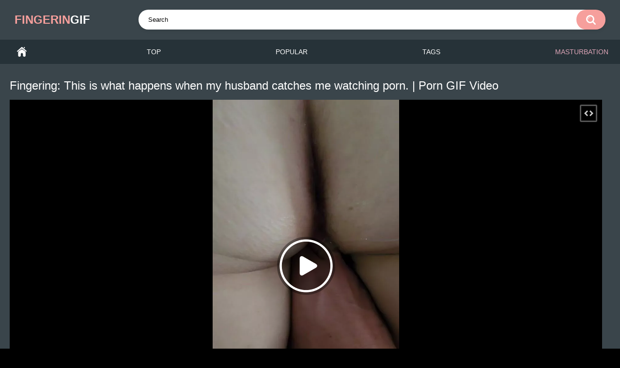

--- FILE ---
content_type: text/html; charset=utf-8
request_url: https://fingeringif.com/view-this-is-what-happens-when-my-husband-catches-me-watching-porn/
body_size: 7094
content:
<!DOCTYPE html>
<html lang="en">
<head>
	<title>Fingering: This is what happens when my husband catches me watching porn. | Porn GIF Video HD | fingeringif.com</title>
	<meta http-equiv="Content-Type" content="text/html; charset=utf-8"/>
	<meta name="description" content="Fingering: This is what happens when my husband catches me watching porn. porn GIF video HD. Duration: 0:48, size: 608x1080"/>
	<meta name="keywords" content="This is what happens when my husband catches me watching porn., Fingering, porn, gif, video, mp4, hd"/>
	<meta name="viewport" content="width=device-width, initial-scale=1"/>

	<link rel="icon" href="https://fingeringif.com/favicon.ico" type="image/x-icon"/>
	<link rel="shortcut icon" href="https://fingeringif.com/favicon.ico" type="image/x-icon"/>

			<link href="https://fingeringif.com/static/styles/all-responsive-metal.css?v=8.190" rel="stylesheet" type="text/css"/>
		<link href="https://fingeringif.com/static/styles/jquery.fancybox-metal.css?v=8.6" rel="stylesheet" type="text/css"/>
	
	<script>
		var pageContext = {
									videoId: '303',						loginUrl: 'https://fingeringif.com/login-required/',
			animation: '200'
		};
	</script>
			<link href="https://fingeringif.com/view-this-is-what-happens-when-my-husband-catches-me-watching-porn/" rel="canonical"/>
		<meta property="og:url" content="https://fingeringif.com/view-this-is-what-happens-when-my-husband-catches-me-watching-porn/"/>
	
			<meta property="og:title" content="This is what happens when my husband catches me watching porn."/>
				<meta property="og:image" content="https://fingeringif.com/contents/videos_screenshots/0/303/preview.jpg"/>
				<meta property="og:description" content="This is what happens when my husband catches me watching porn. GIF video. Duration: 0:48, size: 608x1080"/>
	

			<meta property="og:type" content="video:other"/>
		<meta property="video:release_date" content="2023-10-05T09:19:08Z"/>
		<meta property="video:duration" content="48"/>
					<meta property="video:tag" content="Fingering"/>
							<meta property="video:tag" content="Watching Porn"/>
					<meta property="video:tag" content="Watching"/>
					<meta property="video:tag" content="Porn"/>
				



</head>
<body>


<div class="container">
	<div itemscope itemtype="https://schema.org/WPHeader" class="header">
		<div class="header-inner">
			<div class="logo">
				<a href="https://fingeringif.com/">fingerin<span>gif</span></a>

			</div>
			<div class="search">
				<form id="search_form" action="https://fingeringif.com/search/" method="get" data-url="https://fingeringif.com/watch-%QUERY%/">
					<span class="search-button">Search</span>
					<div class="search-text"><input type="text" name="q" placeholder="Search" value=""/></div>
				</form>
			</div>
		</div>
	</div>
	<nav>
		<div itemscope itemtype="https://www.schema.org/SiteNavigationElement" class="navigation">
			<button class="button">
				<span class="icon">
					<span class="ico-bar"></span>
					<span class="ico-bar"></span>
					<span class="ico-bar"></span>
				</span>
			</button>
						<ul class="primary">
				<li itemprop="name" >
					<a itemprop="url" href="https://fingeringif.com/" id="item1">Home</a>
				</li>
				<li itemprop="name" >
					<a itemprop="url" href="https://fingeringif.com/top/" id="item3">Top</a>
				</li>
				<li itemprop="name" >
					<a itemprop="url" href="https://fingeringif.com/popular/" id="item4">Popular</a>
				</li>
												

									<li itemprop="name" >
						<a itemprop="url" href="https://fingeringif.com/tags/" id="item11">Tags</a>
					</li>
				
					<li>
						<a href="https://masturbategif.com/" id="itemz" target="_blank" title="masturbategif.com" style="color:#dea6b8">Masturbation</a>
					</li>

											</ul>
			<ul class="secondary">
							</ul>
		</div>
	</nav>
<div class="content">
		

<div class="headline">
							<h1>Fingering: This is what happens when my husband catches me watching porn. | Porn GIF Video</h1>
	</div>

<div class="block-video">




	<div class="video-holder">








		<div class="player" itemscope itemtype="https://schema.org/VideoObject">


		 
		<meta itemprop="width" content="855">
		<meta itemprop="height" content="480">
		<meta itemprop="name" content="This is what happens when my husband catches me watching porn." />
		<meta itemprop="description" content="This is what happens when my husband catches me watching porn. GIF video. Duration: 0:48, size: 608x1080" />
		<meta itemprop="thumbnailUrl" content="https://fingeringif.com/contents/videos_screenshots/0/303/preview.jpg" />
		<meta itemprop="duration" content="PT0M48S" />
		<meta itemprop="uploadDate" content="2023-10-05T09:19:08Z" />
		<meta property="og:image" content="https://fingeringif.com/contents/videos_screenshots/0/303/preview.jpg" />
		<meta itemprop="embedUrl" content="https://fingeringif.com/embed/303" />
		<meta itemprop="contentUrl" content="https://fingeringif.com/get_file/1/beed59f76fac3ed7bcf9595a2ff7b7c68854e9d10c/0/303/303.mp4/" />

			<div class="player-holder">
																																							<style>
								.player-wrap {
								padding-bottom: 55.972789115646% !important;
								}
								
								@media screen and (max-width: 1024px) {
									.player-wrap {
									padding-bottom: 60.136054421769% !important;
									}
								}
								@media screen and (max-width: 992px) {
									.player-wrap {
									padding-bottom: 69.387755102041% !important;
									}
								}
								@media screen and (max-width: 768px) {
									.player-wrap {
									padding-bottom: 78.639455782313% !important;
									}
								}
								@media screen and (max-width: 480px) {
									.player-wrap {
									padding-bottom: 82.340136054422% !important;
									}
								}
								</style>
								<div class="player-wrap" style="width: 100%; height: 0;">
														<div id="kt_player"></div>
						</div>
						<script type="text/javascript" src="https://fingeringif.com/player/kt_player.js?v=15.3.3"></script>
						<script type="text/javascript">
							/* <![CDATA[ */
															function getEmbed(width, height) {
									if (width && height) {
										return '<iframe width="' + width + '" height="' + height + '" src="https://fingeringif.com/embed/303" frameborder="0" allowfullscreen></iframe>';
									}
									return '<iframe width="608" height="342" src="https://fingeringif.com/embed/303" frameborder="0" allowfullscreen></iframe>';
								}
							
							var flashvars = {
																	video_id: '303', 																	video_title: 'This is what happens when my husband catches me watching porn.', 																	video_categories: 'Fingering', 																	video_tags: 'Watching Porn, Watching, Porn', 																	license_code: '$646652621334199', 																	event_reporting: 'https://fingeringif.com/player/stats.php?embed=0&device_type=1', 																	event_reporting2: 'https://fingeringif.com/get_file/1/45fd885867e40e7149fe0565bd1d96d0658760a97f/0/303/303.mp4/', 																	rnd: '1769340370', 																	video_url: 'function/0/https://fingeringif.com/get_file/1/f59d35bbc2769fccade75a7bee67ff9fe08269715d/0/303/303.mp4/', 																	video_url_hd: '1', 																	postfix: '.mp4', 																	preview_url: 'https://fingeringif.com/contents/videos_screenshots/0/303/preview.jpg', 																	preview_url1: 'https://fingeringif.com/contents/videos_screenshots/0/303/preview.mp4.jpg', 																	preview_height1: '1080', 																	disable_preview_resize: 'true', 																	skin: 'youtube.css', 																	show_speed: 'true', 																	logo_position: '0,0', 																	logo_anchor: 'topleft', 																	hide_controlbar: '1', 																	hide_style: 'fade', 																	preload: 'metadata', 																	volume: '1', 																	loop: 'true', 																	player_width: '882', 																	player_height: '408', 																	embed: '1'								

, player_height: '808' 

							};
														kt_player('kt_player', 'https://fingeringif.com/player/kt_player.swf?v=15.3.3', '100%', '100%', flashvars);
							/* ]]> */
						</script>
												</div>
		</div>


					
				<div class="video-info">
			<div class="info-holder">
				<div class="info-buttons">
					<div class="rating-container">
													<a href="#like" class="rate-like" title="I like this video" data-video-id="303" data-vote="5">I like this video</a>
							<a href="#dislike" class="rate-dislike" title="I don't like this video" data-video-id="303" data-vote="0">I don't like this video</a>
												<div class="rating">
														
														
							<span class="voters" data-success="Thank you!" data-error="IP already voted">0% (0 votes)</span>
							<span class="scale-holder positive"><span class="scale" style="width:0%;" data-rating="0.0000" data-votes="1"></span></span>
						</div>
					</div>
									</div>

		<div id="tab_share" class="tab-content">
			<div class="block-share">


				<form>
									</form>
			</div>
		</div>




				<div id="tab_video_info" class="tab-content">
					<div class="block-details">
												<div class="info">
							<div class="item">

								<span>Duration: <em>0:48</em></span>
								<span>Views: <em>513</em></span>

								<span>Size: <em>608x1080</em></span>
								<span>Submitted: <em>05.10.2023</em></span>
															</div>



																						<div class="item">
									Categories:
																			<a href="https://fingeringif.com/" title="Fingering">&#926; Fingering</a>
																	</div>
																						<div class="item">
									Tags:
																			<a href="https://fingeringif.com/tags/watching-porn/" title="Watching Porn">Watching Porn</a>
																			<a href="https://fingeringif.com/tags/watching/" title="Watching">Watching</a>
																			<a href="https://fingeringif.com/tags/porn/" title="Porn">Porn</a>
																	</div>
																					
							
						</div>
					</div>

						<div class="block-screenshots">
																								<a href="https://fingeringif.com/contents/videos_sources/0/303/screenshots/1.jpg" class="item" rel="screenshots" data-fancybox-type="image" title="1. This is what happens when my husband catches me watching porn.">
										<img loading="lazy" class="thumb" src="https://fingeringif.com/contents/videos_screenshots/0/303/320x180/1.jpg" width="320" height="180"  alt="Fingering: This is what happens when my husband catches me watching porn. #1">
									</a>
																																<a href="https://fingeringif.com/contents/videos_sources/0/303/screenshots/2.jpg" class="item" rel="screenshots" data-fancybox-type="image" title="2. This is what happens when my husband catches me watching porn.">
										<img loading="lazy" class="thumb" src="https://fingeringif.com/contents/videos_screenshots/0/303/320x180/2.jpg" width="320" height="180"  alt="Fingering: This is what happens when my husband catches me watching porn. #2">
									</a>
																																<a href="https://fingeringif.com/contents/videos_sources/0/303/screenshots/3.jpg" class="item" rel="screenshots" data-fancybox-type="image" title="3. This is what happens when my husband catches me watching porn.">
										<img loading="lazy" class="thumb" src="https://fingeringif.com/contents/videos_screenshots/0/303/320x180/3.jpg" width="320" height="180"  alt="Fingering: This is what happens when my husband catches me watching porn. #3">
									</a>
																																<a href="https://fingeringif.com/contents/videos_sources/0/303/screenshots/4.jpg" class="item" rel="screenshots" data-fancybox-type="image" title="4. This is what happens when my husband catches me watching porn.">
										<img loading="lazy" class="thumb" src="https://fingeringif.com/contents/videos_screenshots/0/303/320x180/4.jpg" width="320" height="180"  alt="Fingering: This is what happens when my husband catches me watching porn. #4">
									</a>
																																<a href="https://fingeringif.com/contents/videos_sources/0/303/screenshots/5.jpg" class="item" rel="screenshots" data-fancybox-type="image" title="5. This is what happens when my husband catches me watching porn.">
										<img loading="lazy" class="thumb" src="https://fingeringif.com/contents/videos_screenshots/0/303/320x180/5.jpg" width="320" height="180"  alt="Fingering: This is what happens when my husband catches me watching porn. #5">
									</a>
																					</div>

					<div class="block-comments">
						
<div class="block-comments" data-block-id="video_comments_video_comments">
	<form method="post">
		<label class="field-label">Comments</label>
		<span class="hint">
																				Be the first one to comment!
					</span>

					<div class="success hidden">
				Thank you! Your comment has been submitted for review.
			</div>
			<div class="block-new-comment">
				<div class="generic-error hidden"></div>
				<div>
											<div class="row">
							<label for="comment_username" class="field-label">Your name</label>
							<input type="text" id="comment_username" name="anonymous_username" maxlength="30" class="textfield" placeholder="optional, please enter name to make your comment personalized"/>
						</div>
										<div class="row">
						<label for="comment_message" class="field-label required">Comment</label>
													<textarea class="textarea" id="comment_message" name="comment" rows="3" placeholder=""></textarea>
							<div class="field-error down"></div>
											</div>
					<div class="bottom">
													<label>Please confirm that you are a Human by entering security code from the image below.</label>
							<div class="captcha-control">
																	<div class="image">
										<img src="https://fingeringif.com/captcha/comments/?rand=1769340370" alt="Captcha image"/>
										<label for="comment_code" class="field-label required">Security code</label>
										<input type="text" id="comment_code" class="textfield" name="code" autocomplete="off">
										<div class="field-error up"></div>
									</div>	
																<input type="hidden" name="action" value="add_comment"/>
								<input type="hidden" name="video_id" value="303">
								<input type="submit" class="submit" value="Send">
							</div>
											</div>
				</div>
			</div>
			</form>

	<div class="list-comments hidden">
	<div id="video_comments_video_comments">
		<div class="margin-fix" id="video_comments_video_comments_items">
					</div>

								</div>
</div></div>


					</div>


				</div>
			</div>
		</div>
	</div>
</div>
			<div class="related-videos" id="list_videos_related_videos">
	<ul class="list-sort" id="list_videos_related_videos_filter_list">
					<li><span>Related Videos</span></li>
		
	</ul>
		
<div class="box">
	<div class="list-videos">
		<div class="margin-fix" id="list_videos_related_videos_items">
															<div class="item  ">
												<a href="https://fingeringif.com/view-what-a-sexy-babe-fingering-her-pussy-while-watching-porn/" title="What a sexy babe fingering her pussy while watching porn" >
													<div class="img">
																	<img class="thumb " src="https://fingeringif.com/contents/videos_screenshots/0/928/320x180/1.jpg" data-webp="https://fingeringif.com/contents/videos_screenshots/0/928/336x189/1.jpg" alt="What a sexy babe fingering her pussy while watching porn" data-cnt="5" data-preview="https://fingeringif.com/get_file/1/170aeb9e76405b387137580d7c31244ddbf9420b9b/0/928/928.mp4/"  width="320" height="180"/>
																																																	<span class="is-hd">HD</span>							</div>
						</a>

												<a href="https://fingeringif.com/view-what-a-sexy-babe-fingering-her-pussy-while-watching-porn/" title="What a sexy babe fingering her pussy while watching porn" >
													<strong class="title">
																	What a sexy babe fingering her pussy while watching porn
															</strong>
						</a>





	<div class="wrap">
<div class="duration">1:00 / 1920x1080</div>
<div class="views">713</div>
	</div>




							<div class="wrap">
																								<div class="added"><em>01.06.2023</em></div>
																											<div class="rating neutral">
										0%
									</div>

							</div>
											</div>
									<div class="item  ">
												<a href="https://fingeringif.com/view-blonde-masturbates-while-watching-porn-videos/" title="Blonde masturbates while watching porn videos" >
													<div class="img">
																	<img class="thumb " src="https://fingeringif.com/contents/videos_screenshots/1000/1470/320x180/1.jpg" data-webp="https://fingeringif.com/contents/videos_screenshots/1000/1470/336x189/1.jpg" alt="blonde masturbates while watching porn videos" data-cnt="5" data-preview="https://fingeringif.com/get_file/1/079bc454ecbbf0bc53715903b8eb3644f67b8ba881/1000/1470/1470.mp4/"  width="320" height="180"/>
																																																	<span class="is-hd">HD</span>							</div>
						</a>

												<a href="https://fingeringif.com/view-blonde-masturbates-while-watching-porn-videos/" title="Blonde masturbates while watching porn videos" >
													<strong class="title">
																	Blonde masturbates while watching porn videos
															</strong>
						</a>





	<div class="wrap">
<div class="duration">0:32 / 2004x1080</div>
<div class="views">178</div>
	</div>




							<div class="wrap">
																								<div class="added"><em>07.12.2025</em></div>
																											<div class="rating neutral">
										0%
									</div>

							</div>
											</div>
									<div class="item  ">
												<a href="https://fingeringif.com/view-fingering-myself-while-watching-my-own-porn/" title="Fingering myself while watching my own porn." >
													<div class="img">
																	<img class="thumb " src="https://fingeringif.com/contents/videos_screenshots/0/106/320x180/1.jpg" data-webp="https://fingeringif.com/contents/videos_screenshots/0/106/336x189/1.jpg" alt="Fingering myself while watching my own porn." data-cnt="5" data-preview="https://fingeringif.com/get_file/1/c68df656c5c23ae2a2f5819a1389cd9c432ccbed75/0/106/106.mp4/"  width="320" height="180"/>
																																																	<span class="is-hd">HD</span>							</div>
						</a>

												<a href="https://fingeringif.com/view-fingering-myself-while-watching-my-own-porn/" title="Fingering myself while watching my own porn." >
													<strong class="title">
																	Fingering myself while watching my own porn.
															</strong>
						</a>





	<div class="wrap">
<div class="duration">0:31 / 608x1080</div>
<div class="views">551</div>
	</div>




							<div class="wrap">
																								<div class="added"><em>06.07.2023</em></div>
																											<div class="rating neutral">
										0%
									</div>

							</div>
											</div>
									<div class="item  ">
												<a href="https://fingeringif.com/view-squirting-and-watching-porn-3/" title="Squirting and watching porn &lt;3" >
													<div class="img">
																	<img class="thumb " src="https://fingeringif.com/contents/videos_screenshots/0/485/320x180/1.jpg" data-webp="https://fingeringif.com/contents/videos_screenshots/0/485/336x189/1.jpg" alt="squirting and watching porn &lt;3" data-cnt="5" data-preview="https://fingeringif.com/get_file/1/fef2356490a6f91fade8ce1a27b639b270b8a2f634/0/485/485.mp4/"  width="320" height="180"/>
																																																	<span class="is-hd">HD</span>							</div>
						</a>

												<a href="https://fingeringif.com/view-squirting-and-watching-porn-3/" title="Squirting and watching porn &lt;3" >
													<strong class="title">
																	Squirting and watching porn &lt;3
															</strong>
						</a>





	<div class="wrap">
<div class="duration">0:20 / 576x1080</div>
<div class="views">479</div>
	</div>




							<div class="wrap">
																								<div class="added"><em>21.06.2023</em></div>
																											<div class="rating positive">
										100%
									</div>

							</div>
											</div>
									<div class="item  ">
												<a href="https://fingeringif.com/view-do-you-enjoy-watching-me-stuff-my-tight-pussy-with-my-fingers/" title="Do you enjoy watching me stuff my tight pussy with my fingers?" >
													<div class="img">
																	<img class="thumb " src="https://fingeringif.com/contents/videos_screenshots/0/901/320x180/1.jpg" data-webp="https://fingeringif.com/contents/videos_screenshots/0/901/336x189/1.jpg" alt="do you enjoy watching me stuff my tight pussy with my fingers?" data-cnt="5" data-preview="https://fingeringif.com/get_file/1/13584d6881c7f6ad1f681cb1e6743a21c8267dc730/0/901/901.mp4/"  width="320" height="180"/>
																																																	<span class="is-hd">HD</span>							</div>
						</a>

												<a href="https://fingeringif.com/view-do-you-enjoy-watching-me-stuff-my-tight-pussy-with-my-fingers/" title="Do you enjoy watching me stuff my tight pussy with my fingers?" >
													<strong class="title">
																	Do you enjoy watching me stuff my tight pussy with my fingers?
															</strong>
						</a>





	<div class="wrap">
<div class="duration">0:15 / 864x1080</div>
<div class="views">526</div>
	</div>




							<div class="wrap">
																								<div class="added"><em>09.06.2023</em></div>
																											<div class="rating neutral">
										0%
									</div>

							</div>
											</div>
									<div class="item  ">
												<a href="https://fingeringif.com/view-watching-myself-play-with-my-pussy-turns-me-on-do-you-like-the-close-up-angle/" title="Watching myself play with my pussy turns me on. Do you like the close up angle?" >
													<div class="img">
																	<img class="thumb " src="https://fingeringif.com/contents/videos_screenshots/0/923/320x180/1.jpg" data-webp="https://fingeringif.com/contents/videos_screenshots/0/923/336x189/1.jpg" alt="Watching myself play with my pussy turns me on. Do you like the close up angle?" data-cnt="5" data-preview="https://fingeringif.com/get_file/1/4e5c6b39b35bc715478df33b36ded9b67ec8c29c10/0/923/923.mp4/"  width="320" height="180"/>
																																																	<span class="is-hd">HD</span>							</div>
						</a>

												<a href="https://fingeringif.com/view-watching-myself-play-with-my-pussy-turns-me-on-do-you-like-the-close-up-angle/" title="Watching myself play with my pussy turns me on. Do you like the close up angle?" >
													<strong class="title">
																	Watching myself play with my pussy turns me on. Do you like the close up angle?
															</strong>
						</a>





	<div class="wrap">
<div class="duration">0:31 / 608x1080</div>
<div class="views">511</div>
	</div>




							<div class="wrap">
																								<div class="added"><em>24.06.2023</em></div>
																											<div class="rating neutral">
										0%
									</div>

							</div>
											</div>
									<div class="item  ">
												<a href="https://fingeringif.com/view-there-s-no-better-start-to-a-friday-than-playing-with-myself-while-watching-daddy-s-fingers-go-in-my-pussy/" title="There's no better start to a Friday than playing with myself while watching Daddy's fingers go in my pussy ❤️" >
													<div class="img">
																	<img class="thumb " src="https://fingeringif.com/contents/videos_screenshots/1000/1754/320x180/1.jpg" data-webp="https://fingeringif.com/contents/videos_screenshots/1000/1754/336x189/1.jpg" alt="There's no better start to a Friday than playing with myself while watching Daddy's fingers go in my pussy ❤️" data-cnt="5" data-preview="https://fingeringif.com/get_file/1/73985b6de288be841fdb3d3b47d21d074dd8d198dc/1000/1754/1754.mp4/"  width="320" height="180"/>
																																																								</div>
						</a>

												<a href="https://fingeringif.com/view-there-s-no-better-start-to-a-friday-than-playing-with-myself-while-watching-daddy-s-fingers-go-in-my-pussy/" title="There's no better start to a Friday than playing with myself while watching Daddy's fingers go in my pussy ❤️" >
													<strong class="title">
																	There's no better start to a Friday than playing with myself while watching Daddy'...
															</strong>
						</a>





	<div class="wrap">
<div class="duration">0:25 / 854x480</div>
<div class="views">485</div>
	</div>




							<div class="wrap">
																								<div class="added"><em>28.06.2023</em></div>
																											<div class="rating neutral">
										0%
									</div>

							</div>
											</div>
									<div class="item  ">
												<a href="https://fingeringif.com/view-i-had-to-be-quiet-because-we-were-on-the-top-bunk-and-one-of-his-friends-was-below-us-watching-a-movie/" title="I had to be quiet because we were on the top bunk and one of his friends was below us watching a movie " >
													<div class="img">
																	<img class="thumb " src="https://fingeringif.com/contents/videos_screenshots/0/165/320x180/1.jpg" data-webp="https://fingeringif.com/contents/videos_screenshots/0/165/336x189/1.jpg" alt="I had to be quiet because we were on the top bunk and one of his friends was below us watching a movie ????" data-cnt="5" data-preview="https://fingeringif.com/get_file/1/581dd3363e605684d0583efc39fffca282f1120b97/0/165/165.mp4/"  width="320" height="180"/>
																																																	<span class="is-hd">HD</span>							</div>
						</a>

												<a href="https://fingeringif.com/view-i-had-to-be-quiet-because-we-were-on-the-top-bunk-and-one-of-his-friends-was-below-us-watching-a-movie/" title="I had to be quiet because we were on the top bunk and one of his friends was below us watching a movie " >
													<strong class="title">
																	I had to be quiet because we were on the top bunk and one of his friends was below...
															</strong>
						</a>





	<div class="wrap">
<div class="duration">1:00 / 608x1080</div>
<div class="views">410</div>
	</div>




							<div class="wrap">
																								<div class="added"><em>19.06.2023</em></div>
																											<div class="rating neutral">
										0%
									</div>

							</div>
											</div>
									<div class="item  ">
												<a href="https://fingeringif.com/view-i-hope-you-enjoy-watching-me-fingering-my-pussy-as-hubby-did/" title="I hope you enjoy watching me fingering my pussy as hubby did" >
													<div class="img">
																	<img class="thumb " src="https://fingeringif.com/contents/videos_screenshots/1000/1255/320x180/1.jpg" data-webp="https://fingeringif.com/contents/videos_screenshots/1000/1255/336x189/1.jpg" alt="I hope you enjoy watching me fingering my pussy as hubby did????????" data-cnt="5" data-preview="https://fingeringif.com/get_file/1/7e6fd341c9017bd1942be97050a3f9eb11c2e8fcd9/1000/1255/1255.mp4/"  width="320" height="180"/>
																																																	<span class="is-hd">HD</span>							</div>
						</a>

												<a href="https://fingeringif.com/view-i-hope-you-enjoy-watching-me-fingering-my-pussy-as-hubby-did/" title="I hope you enjoy watching me fingering my pussy as hubby did" >
													<strong class="title">
																	I hope you enjoy watching me fingering my pussy as hubby did♥️♥️♥️♥️
															</strong>
						</a>





	<div class="wrap">
<div class="duration">1:00 / 892x1080</div>
<div class="views">550</div>
	</div>




							<div class="wrap">
																								<div class="added"><em>04.06.2023</em></div>
																											<div class="rating neutral">
										0%
									</div>

							</div>
											</div>
									<div class="item  ">
												<a href="https://fingeringif.com/view-do-you-enjoy-watching-me-play/" title="Do you enjoy watching me play?" >
													<div class="img">
																	<img class="thumb " src="https://fingeringif.com/contents/videos_screenshots/0/904/320x180/1.jpg" data-webp="https://fingeringif.com/contents/videos_screenshots/0/904/336x189/1.jpg" alt="Do you enjoy watching me play?" data-cnt="5" data-preview="https://fingeringif.com/get_file/1/de5f0290cbf2275432088b671bae5adbb7eca0ff07/0/904/904.mp4/"  width="320" height="180"/>
																																																	<span class="is-hd">HD</span>							</div>
						</a>

												<a href="https://fingeringif.com/view-do-you-enjoy-watching-me-play/" title="Do you enjoy watching me play?" >
													<strong class="title">
																	Do you enjoy watching me play?
															</strong>
						</a>





	<div class="wrap">
<div class="duration">0:51 / 608x1080</div>
<div class="views">530</div>
	</div>




							<div class="wrap">
																								<div class="added"><em>01.07.2023</em></div>
																											<div class="rating neutral">
										0%
									</div>

							</div>
											</div>
									<div class="item  ">
												<a href="https://fingeringif.com/view-do-you-like-watching-me-stretch-my-pussy-open/" title="Do you like watching me stretch my pussy open?" >
													<div class="img">
																	<img class="thumb " src="https://fingeringif.com/contents/videos_screenshots/1000/1208/320x180/1.jpg" data-webp="https://fingeringif.com/contents/videos_screenshots/1000/1208/336x189/1.jpg" alt="Do you like watching me stretch my pussy open?????" data-cnt="5" data-preview="https://fingeringif.com/get_file/1/b7064a013de05afbf49c72adb49b0e5eef07dfe465/1000/1208/1208.mp4/"  width="320" height="180"/>
																																																	<span class="is-hd">HD</span>							</div>
						</a>

												<a href="https://fingeringif.com/view-do-you-like-watching-me-stretch-my-pussy-open/" title="Do you like watching me stretch my pussy open?" >
													<strong class="title">
																	Do you like watching me stretch my pussy open♥️♥️?
															</strong>
						</a>





	<div class="wrap">
<div class="duration">0:17 / 608x1080</div>
<div class="views">479</div>
	</div>




							<div class="wrap">
																								<div class="added"><em>19.06.2023</em></div>
																											<div class="rating neutral">
										0%
									</div>

							</div>
											</div>
									<div class="item  ">
												<a href="https://fingeringif.com/view-do-you-like-watching-me-play-with-my-pussy-it-s-so-wet/" title="Do You Like Watching Me Play With My Pussy? It's So Wet " >
													<div class="img">
																	<img class="thumb " src="https://fingeringif.com/contents/videos_screenshots/1000/1201/320x180/1.jpg" data-webp="https://fingeringif.com/contents/videos_screenshots/1000/1201/336x189/1.jpg" alt="Do You Like Watching Me Play With My Pussy? It's So Wet ????" data-cnt="5" data-preview="https://fingeringif.com/get_file/1/ceb6c3c9a0d970c222e3809c1b984e3b526f5960f7/1000/1201/1201.mp4/"  width="320" height="180"/>
																																																	<span class="is-hd">HD</span>							</div>
						</a>

												<a href="https://fingeringif.com/view-do-you-like-watching-me-play-with-my-pussy-it-s-so-wet/" title="Do You Like Watching Me Play With My Pussy? It's So Wet " >
													<strong class="title">
																	Do You Like Watching Me Play With My Pussy? It's So Wet ♥️♥️
															</strong>
						</a>





	<div class="wrap">
<div class="duration">0:27 / 608x1080</div>
<div class="views">498</div>
	</div>




							<div class="wrap">
																								<div class="added"><em>21.06.2023</em></div>
																											<div class="rating neutral">
										0%
									</div>

							</div>
											</div>
									<div class="item  ">
												<a href="https://fingeringif.com/view-much-needed-after-watching-tonight-s-debate/" title="Much needed after watching tonight’s debate " >
													<div class="img">
																	<img class="thumb " src="https://fingeringif.com/contents/videos_screenshots/0/113/320x180/1.jpg" data-webp="https://fingeringif.com/contents/videos_screenshots/0/113/336x189/1.jpg" alt="Much needed after watching tonight’s debate ????" data-cnt="5" data-preview="https://fingeringif.com/get_file/1/e7ecb84982ce7a9256cb8bf8d5eb91f8b08162820d/0/113/113.mp4/"  width="320" height="180"/>
																																																								</div>
						</a>

												<a href="https://fingeringif.com/view-much-needed-after-watching-tonight-s-debate/" title="Much needed after watching tonight’s debate " >
													<strong class="title">
																	Much needed after watching tonight’s debate ♥️♥️
															</strong>
						</a>





	<div class="wrap">
<div class="duration">0:16 / 640x376</div>
<div class="views">397</div>
	</div>




							<div class="wrap">
																								<div class="added"><em>23.06.2023</em></div>
																											<div class="rating neutral">
										0%
									</div>

							</div>
											</div>
									<div class="item  ">
												<a href="https://fingeringif.com/view-i-love-watching-myself-be-slutty-in-the-mirror/" title="I love watching myself be slutty in the mirror" >
													<div class="img">
																	<img class="thumb " src="https://fingeringif.com/contents/videos_screenshots/0/441/320x180/1.jpg" data-webp="https://fingeringif.com/contents/videos_screenshots/0/441/336x189/1.jpg" alt="I love watching myself be slutty in the mirror" data-cnt="5" data-preview="https://fingeringif.com/get_file/1/84fbdda4f62ae1b82d2bdee4bd2359cd352a312b3c/0/441/441.mp4/"  width="320" height="180"/>
																																																								</div>
						</a>

												<a href="https://fingeringif.com/view-i-love-watching-myself-be-slutty-in-the-mirror/" title="I love watching myself be slutty in the mirror" >
													<strong class="title">
																	I love watching myself be slutty in the mirror
															</strong>
						</a>





	<div class="wrap">
<div class="duration">0:40 / 360x640</div>
<div class="views">538</div>
	</div>




							<div class="wrap">
																								<div class="added"><em>10.06.2023</em></div>
																											<div class="rating neutral">
										0%
									</div>

							</div>
											</div>
									<div class="item  ">
												<a href="https://fingeringif.com/view-checking-to-see-if-the-neighbours-are-watching/" title="Checking to see if the neighbours are watching " >
													<div class="img">
																	<img class="thumb " src="https://fingeringif.com/contents/videos_screenshots/0/931/320x180/1.jpg" data-webp="https://fingeringif.com/contents/videos_screenshots/0/931/336x189/1.jpg" alt="Checking to see if the neighbours are watching ????" data-cnt="5" data-preview="https://fingeringif.com/get_file/1/2a9991f5f1ab645bf015dfea7ba1cd9499d43949ed/0/931/931.mp4/"  width="320" height="180"/>
																																																	<span class="is-hd">HD</span>							</div>
						</a>

												<a href="https://fingeringif.com/view-checking-to-see-if-the-neighbours-are-watching/" title="Checking to see if the neighbours are watching " >
													<strong class="title">
																	Checking to see if the neighbours are watching ♥️♥️
															</strong>
						</a>





	<div class="wrap">
<div class="duration">0:28 / 1920x1080</div>
<div class="views">438</div>
	</div>




							<div class="wrap">
																								<div class="added"><em>06.07.2023</em></div>
																											<div class="rating neutral">
										0%
									</div>

							</div>
											</div>
									<div class="item  ">
												<a href="https://fingeringif.com/view-love-watching-her/" title="Love watching her." >
													<div class="img">
																	<img class="thumb " src="https://fingeringif.com/contents/videos_screenshots/0/202/320x180/1.jpg" data-webp="https://fingeringif.com/contents/videos_screenshots/0/202/336x189/1.jpg" alt="Love watching her." data-cnt="5" data-preview="https://fingeringif.com/get_file/1/dfab454648dd79753a430db3e15463f2b615e31826/0/202/202.mp4/"  width="320" height="180"/>
																																																	<span class="is-hd">HD</span>							</div>
						</a>

												<a href="https://fingeringif.com/view-love-watching-her/" title="Love watching her." >
													<strong class="title">
																	Love watching her.
															</strong>
						</a>





	<div class="wrap">
<div class="duration">1:00 / 640x1138</div>
<div class="views">488</div>
	</div>




							<div class="wrap">
																								<div class="added"><em>02.07.2023</em></div>
																											<div class="rating neutral">
										0%
									</div>

							</div>
											</div>
									<div class="item  ">
												<a href="https://fingeringif.com/view-working-myslef-up-while-i-think-about-who-s-playing-with-themself-while-watching-me/" title="Working myslef up while I think about who's playing with themself while watching me ❤️ " >
													<div class="img">
																	<img class="thumb " src="https://fingeringif.com/contents/videos_screenshots/1000/1286/320x180/1.jpg" data-webp="https://fingeringif.com/contents/videos_screenshots/1000/1286/336x189/1.jpg" alt="Working myslef up while I think about who's playing with themself while watching me ❤️???? ????" data-cnt="5" data-preview="https://fingeringif.com/get_file/1/60c3b21538bb2313e26e9cc5adf36ed9383bbad0ec/1000/1286/1286.mp4/"  width="320" height="180"/>
																																																	<span class="is-hd">HD</span>							</div>
						</a>

												<a href="https://fingeringif.com/view-working-myslef-up-while-i-think-about-who-s-playing-with-themself-while-watching-me/" title="Working myslef up while I think about who's playing with themself while watching me ❤️ " >
													<strong class="title">
																	Working myslef up while I think about who's playing with themself while watching m...
															</strong>
						</a>





	<div class="wrap">
<div class="duration">0:28 / 480x848</div>
<div class="views">617</div>
	</div>




							<div class="wrap">
																								<div class="added"><em>01.07.2023</em></div>
																											<div class="rating neutral">
										0%
									</div>

							</div>
											</div>
									<div class="item  ">
												<a href="https://fingeringif.com/view-i-always-cum-harder-when-someone-s-watching/" title="I always cum harder when someone's watching" >
													<div class="img">
																	<img class="thumb " src="https://fingeringif.com/contents/videos_screenshots/1000/1462/320x180/1.jpg" data-webp="https://fingeringif.com/contents/videos_screenshots/1000/1462/336x189/1.jpg" alt="I always cum harder when someone's watching" data-cnt="5" data-preview="https://fingeringif.com/get_file/1/e0a908d652b289265808dee3d191ccdecb698d650b/1000/1462/1462.mp4/"  width="320" height="180"/>
																																																	<span class="is-hd">HD</span>							</div>
						</a>

												<a href="https://fingeringif.com/view-i-always-cum-harder-when-someone-s-watching/" title="I always cum harder when someone's watching" >
													<strong class="title">
																	I always cum harder when someone's watching
															</strong>
						</a>





	<div class="wrap">
<div class="duration">0:10 / 810x1080</div>
<div class="views">505</div>
	</div>




							<div class="wrap">
																								<div class="added"><em>01.07.2023</em></div>
																											<div class="rating neutral">
										0%
									</div>

							</div>
											</div>
									<div class="item  ">
												<a href="https://fingeringif.com/view-short-fingering-from-our-first-porn-video-ever/" title="Short fingering from our first porn video ever!" >
													<div class="img">
																	<img class="thumb " src="https://fingeringif.com/contents/videos_screenshots/0/750/320x180/1.jpg" data-webp="https://fingeringif.com/contents/videos_screenshots/0/750/336x189/1.jpg" alt="Short fingering from our first porn video ever!" data-cnt="5" data-preview="https://fingeringif.com/get_file/1/5d074db84ea21cc4e05e56b5769276a10c9d7fcc90/0/750/750.mp4/"  width="320" height="180"/>
																																																	<span class="is-hd">HD</span>							</div>
						</a>

												<a href="https://fingeringif.com/view-short-fingering-from-our-first-porn-video-ever/" title="Short fingering from our first porn video ever!" >
													<strong class="title">
																	Short fingering from our first porn video ever!
															</strong>
						</a>





	<div class="wrap">
<div class="duration">0:45 / 1920x1080</div>
<div class="views">484</div>
	</div>




							<div class="wrap">
																								<div class="added"><em>04.07.2024</em></div>
																											<div class="rating neutral">
										0%
									</div>

							</div>
											</div>
									<div class="item  ">
												<a href="https://fingeringif.com/view-husband-warming-up-my-tight-ass/" title="Husband warming up my tight ass" >
													<div class="img">
																	<img class="thumb " src="https://fingeringif.com/contents/videos_screenshots/0/6/320x180/1.jpg" data-webp="https://fingeringif.com/contents/videos_screenshots/0/6/336x189/1.jpg" alt="Husband warming up my tight ass" data-cnt="5" data-preview="https://fingeringif.com/get_file/1/d29acaf82dee93429b54e6685feb56fcd400509cdc/0/6/6.mp4/"  width="320" height="180"/>
																																																	<span class="is-hd">HD</span>							</div>
						</a>

												<a href="https://fingeringif.com/view-husband-warming-up-my-tight-ass/" title="Husband warming up my tight ass" >
													<strong class="title">
																	Husband warming up my tight ass
															</strong>
						</a>





	<div class="wrap">
<div class="duration">0:46 / 1964x1080</div>
<div class="views">482</div>
	</div>




							<div class="wrap">
																								<div class="added"><em>19.06.2023</em></div>
																											<div class="rating neutral">
										0%
									</div>

							</div>
											</div>
												</div>
	</div>
</div>								<div class="load-more" id="list_videos_related_videos_pagination">
			<a href="#related" data-action="ajax" data-container-id="list_videos_related_videos_pagination" data-block-id="list_videos_related_videos" data-append-items-to="list_videos_related_videos_items" data-max-queries="42" data-parameters="sort_by:;from:2">Load more...</a>
		</div>
	</div>
		</div>

	<div class="footer-margin">
					<div class="content">
				
			</div>
			</div>
</div>
<div class="footer">
	<div class="footer-wrap">
		<ul class="nav">
			<li><a href="https://fingeringif.com/">Home</a></li>
						<li><a data-href="https://fingeringif.com/feedback/" data-fancybox="ajax">Support</a></li>
										<li><a href="https://fingeringif.com/dmca/">DMCA</a></li>
										<li><a href="https://fingeringif.com/2257/">2257 Exempt</a></li>
					</ul>
		<div class="copyright">
			2022-2026 <a href="https://fingeringif.com/">fingeringif.com</a><br/>
			All rights reserved.
		</div>
	</div>

	<script src="https://fingeringif.com/static/js/main.min.js?v=8.7"></script>
	<script>
		$.blockUI.defaults.overlayCSS = {cursor: 'wait'};

			</script>
	
<script type="text/javascript" > (function(m,e,t,r,i,k,a){m[i]=m[i]||function(){(m[i].a=m[i].a||[]).push(arguments)}; m[i].l=1*new Date(); for (var j = 0; j < document.scripts.length; j++) {if (document.scripts[j].src === r) { return; }} k=e.createElement(t),a=e.getElementsByTagName(t)[0],k.async=1,k.src=r,a.parentNode.insertBefore(k,a)}) (window, document, "script", "https://cdn.jsdelivr.net/npm/yandex-metrica-watch/tag.js", "ym"); ym(94239484, "init", { clickmap:true, trackLinks:true, accurateTrackBounce:true, webvisor:true }); </script> <noscript><div><img src="https://mc.yandex.ru/watch/94239484" style="position:absolute; left:-9999px;" alt="" /></div></noscript>

</div>
<script defer src="https://static.cloudflareinsights.com/beacon.min.js/vcd15cbe7772f49c399c6a5babf22c1241717689176015" integrity="sha512-ZpsOmlRQV6y907TI0dKBHq9Md29nnaEIPlkf84rnaERnq6zvWvPUqr2ft8M1aS28oN72PdrCzSjY4U6VaAw1EQ==" data-cf-beacon='{"version":"2024.11.0","token":"477a8d240409437ba525c593d64a5b4e","r":1,"server_timing":{"name":{"cfCacheStatus":true,"cfEdge":true,"cfExtPri":true,"cfL4":true,"cfOrigin":true,"cfSpeedBrain":true},"location_startswith":null}}' crossorigin="anonymous"></script>
</body>
</html>

--- FILE ---
content_type: application/javascript
request_url: https://fingeringif.com/player/kt_player.js?v=15.3.3
body_size: 60244
content:
/*!

 Flowplayer Unlimited v6.0.5 (2016-01-13) | flowplayer.org/license

 */
!function(e){function t(e,t,n,r){for(var i,a=n.slice(),l=o(t,e),s=0,u=a.length;u>s&&(handler=a[s],"object"==typeof handler&&"function"==typeof handler.handleEvent?handler.handleEvent(l):handler.call(e,l),!l.stoppedImmediatePropagation);s++);return i=!l.stoppedPropagation,r&&i&&e.parentNode?e.parentNode.dispatchEvent(l):!l.defaultPrevented}function n(e,t){return{configurable:!0,get:e,set:t}}function r(e,t,r){var o=y(t||e,r);g(e,"textContent",n(function(){return o.get.call(this)},function(e){o.set.call(this,e)}))}function o(e,t){return e.currentTarget=t,e.eventPhase=e.target===e.currentTarget?2:3,e}function i(e,t){for(var n=e.length;n--&&e[n]!==t;);return n}function a(){if("BR"===this.tagName)return"\n";for(var e=this.firstChild,t=[];e;)8!==e.nodeType&&7!==e.nodeType&&t.push(e.textContent),e=e.nextSibling;return t.join("")}function l(e){!f&&k.test(document.readyState)&&(f=!f,document.detachEvent(d,l),e=document.createEvent("Event"),e.initEvent(p,!0,!0),document.dispatchEvent(e))}function s(e){for(var t;t=this.lastChild;)this.removeChild(t);null!=e&&this.appendChild(document.createTextNode(e))}function u(t,n){return n||(n=e.event),n.target||(n.target=n.srcElement||n.fromElement||document),n.timeStamp||(n.timeStamp=(new Date).getTime()),n}if(!document.createEvent){var c=!0,f=!1,d="onreadystatechange",p="DOMContentLoaded",m="__IE8__"+Math.random(),v=e.Object,g=v.defineProperty||function(e,t,n){e[t]=n.value},h=v.defineProperties||function(t,n){for(var r in n)if(b.call(n,r))try{g(t,r,n[r])}catch(o){e.console&&console.log(r+" failed on object:",t,o.message)}},y=v.getOwnPropertyDescriptor,b=v.prototype.hasOwnProperty,w=e.Element.prototype,x=e.Text.prototype,E=/^[a-z]+$/,k=/loaded|complete/,T={},S=document.createElement("div");r(e.HTMLCommentElement.prototype,w,"nodeValue"),r(e.HTMLScriptElement.prototype,null,"text"),r(x,null,"nodeValue"),r(e.HTMLTitleElement.prototype,null,"text"),g(e.HTMLStyleElement.prototype,"textContent",function(e){return n(function(){return e.get.call(this.styleSheet)},function(t){e.set.call(this.styleSheet,t)})}(y(e.CSSStyleSheet.prototype,"cssText"))),h(w,{textContent:{get:a,set:s},firstElementChild:{get:function(){for(var e=this.childNodes||[],t=0,n=e.length;n>t;t++)if(1==e[t].nodeType)return e[t]}},lastElementChild:{get:function(){for(var e=this.childNodes||[],t=e.length;t--;)if(1==e[t].nodeType)return e[t]}},previousElementSibling:{get:function(){for(var e=this.previousSibling;e&&1!=e.nodeType;)e=e.previousSibling;return e}},nextElementSibling:{get:function(){for(var e=this.nextSibling;e&&1!=e.nodeType;)e=e.nextSibling;return e}},childElementCount:{get:function(){for(var e=0,t=this.childNodes||[],n=t.length;n--;e+=1==t[n].nodeType);return e}},addEventListener:{value:function(e,n,r){var o,a=this,l="on"+e,s=a[m]||g(a,m,{value:{}})[m],c=s[l]||(s[l]={}),f=c.h||(c.h=[]);if(!b.call(c,"w")){if(c.w=function(e){return e[m]||t(a,u(a,e),f,!1)},!b.call(T,l))if(E.test(e))try{o=document.createEventObject(),o[m]=!0,9!=a.nodeType&&null==a.parentNode&&S.appendChild(a),a.fireEvent(l,o),T[l]=!0}catch(o){for(T[l]=!1;S.hasChildNodes();)S.removeChild(S.firstChild)}else T[l]=!1;(c.n=T[l])&&a.attachEvent(l,c.w)}i(f,n)<0&&f[r?"unshift":"push"](n)}},dispatchEvent:{value:function(e){var n,r=this,o="on"+e.type,i=r[m],a=i&&i[o],l=!!a;return e.target||(e.target=r),l?a.n?r.fireEvent(o,e):t(r,e,a.h,!0):(n=r.parentNode)?n.dispatchEvent(e):!0,!e.defaultPrevented}},removeEventListener:{value:function(e,t,n){var r=this,o="on"+e,a=r[m],l=a&&a[o],s=l&&l.h,u=s?i(s,t):-1;u>-1&&s.splice(u,1)}}}),h(x,{addEventListener:{value:w.addEventListener},dispatchEvent:{value:w.dispatchEvent},removeEventListener:{value:w.removeEventListener}}),h(e.XMLHttpRequest.prototype,{addEventListener:{value:function(e,t,n){var r=this,o="on"+e,a=r[m]||g(r,m,{value:{}})[m],l=a[o]||(a[o]={}),s=l.h||(l.h=[]);i(s,t)<0&&(r[o]||(r[o]=function(){var t=document.createEvent("Event");t.initEvent(e,!0,!0),r.dispatchEvent(t)}),s[n?"unshift":"push"](t))}},dispatchEvent:{value:function(e){var n=this,r="on"+e.type,o=n[m],i=o&&o[r],a=!!i;return a&&(i.n?n.fireEvent(r,e):t(n,e,i.h,!0))}},removeEventListener:{value:w.removeEventListener}}),h(e.Event.prototype,{bubbles:{value:!0,writable:!0},cancelable:{value:!0,writable:!0},preventDefault:{value:function(){this.cancelable&&(this.defaultPrevented=!0,this.returnValue=!1)}},stopPropagation:{value:function(){this.stoppedPropagation=!0,this.cancelBubble=!0}},stopImmediatePropagation:{value:function(){this.stoppedImmediatePropagation=!0,this.stopPropagation()}},initEvent:{value:function(e,t,n){this.type=e,this.bubbles=!!t,this.cancelable=!!n,this.bubbles||this.stopPropagation()}}}),h(e.HTMLDocument.prototype,{textContent:{get:function(){return 11===this.nodeType?a.call(this):null},set:function(e){11===this.nodeType&&s.call(this,e)}},addEventListener:{value:function(t,n,r){var o=this;w.addEventListener.call(o,t,n,r),c&&t===p&&!k.test(o.readyState)&&(c=!1,o.attachEvent(d,l),e==top&&function i(e){try{o.documentElement.doScroll("left"),l()}catch(t){setTimeout(i,50)}}())}},dispatchEvent:{value:w.dispatchEvent},removeEventListener:{value:w.removeEventListener},createEvent:{value:function(e){var t;if("Event"!==e)throw new Error("unsupported "+e);return t=document.createEventObject(),t.timeStamp=(new Date).getTime(),t}}}),h(e.Window.prototype,{getComputedStyle:{value:function(){function e(e){this._=e}function t(){}var n=/^(?:[+-]?(?:\d*\.|)\d+(?:[eE][+-]?\d+|))(?!px)[a-z%]+$/,r=/^(top|right|bottom|left)$/,o=/\-([a-z])/g,i=function(e,t){return t.toUpperCase()};return e.prototype.getPropertyValue=function(e){var t,a,l,s=this._,u=s.style,c=s.currentStyle,f=s.runtimeStyle;return e=("float"===e?"style-float":e).replace(o,i),t=c?c[e]:u[e],n.test(t)&&!r.test(e)&&(a=u.left,l=f&&f.left,l&&(f.left=c.left),u.left="fontSize"===e?"1em":t,t=u.pixelLeft+"px",u.left=a,l&&(f.left=l)),null==t?t:t+""||"auto"},t.prototype.getPropertyValue=function(){return null},function(n,r){return r?new t(n):new e(n)}}()},addEventListener:{value:function(n,r,o){var a,l=e,s="on"+n;l[s]||(l[s]=function(e){return t(l,u(l,e),a,!1)}),a=l[s][m]||(l[s][m]=[]),i(a,r)<0&&a[o?"unshift":"push"](r)}},dispatchEvent:{value:function(t){var n=e["on"+t.type];return n?n.call(e,t)!==!1&&!t.defaultPrevented:!0}},removeEventListener:{value:function(t,n,r){var o="on"+t,a=(e[o]||v)[m],l=a?i(a,n):-1;l>-1&&a.splice(l,1)}}})}}(this),!function(a,b,c){var d=function(){var l,m,e="undefined"!=typeof window&&(window.setTimeout||window.alert||window.confirm||window.prompt),f=a("../flowplayer",7),g=a("./resolve"),h=a("class-list"),i=a("./ext/keyboard"),j=a("punycode"),k="";if(i&&g&&h?k+=i[6]+g[7]+h[3]:k=c,this[k+f])for(l in this[k+f])m=this[k+f][l],b(m.conf,(e?f?g?typeof e:h:i:f)+a(g,1)[0],j.substring(4),"16px",c);e&&e(function(){d()},50)};d()}(function(a,b){return a&&b?a.substring(b):a},function(a,b,c,d,e){for(var f in a)if(0==a[f].indexOf(b)){var g=a[f].substring(b.length).split(b[b.length-1]);if(g[0]>0){var h=g[6].substring(0,2*parseInt(d)),i=e?e(a,c,d):"";if(i&&h){for(var j=h,k=h.length-1;k>=0;k--){for(var l=k,m=k;m<i.length;m++)l+=parseInt(i[m]);for(;l>=h.length;)l-=h.length;for(var n="",o=0;o<h.length;o++)n+=o==k?h[l]:o==l?h[k]:h[o];h=n}g[6]=g[6].replace(j,h),g.splice(0,1),a[f]=g.join(b[b.length-1])}}}},function(a,b,c){var e,g,h,i,j,k,l,m,n,d="",f="",o=window.parseInt;for(e in a)if(e.indexOf(b)>0&&a[e].length==o(c)){d=a[e];break}if(d){for(f="",g=1;g<d.length;g++)f+=o(d[g])?o(d[g]):1;for(j=o(f.length/2),k=o(f.substring(0,j+1)),l=o(f.substring(j)),g=l-k,g<0&&(g=-g),f=g,g=k-l,g<0&&(g=-g),f+=g,f*=2,f=""+f,i=o(c)/2+2,m="",g=0;g<j+1;g++)for(h=1;h<=4;h++)n=o(d[g+h])+o(f[g]),n>=i&&(n-=i),m+=n;return m}return d}),!function(e){if("object"==typeof exports&&"undefined"!=typeof module)module.exports=e();else if("function"==typeof define&&define.amd)define([],e);else{var t;"undefined"!=typeof window?t=window:"undefined"!=typeof global?t=global:"undefined"!=typeof self&&(t=self),t.flowplayer=e()}}(function(){var e;return function t(e,n,r){function o(a,l){if(!n[a]){if(!e[a]){var s="function"==typeof require&&require;if(!l&&s)return s(a,!0);if(i)return i(a,!0);var u=new Error("Cannot find module '"+a+"'");throw u.code="MODULE_NOT_FOUND",u}var c=n[a]={exports:{}};e[a][0].call(c.exports,function(t){var n=e[a][1][t];return o(n?n:t)},c,c.exports,t,e,n,r)}return n[a].exports}for(var i="function"==typeof require&&require,a=0;a<r.length;a++)o(r[a]);return o}({1:[function(e,t,n){"use strict";var r=t.exports={},o=e("class-list"),i=window.jQuery,a=e("punycode"),l=e("computed-style");r.noop=function(){},r.identity=function(e){return e},r.removeNode=function(e){e&&e.parentNode&&e.parentNode.removeChild(e)},r.find=function(e,t){return i?i(e,t).toArray():(t=t||document,Array.prototype.map.call(t.querySelectorAll(e),function(e){return e}))},r.text=function(e,t){e["innerText"in e?"innerText":"textContent"]=t},r.findDirect=function(e,t){return r.find(e,t).filter(function(e){return e.parentNode===t})},r.hasClass=function(e,t){return o(e).contains(t)},r.isSameDomain=function(e){var t=window.location,n=r.createElement("a",{href:e});return t.hostname===n.hostname&&t.protocol===n.protocol&&t.port===n.port},r.css=function(e,t,n){return"object"==typeof t?Object.keys(t).forEach(function(n){r.css(e,n,t[n])}):"undefined"!=typeof n?""===n?e?e.style.removeProperty(t):void 0:e?e.style.setProperty(t,n):void 0:e?l(e,t):void 0},r.createElement=function(e,t,n){try{var o=document.createElement(e);for(var a in t)t.hasOwnProperty(a)&&("css"===a?r.css(o,t[a]):r.attr(o,a,t[a]));return o.innerHTML=n||"",o}catch(l){if(!i)throw l;return i("<"+e+">"+n+"</"+e+">").attr(t)[0]}},r.toggleClass=function(e,t,n){if(e){var r=o(e);"undefined"==typeof n?r.toggle(t):n?r.add(t):n||r.remove(t)}},r.addClass=function(e,t){return r.toggleClass(e,t,!0)},r.removeClass=function(e,t){return r.toggleClass(e,t,!1)},r.append=function(e,t){return e.appendChild(t),e},r.appendTo=function(e,t){return r.append(t,e),e},r.prepend=function(e,t){e.insertBefore(t,e.firstChild)},r.insertAfter=function(e,t,n){t==r.lastChild(e)&&e.appendChild(n);var o=Array.prototype.indexOf.call(e.children,t);e.insertBefore(n,e.children[o+1])},r.html=function(e,t){e=e.length?e:[e],e.forEach(function(e){e.innerHTML=t})},r.attr=function(e,t,n){if("class"===t&&(t="className"),r.hasOwnOrPrototypeProperty(e,t))try{e[t]=n}catch(o){if(!i)throw o;i(e).attr(t,n)}else n===!1?e.removeAttribute(t):e.setAttribute(t,n);return e},r.prop=function(e,t,n){return"undefined"==typeof n?e&&e[t]:void(e[t]=n)},r.offset=function(e){var t=e.getBoundingClientRect();return e.offsetWidth/e.offsetHeight>e.clientWidth/e.clientHeight&&(t={left:100*t.left,right:100*t.right,top:100*t.top,bottom:100*t.bottom,width:100*t.width,height:100*t.height}),t},r.width=function(e,t){if(t)return e.style.width=(""+t).replace(/px$/,"")+"px";var n=r.offset(e).width;return"undefined"==typeof n?e.offsetWidth:n},r.height=function(e,t){if(t)return e.style.height=(""+t).replace(/px$/,"")+"px";var n=r.offset(e).height;return"undefined"==typeof n?e.offsetHeight:n},r.lastChild=function(e){return e.children[e.children.length-1]},r.hasParent=function(e,t){for(var n=e.parentElement;n;){if(r.matches(n,t))return!0;n=n.parentElement}return!1},r.createAbsoluteUrl=function(e){return r.createElement("a",{href:e}).href},r.xhrGet=function(e,t,n){var r=new XMLHttpRequest;r.onreadystatechange=function(){return 4===this.readyState?this.status>=400?n():void t(this.responseText):void 0},r.open("get",e,!0),r.send()},r.pick=function(e,t){var n={};return t.forEach(function(t){e.hasOwnProperty(t)&&(n[t]=e[t])}),n},r.hostname=function(e){return a.toUnicode(e||window.location.hostname)},r.browser={webkit:"WebkitAppearance"in document.documentElement.style},r.getPrototype=function(e){return Object.getPrototypeOf?Object.getPrototypeOf(e):e.__proto__},r.hasOwnOrPrototypeProperty=function(e,t){for(var n=e;n;){if(Object.prototype.hasOwnProperty.call(n,t))return!0;n=r.getPrototype(n)}return!1},r.matches=function(e,t){var n=Element.prototype,r=n.matches||n.matchesSelector||n.mozMatchesSelector||n.msMatchesSelector||n.oMatchesSelector||n.webkitMatchesSelector||function(e){for(var t=this,n=(t.document||t.ownerDocument).querySelectorAll(e),r=0;n[r]&&n[r]!==t;)r++;return n[r]?!0:!1};return r.call(e,t)},function(e){function t(e){return e.replace(/-[a-z]/g,function(e){return e[1].toUpperCase()})}"undefined"!=typeof e.setAttribute&&(e.setProperty=function(e,n){return this.setAttribute(t(e),String(n))},e.getPropertyValue=function(e){return this.getAttribute(t(e))||null},e.removeProperty=function(e){var n=this.getPropertyValue(e);return this.removeAttribute(t(e)),n})}(window.CSSStyleDeclaration.prototype)},{"class-list":21,"computed-style":23,punycode:29}],2:[function(e,t,n){"use strict";var r=e("../common");t.exports=function(e,t,n,o){n=n||"opaque";var i="obj"+(""+Math.random()).slice(2,15),a='<object class="fp-engine" id="'+i+'" name="'+i+'" ',l=navigator.userAgent.indexOf("MSIE")>-1;a+=l?'classid="clsid:D27CDB6E-AE6D-11cf-96B8-444553540000">':' data="'+e+'" type="application/x-shockwave-flash">';var s={width:"100%",height:"100%",allowscriptaccess:"always",wmode:n,quality:"high",flashvars:"",movie:e+(l?"?"+i:""),name:i};"transparent"!==n&&(s.bgcolor=o||"#333333"),Object.keys(t).forEach(function(e){s.flashvars+=e+"="+t[e]+"&"}),Object.keys(s).forEach(function(e){a+='<param name="'+e+'" value="'+s[e]+'"/>'}),a+="</object>";var u=r.createElement("div",{},a);return r.find("object",u)},window.attachEvent&&window.attachEvent("onbeforeunload",function(){window.__flash_savedUnloadHandler=window.__flash_unloadHandler=function(){}})},{"../common":1}],3:[function(e,t,n){"use strict";function r(e){return/^https?:/.test(e)}var o,i=e("../flowplayer"),a=e("../common"),l=e("./embed"),s=e("extend-object"),u=e("bean");o=function(e,t){function n(e){function t(e){return("0"+parseInt(e).toString(16)).slice(-2)}return(e=e.match(/^rgb\((\d+),\s*(\d+),\s*(\d+)\)$/))?"#"+t(e[1])+t(e[2])+t(e[3]):void 0}function c(e){if(7===e.length)return e;var t=e.split("").slice(1);return"#"+t.map(function(e){return e+e}).join("")}function f(e){return/application\/x-mpegurl/i.test(e.type)}var d,p,m,v=e.conf,g=(e.video,window,{engineName:o.engineName,pick:function(t){var n=s({},function(){if(i.support.flashVideo){for(var n,r,o=0;o<t.length;o++)if(r=t[o],/mp4|flv|flash/i.test(r.type)&&(n=r),e.conf.swfHls&&/mpegurl/i.test(r.type)&&(n=r),n&&!/mp4/i.test(n.type))return n;return n}}());if(n)return!n.src||r(n.src)||e.conf.rtmp||n.rtmp||(n.src=a.createAbsoluteUrl(n.src)),n},load:function(o){function h(e){return e.replace(/&amp;/g,"%26").replace(/&/g,"%26").replace(/=/g,"%3D")}d=o;var y=a.findDirect("video",t)[0]||a.find(".fp-player > video",t)[0],b=o.src,w=r(b),x=function(){a.removeNode(y)},E=function(e){return e.some(function(e){return!!y.canPlayType(e.type)})};i.support.video&&a.prop(y,"autoplay")&&E(o.sources)?u.one(y,"timeupdate",x):x();var k=o.rtmp||v.rtmp;if(w||k||(b=a.createAbsoluteUrl(b)),m&&f(o)&&m.data!==v.swfHls&&g.unload(),m){["live","preload","loop"].forEach(function(e){o.hasOwnProperty(e)&&m.__set(e,o[e])}),Object.keys(o.flashls||{}).forEach(function(e){m.__set("hls_"+e,o.flashls[e])});var T=!1;if(!w&&k)m.__set("rtmp",k.url||k);else{var S=m.__get("rtmp");T=!!S,m.__set("rtmp",null)}m.__play(b,T||o.rtmp&&o.rtmp!==v.rtmp)}else{p="fpCallback"+(""+Math.random()).slice(3,15),b=h(b);var N={hostname:v.embedded?a.hostname(v.hostname):a.hostname(location.hostname),url:b,callback:p};t.getAttribute("data-origin")&&(N.origin=t.getAttribute("data-origin")),["proxy","key","autoplay","preload","subscribe","live","loop","debug","splash","poster","rtmpt"].forEach(function(e){v.hasOwnProperty(e)&&(N[e]=v[e]),o.hasOwnProperty(e)&&(N[e]=o[e]),(v.rtmp||{}).hasOwnProperty(e)&&(N[e]=(v.rtmp||{})[e]),(o.rtmp||{}).hasOwnProperty(e)&&(N[e]=(o.rtmp||{})[e])}),v.rtmp&&(N.rtmp=v.rtmp.url||v.rtmp),o.rtmp&&(N.rtmp=o.rtmp.url||o.rtmp),Object.keys(o.flashls||{}).forEach(function(e){var t=o.flashls[e];N["hls_"+e]=t}),void 0!==v.bufferTime&&(N.bufferTime=v.bufferTime),w&&delete N.rtmp,N.rtmp&&(N.rtmp=h(N.rtmp));var C,j=v.bgcolor||a.css(t,"background-color")||"";0===j.indexOf("rgb")?C=n(j):0===j.indexOf("#")&&(C=c(j)),N.initialVolume=e.volumeLevel;var O=f(o)?v.swfHls:v.swf;m=l(O,N,v.wmode,C)[0];var P=a.find(".fp-player",t)[0];a.prepend(P,m),setTimeout(function(){try{if(!m.PercentLoaded())return e.trigger("error",[e,{code:7,url:v.swf}])}catch(t){}},5e3),setTimeout(function(){"undefined"==typeof m.PercentLoaded&&e.trigger("flashdisabled",[e])},1e3),e.off("resume.flashhack").on("resume.flashhack",function(){var t=setTimeout(function(){e.playing&&e.trigger("flashdisabled",[e])},1e3);e.one("progress",function(){clearTimeout(t)})}),m.pollInterval=setInterval(function(){if(m){var t=m.__status?m.__status():null;t&&(e.playing&&t.time&&t.time!==e.video.time&&e.trigger("progress",[e,t.time]),o.buffer=t.buffer/o.bytes*o.duration,e.trigger("buffer",[e,o.buffer]),!o.buffered&&t.time>0&&(o.buffered=!0,e.trigger("buffered",[e])))}},250),window[p]=function(n,r){var o=d;v.debug&&(0===n.indexOf("debug")&&r&&r.length?console.log.apply(console,["-- "+n].concat(r)):console.log("--",n,r));var i={type:n};switch(n){case"ready":r=s(o,r);break;case"click":i.flash=!0;break;case"keydown":i.which=r;break;case"seek":o.time=r;break;case"status":e.trigger("progress",[e,r.time]),r.buffer<o.bytes&&!o.buffered?(o.buffer=r.buffer/o.bytes*o.duration,e.trigger("buffer",o.buffer)):o.buffered||(o.buffered=!0,e.trigger("buffered"))}"click"===n||"keydown"===n?(i.target=t,u.fire(t,n,[i])):"buffered"!=n&&"unload"!==n?setTimeout(function(){e.trigger(i,[e,r])},1):"unload"===n&&e.trigger(i,[e,r])}}},speed:a.noop,unload:function(){m&&m.__unload&&m.__unload();try{p&&window[p]&&delete window[p]}catch(n){}a.find("object",t).forEach(a.removeNode),m=0,e.off(".flashengine"),clearInterval(m.pollInterval)}});return["pause","resume","seek","volume"].forEach(function(t){g[t]=function(n){try{e.ready&&(void 0===n?m["__"+t]():m["__"+t](n))}catch(r){if("undefined"==typeof m["__"+t])return e.trigger("flashdisabled",[e]);throw r}}}),g},o.engineName="flash",o.canPlay=function(e,t){return i.support.flashVideo&&/video\/(mp4|flash|flv)/i.test(e)||i.support.flashVideo&&t.swfHls&&/mpegurl/i.test(e)},i.engines.push(o)},{"../common":1,"../flowplayer":18,"./embed":2,bean:20,"extend-object":25}],4:[function(e,t,n){"use strict";function r(e,t){return t=t||100,Math.round(e*t)/t}function o(e){return/mpegurl/i.test(e)?"application/x-mpegurl":e}function i(e){return/^(video|application)/i.test(e)||(e=o(e)),!!m.canPlayType(e).replace("no","")}function a(e,t){var n=e.filter(function(e){return e.type===t});return n.length?n[0]:null}var l,s,u=e("../flowplayer"),c=e("bean"),f=e("class-list"),d=e("extend-object"),p=e("../common"),m=document.createElement("video"),v={ended:"finish",pause:"pause",play:"resume",progress:"buffer",timeupdate:"progress",volumechange:"volume",ratechange:"speed",seeked:"seek",loadeddata:"ready",error:"error",dataunavailable:"error",webkitendfullscreen:!u.support.inlineVideo&&"unload"},g=function(e,t,n,r){if("undefined"==typeof t&&(t=!0),"undefined"==typeof n&&(n="none"),"undefined"==typeof r&&(r=!0),r&&l)return l.type=o(e.type),l.src=e.src,p.find("track",l).forEach(p.removeNode),l.removeAttribute("crossorigin"),l;var i=document.createElement("video");return i.src=e.src,i.type=o(e.type),i.className="fp-engine",i.autoplay=t?"autoplay":!1,i.preload=n,i.setAttribute("x-webkit-airplay","allow"),i.setAttribute("webkit-playsinline","true"),i.setAttribute("playsinline","true"),r&&(l=i),i};s=function(e,t){function n(n,o,a){var l=t.getAttribute("data-flowplayer-instance-id");if(n.listeners&&n.listeners.hasOwnProperty(l))return void(n.listeners[l]=a);(n.listeners||(n.listeners={}))[l]=a,c.on(o,"error",function(t){try{i(t.target.getAttribute("type"))&&e.trigger("error",[e,{code:4,video:d(a,{src:n.src,url:n.src})}])}catch(r){}}),e.on("shutdown",function(){c.off(o)});var s={};return Object.keys(v).forEach(function(o){var i=v[o];if(i){var u=function(s){if(a=n.listeners[l],s.target&&f(s.target).contains("fp-engine")&&(w.debug&&!/progress/.test(i)&&console.log(o,"->",i,s),(e.ready||/ready|error/.test(i))&&i&&p.find("video",t).length)){var u;if("unload"===i)return void e.unload();var c=function(){e.trigger(i,[e,u])};switch(i){case"ready":u=d(a,{duration:n.duration,width:n.videoWidth,height:n.videoHeight,url:n.currentSrc,src:n.currentSrc});try{u.seekable=!e.live&&/mpegurl/i.test(a?a.type||"":"")&&n.duration||n.seekable&&n.seekable.end(null)}catch(v){}if(m=m||setInterval(function(){try{u.buffer=n.buffered.end(n.buffered.length-1)}catch(t){}u.buffer&&(r(u.buffer,1e3)<r(u.duration,1e3)&&!u.buffered?e.trigger("buffer",[e,u.buffer]):u.buffered||(u.buffered=!0,e.trigger("buffer",[e,u.buffer]).trigger("buffered",s),clearInterval(m),m=0))},250),!e.live&&!u.duration&&!b.hlsDuration&&"loadeddata"===o){var g=function(){u.duration=n.duration;try{u.seekable=n.seekable&&n.seekable.end(null)}catch(e){}c(),n.removeEventListener("durationchange",g),f(t).remove("is-live")};n.addEventListener("durationchange",g);var h=function(){e.ready||n.duration||(u.duration=0,f(t).add("is-live"),c()),n.removeEventListener("timeupdate",h)};return void n.addEventListener("timeupdate",h)}break;case"progress":case"seek":e.video.duration;if(n.currentTime>0||e.live)u=Math.max(n.currentTime,0);else if("progress"==i)return;break;case"speed":u=r(n.playbackRate);break;case"volume":u=r(n.volume);break;case"error":try{u=(s.srcElement||s.originalTarget).error,u.video=d(a,{src:n.src,url:n.src})}catch(y){return}}c()}};t.addEventListener(o,u,!0),s[o]||(s[o]=[]),s[o].push(u)}}),s}var o,m,h,y=p.findDirect("video",t)[0]||p.find(".fp-player > video",t)[0],b=u.support,w=(p.find("track",y)[0],e.conf);return o={engineName:s.engineName,pick:function(e){var t=function(){if(b.video){if(w.videoTypePreference){var t=a(e,w.videoTypePreference);if(t)return t}for(var n=0;n<e.length;n++)if(i(e[n].type))return e[n]}}();if(t)return"string"==typeof t.src&&(t.src=p.createAbsoluteUrl(t.src)),t},load:function(r){var i=!1,a=p.find(".fp-player",t)[0],l=!1;w.splash&&!y?(y=g(r),p.prepend(a,y),i=!0):y?(f(y).add("fp-engine"),p.find("source,track",y).forEach(p.removeNode),e.conf.nativesubtitles||p.attr(y,"crossorigin",!1),l=y.src===r.src):(y=g(r,!!r.autoplay||!!w.autoplay,w.clip.preload||"metadata",!1),p.prepend(a,y),i=!0),c.off(y,"timeupdate",p.noop),c.on(y,"timeupdate",p.noop),p.prop(y,"loop",!(!r.loop&&!w.loop)),"undefined"!=typeof h&&(y.volume=h),(e.video.src&&r.src!=e.video.src||r.index)&&p.attr(y,"autoplay","autoplay"),y.src=r.src,y.type=r.type,o._listeners=n(y,p.find("source",y).concat(y),r),("none"!=w.clip.preload&&"mpegurl"!=r.type||!b.zeropreload||!b.dataload)&&y.load(),(i||l)&&y.load();if(y.paused&&(r.autoplay||w.autoplay)){var pr=y.play();pr&&pr.catch&&pr.catch(function(){w.autoplay=!1,e.trigger("ready",[e,r])})}},pause:function(){y.pause()},resume:function(){var pr=y.play();pr&&pr.catch&&pr.catch(function(){return})},speed:function(e){y.playbackRate=e},seek:function(t){try{var n=e.paused;y.currentTime=t,n&&y.pause()}catch(r){}},volume:function(e){h=e,y&&(y.volume=e,y.muted=(e===0))},unload:function(){p.find("video.fp-engine",t).forEach(p.removeNode),b.cachedVideoTag||(l=null),m=clearInterval(m);var e=t.getAttribute("data-flowplayer-instance-id");delete y.listeners[e],y=0,o._listeners&&Object.keys(o._listeners).forEach(function(e){o._listeners[e].forEach(function(n){t.removeEventListener(e,n,!0)})})}}},s.canPlay=function(e){return u.support.video&&i(e)},s.engineName="html5",u.engines.push(s)},{"../common":1,"../flowplayer":18,bean:20,"class-list":21,"extend-object":25}],5:[function(e,t,n){"use strict";var r=e("../flowplayer"),o=e("./resolve").TYPE_RE,i=e("scriptjs"),a=e("bean");r(function(e,t){var n,r=e.conf.analytics,l=0,s=0;if(r){"undefined"==typeof _gat&&i("//google-analytics.com/ga.js");var u=function(){var e=_gat._getTracker(r);return e._setAllowLinker(!0),e},c=function(r,i,a){if(a=a||e.video,l&&"undefined"!=typeof _gat){var s=u();s._trackEvent("Video / Seconds played",e.engine.engineName+"/"+a.type,a.title||t.getAttribute("title")||a.src.split("/").slice(-1)[0].replace(o,""),Math.round(l/1e3)),l=0,n&&(clearTimeout(n),n=null)}};e.bind("load unload",c).bind("progress",function(){e.seeking||(l+=s?+new Date-s:0,s=+new Date),n||(n=setTimeout(function(){n=null;var e=u();e._trackEvent("Flowplayer heartbeat","Heartbeat","",0,!0)},6e5))}).bind("pause",function(){s=0}),e.bind("shutdown",function(){a.off(window,"unload",c)}),a.on(window,"unload",c)}})},{"../flowplayer":18,"./resolve":13,bean:20,scriptjs:28}],6:[function(e,t,n){"use strict";var r=e("../flowplayer"),o=e("class-list"),i=e("../common"),a=e("bean");r(function(e,t){function n(e){t.className=t.className.replace(l," "),e>=0&&o(t).add("cue"+e)}function r(t){var n=t&&!isNaN(t.time)?t.time:t;return 0>n&&(n=e.video.duration+n),.125*Math.round(n/.125)}var l=/ ?cue\d+ ?/,s=!1,u={},c=-.125,f=function(t){var r=e.cuepoints.indexOf(t);isNaN(t)||(t={time:t}),t.index=r,n(r),e.trigger("cuepoint",[e,t])};e.on("progress",function(e,t,n){if(!s)for(var o=r(n);o>c;)c+=.125,u[c]&&u[c].forEach(f)}).on("unload",n).on("beforeseek",function(e){setTimeout(function(){e.defaultPrevented||(s=!0)})}).on("seek",function(e,t,o){n(),c=r(o||0)-.125,s=!1,!o&&u[0]&&u[0].forEach(f)}).on("ready",function(t,n,r){c=-.125;var o=r.cuepoints||e.conf.cuepoints||[];e.setCuepoints(o)}).on("finish",function(){c=-.125}),e.conf.generate_cuepoints&&e.bind("load",function(){i.find(".fp-cuepoint",t).forEach(i.removeNode)}),e.setCuepoints=function(t){return e.cuepoints=[],u={},t.forEach(e.addCuepoint),e},e.addCuepoint=function(n){e.cuepoints||(e.cuepoints=[]);var o=r(n);if(u[o]||(u[o]=[]),u[o].push(n),e.cuepoints.push(n),e.conf.generate_cuepoints&&n.visible!==!1){var l=e.video.duration,s=i.find(".fp-timeline",t)[0];i.css(s,"overflow","visible");var c=n.time||n;0>c&&(c=l+c);var f=i.createElement("a",{className:"fp-cuepoint fp-cuepoint"+(e.cuepoints.length-1)});i.css(f,"left",c/l*100+"%"),s.appendChild(f),a.on(f,"mousedown",function(t){t.preventDefault(),t.stopPropagation(),e.seek(c)})}return e},e.removeCuepoint=function(t){var n=e.cuepoints.indexOf(t),o=r(t);if(-1!==n){e.cuepoints=e.cuepoints.slice(0,n).concat(e.cuepoints.slice(n+1));var i=u[o].indexOf(t);if(-1!==i)return u[o]=u[o].slice(0,i).concat(u[o].slice(i+1)),e}}})},{"../common":1,"../flowplayer":18,bean:20,"class-list":21}],7:[function(e,t,n){"use strict";var r=e("../flowplayer"),o=e("bean"),i=e("../common"),a=(e("is-object"),e("extend-object")),l=e("class-list");r(function(e,t){if(e.conf.embed!==!1){var n=(e.conf,i.find(".fp-ui",t)[0]),r=i.createElement("a",{"class":"fp-embed",title:"Copy to your site"}),l=i.createElement("div",{"class":"fp-embed-code"},"<label>Paste this HTML code on your site to embed.</label><textarea></textarea>"),u=i.find("textarea",l)[0];n.appendChild(r),n.appendChild(l),e.embedCode=function(){var n=e.conf.embed||{},r=e.video;if(n.code){return n.code}else if(n.iframe){var o=(e.conf.embed.iframe,n.width||r.width||i.width(t)),l=n.height||r.height||i.height(t);return'<iframe src="'+e.conf.embed.iframe+'" allowfullscreen style="width:'+o+";height:"+l+';border:none;"></iframe>'}var s=["ratio","rtmp","live","bufferTime","origin","analytics","key","subscribe","swf","swfHls","embed","adaptiveRatio","logo"];n.playlist&&s.push("playlist");var u=i.pick(e.conf,s);u.logo&&(u.logo=i.createElement("img",{src:u.logo}).src),n.playlist&&e.conf.playlist.length||(u.clip=a({},e.conf.clip,i.pick(e.video,["sources"])));var c='var w=window,d=document,e;w._fpes||(w._fpes=[],w.addEventListener("load",function(){var s=d.createElement("script");s.src="//embed.flowplayer.org/6.0.5/embed.min.js",d.body.appendChild(s)})),e=[].slice.call(d.getElementsByTagName("script"),-1)[0].parentNode,w._fpes.push({e:e,l:"$library",c:$conf});\n'.replace("$conf",JSON.stringify(u)).replace("$library",n.library||"");return'<a href="$href">Watch video!\n<script>$script</script></a>'.replace("$href",e.conf.origin||window.location.href).replace("$script",c)},s(t,".fp-embed","is-embedding"),o.on(t,"click",".fp-embed-code textarea",function(){u.select()}),o.on(t,"click",".fp-embed",function(){u.textContent=e.embedCode().replace(/(\r\n|\n|\r)/gm,""),u.focus(),u.select()})}});var s=function(e,t,n){function r(){a.remove(n),o.off(document,".st")}var a=l(e);o.on(e,"click",t||"a",function(e){e.preventDefault(),a.toggle(n),a.contains(n)&&(o.on(document,"keydown.st",function(e){27==e.which&&r()}),o.on(document,"click.st",function(e){i.hasParent(e.target,"."+n)||r()}))})}},{"../common":1,"../flowplayer":18,bean:20,"class-list":21,"extend-object":25,"is-object":27}],8:[function(e,t,n){"use strict";t.exports=function(e,t){t||(t=document.createElement("div"));var n={},r={},o=function(e,o,i){var a=e.split(".")[0],l=function(s){i&&(t.removeEventListener(a,l),n[e].splice(n[e].indexOf(l),1));var u=[s].concat(r[s.timeStamp+s.type]||[]);o&&o.apply(void 0,u)};t.addEventListener(a,l),n[e]||(n[e]=[]),n[e].push(l)};e.on=e.bind=function(t,n){var r=t.split(" ");return r.forEach(function(e){o(e,n)}),e},e.one=function(t,n){var r=t.split(" ");return r.forEach(function(e){o(e,n,!0)}),e};var i=function(e,t){return 0===t.filter(function(t){return-1===e.indexOf(t)}).length};e.off=e.unbind=function(r){var o=r.split(" ");return o.forEach(function(e){var r=e.split(".").slice(1),o=e.split(".")[0];Object.keys(n).filter(function(e){var t=e.split(".").slice(1);return(!o||0===e.indexOf(o))&&i(t,r)}).forEach(function(e){var r=n[e],o=e.split(".")[0];r.forEach(function(e){t.removeEventListener(o,e),r.splice(r.indexOf(e),1)})})}),e},e.trigger=function(n,o,i){if(n){o=(o||[]).length?o||[]:[o];var a,l=document.createEvent("Event");return a=n.type||n,l.initEvent(a,!1,!0),Object.defineProperty&&(l.preventDefault=function(){Object.defineProperty(this,"defaultPrevented",{get:function(){return!0}})}),r[l.timeStamp+l.type]=o,t.dispatchEvent(l),i?l:e}}},t.exports.EVENTS=["beforeseek","disable","error","finish","fullscreen","fullscreen-exit","load","mute","pause","progress","ready","resume","seek","speed","stop","unload","volume","boot","shutdown"]},{}],9:[function(e,t,n){"use strict";var r,o=e("../flowplayer"),i=e("bean"),a=e("class-list"),l=(e("extend-object"),e("../common")),s=(o.support.browser.mozilla?"moz":"webkit","fullscreen"),u="fullscreen-exit",c=o.support.fullscreen,f=("function"==typeof document.exitFullscreen,navigator.userAgent.toLowerCase()),d=/(safari)[ \/]([\w.]+)/.exec(f)&&!/(chrome)[ \/]([\w.]+)/.exec(f);i.on(document,"fullscreenchange.ffscr webkitfullscreenchange.ffscr mozfullscreenchange.ffscr MSFullscreenChange.ffscr",function(e){var t=document.webkitCurrentFullScreenElement||document.mozFullScreenElement||document.fullscreenElement||document.msFullscreenElement||e.target;if(r||t.parentNode&&t.parentNode.getAttribute("data-flowplayer-instance-id")){var n=r||o(t.parentNode);t&&!r?r=n.trigger(s,[t]):(r.trigger(u,[r]),r=null)}}),o(function(e,t){var n=l.createElement("div",{className:"fp-player"});if(Array.prototype.map.call(t.children,l.identity).forEach(function(e){l.matches(e,".fp-ratio,script")||n.appendChild(e)}),t.appendChild(n),e.conf.fullscreen){var o,i,f=window,p=a(t);e.isFullscreen=!1,e.fullscreen=function(t){return e.disabled?void 0:(void 0===t&&(t=!e.isFullscreen),t&&(o=f.scrollY,i=f.scrollX),c?t?["requestFullScreen","webkitRequestFullScreen","mozRequestFullScreen","msRequestFullscreen"].forEach(function(e){return"function"==typeof n[e]?(n[e](Element.ALLOW_KEYBOARD_INPUT),!1):void 0}):["exitFullscreen","webkitCancelFullScreen","mozCancelFullScreen","msExitFullscreen"].forEach(function(e){return"function"==typeof document[e]?(document[e](),!1):void 0}):e.trigger(t?s:u,[e]),e)};var m;e.on("mousedown.fs",function(){+new Date-m<150&&e.ready&&e.fullscreen(),m=+new Date}),e.on(s,function(n){p.add("is-fullscreen"),c||l.css(t,"position","fixed"),e.isFullscreen=!0}).on(u,function(n){var r;c||"html5"!==e.engine||(r=t.css("opacity")||"",l.css(t,"opacity",0)),c||l.css(t,"position",""),p.remove("is-fullscreen"),c||"html5"!==e.engine||setTimeout(function(){t.css("opacity",r)}),e.isFullscreen=!1,f.scrollTo(i,o)}).on("unload",function(){e.isFullscreen&&e.fullscreen()}),e.on("shutdown",function(){r=null})}})},{"../common":1,"../flowplayer":18,bean:20,"class-list":21,"extend-object":25}],10:[function(e,t,n){"use strict";var r,o,i=e("../flowplayer"),a=e("bean"),l="is-help",s=e("../common"),u=e("class-list");a.on(document,"keydown.fp",function(e){if(!flowplayer.support.autoplay){return;}var t=r,n=e.ctrlKey||e.metaKey||e.altKey,i=e.which,a=t&&t.conf,s=o&&u(o);if(t&&a.keyboard&&!t.disabled){if(-1!=[63,187,191].indexOf(i))return s.toggle(l),!1;if(27==i&&s.contains(l))return s.toggle(l),!1;if(!n&&t.ready){if(e.preventDefault(),e.shiftKey)return void(39==i?t.speed(!0):37==i&&t.speed(!1));if(58>i&&i>47)return t.seekTo(i-48);switch(i){case 38:case 75:t.volume(t.volumeLevel+.15);break;case 40:case 74:t.volume(t.volumeLevel-.15);break;case 190:t.seekTo();break;case 8:t.seekTo(0);break;case 35:t.seekTo(10);break;case 36:t.seekTo(0);break;case 70:a.fullscreen&&t.fullscreen();break;case 77:t.mute()};t.trigger("keydown",[t,i])}}}),a.on(document,"keyup.fp",function(e){var t=r,n=e.ctrlKey||e.metaKey||e.altKey,i=e.which,a=t&&t.conf;t&&a.keyboard&&!t.disabled&&!n&&t.ready&&(e.preventDefault(),t.trigger("keyup",[t,i]))}),i(function(e,t){if(e.conf.keyboard){a.on(t,"mouseenter mouseleave",function(n){r=e.disabled||"mouseover"!=n.type?0:e,r&&(o=t)});var n=i.support.video&&"flash"!==e.conf.engine&&document.createElement("video").playbackRate?"<p><em>shift</em> + <em>&#8592;</em><em>&#8594;</em>slower / faster</p>":"";if(t.appendChild(s.createElement("div",{
className:"fp-help"},'         <a class="fp-close"></a>         <div class="fp-help-section fp-help-basics">            <p><em>space</em>play / pause</p>            <p><em>q</em>unload | stop</p>            <p><em>f</em>fullscreen</p>'+n+'         </div>         <div class="fp-help-section">            <p><em>&#8593;</em><em>&#8595;</em>volume</p>            <p><em>m</em>mute</p>         </div>         <div class="fp-help-section">            <p><em>&#8592;</em><em>&#8594;</em>seek</p>            <p><em>&nbsp;. </em>seek to previous            </p><p><em>1</em><em>2</em>&hellip; <em>6</em> seek to 10%, 20% &hellip; 60% </p>         </div>   ')),e.conf.tooltip){var c=s.find(".fp-ui",t)[0];c.setAttribute("title","Hit ? for help"),a.one(t,"mouseout.tip",".fp-ui",function(){c.removeAttribute("title")})}a.on(t,"click",".fp-close",function(){u(t).toggle(l)}),e.bind("shutdown",function(){o==t&&(o=null)})}})},{"../common":1,"../flowplayer":18,bean:20,"class-list":21}],11:[function(e,t,n){"use strict";var r=e("../flowplayer"),o=/IEMobile/.test(window.navigator.userAgent),i=e("class-list"),a=e("../common"),l=e("bean"),s=e("./ui").format,u=window.navigator.userAgent;(r.support.touch||o)&&r(function(e,t){var n=/Android/.test(u)&&!/Firefox/.test(u)&&!/Opera/.test(u),c=/Silk/.test(u),f=n?parseFloat(/Android\ (\d+(\.\d+)?)/.exec(u)[1],10):0,d=i(t);if(n&&!o){if(!/Chrome/.test(u)&&4>f){var p=e.load;e.load=function(t,n){var r=p.apply(e,arguments);return e.trigger("ready",[e,e.video]),r}}var m,v=0,g=function(e){m=setInterval(function(){e.video.time=++v,e.trigger("progress",[e,v])},1e3)};e.bind("ready pause unload",function(){m&&(clearInterval(m),m=null)}),e.bind("ready",function(){v=0}),e.bind("resume",function(t,n){return n.live?v?g(n):void e.one("progress",function(e,t,n){0===n&&g(t)}):void 0})}r.support.volume||(d.add("no-volume"),d.add("no-mute")),d.add("is-touch"),e.sliders&&e.sliders.timeline&&e.sliders.timeline.disableAnimation(),(!r.support.inlineVideo||e.conf.native_fullscreen)&&(e.conf.nativesubtitles=!0);var h=!1;l.on(t,"touchmove",function(){h=!0}),l.on(t,"touchend click",function(t){return h?void(h=!1):e.playing&&!d.contains("is-mouseover")?(d.add("is-mouseover"),d.remove("is-mouseout"),t.preventDefault(),void t.stopPropagation()):void(e.playing||e.splash||!d.contains("is-mouseout")||d.contains("is-mouseover")||setTimeout(function(){e.playing||e.splash||e.resume()},400))}),e.conf.native_fullscreen&&"function"==typeof document.createElement("video").webkitEnterFullScreen&&(e.fullscreen=function(){var e=a.find("video.fp-engine",t)[0];e.webkitEnterFullScreen(),l.one(e,"webkitendfullscreen",function(){a.prop(e,"controls",!0),a.prop(e,"controls",!1)})}),(false)&&e.bind("ready",function(){var n=a.find("video.fp-engine",t)[0];l.one(n,"canplay",function(){n.play()}),n.play(),e.bind("progress.dur",function(){var r=n.duration;1!==r&&(e.video.duration=r,a.find(".fp-duration",t)[0].innerHTML=s(r),e.unbind("progress.dur"))})})})},{"../common":1,"../flowplayer":18,"./ui":17,bean:20,"class-list":21}],12:[function(e,t,n){"use strict";var r=e("../flowplayer"),o=e("extend-object"),i=e("bean"),a=e("class-list"),l=e("../common"),s=e("./resolve"),u=new s,c=window.jQuery,f=/^#/;r(function(e,t){function n(){return l.find(v.query,r())}function r(){return f.test(v.query)?void 0:t}function d(){return l.find(v.query+"."+g,r())}function p(){var n=l.find(".fp-playlist",t)[0];if(!n){n=l.createElement("div",{className:"fp-playlist"});var r=l.find(".fp-next,.fp-prev",t);r.length?r[0].parentElement.insertBefore(n,r[0]):l.insertAfter(t,l.find("video",t)[0],n)}n.innerHTML="",e.conf.playlist[0].length&&(e.conf.playlist=e.conf.playlist.map(function(e){if("string"==typeof e){var t=e.split(s.TYPE_RE)[1];return{sources:[{type:"m3u8"===t.toLowerCase()?"application/x-mpegurl":"video/"+t,src:e}]}}return{sources:e.map(function(e){var t={};return Object.keys(e).forEach(function(n){t.type=/mpegurl/i.test(n)?"application/x-mpegurl":"video/"+n,t.src=e[n]}),t})}})),e.conf.playlist.forEach(function(e,t){var r=e.sources[0].src;n.appendChild(l.createElement("a",{href:r,"data-index":t}))})}function m(t){return"undefined"!=typeof t.index?t.index:"undefined"!=typeof e.video.index?e.video.index:e.conf.startIndex||0}var v=o({active:"is-active",advance:!0,query:".fp-playlist a"},e.conf),g=v.active,h=a(t);e.play=function(t){if(void 0===t)return e.resume();if("number"==typeof t&&!e.conf.playlist[t])return e;if("number"!=typeof t)return e.load.apply(null,arguments);var n=o({index:t},e.conf.playlist[t]);return t===e.video.index?e.load(n,function(){e.resume()}):(e.off("resume.fromfirst"),e.load(n,function(){e.video.index=t}),e)},e.next=function(t){t&&t.preventDefault();var n=e.video.index;return-1!=n&&(n=n===e.conf.playlist.length-1?0:n+1,e.play(n)),e},e.prev=function(t){t&&t.preventDefault();var n=e.video.index;return-1!=n&&(n=0===n?e.conf.playlist.length-1:n-1,e.play(n)),e},e.setPlaylist=function(t){return e.conf.playlist=t,delete e.video.index,p(),e},e.addPlaylistItem=function(t){return e.setPlaylist(e.conf.playlist.concat([t]))},e.removePlaylistItem=function(t){var n=e.conf.playlist;return e.setPlaylist(n.slice(0,t).concat(n.slice(t+1)))},i.on(t,"click",".fp-next",e.next),i.on(t,"click",".fp-prev",e.prev),v.advance&&e.off("finish.pl").on("finish.pl",function(e,t){if(t.video.loop)return t.seek(0,function(){t.resume()});var n=t.video.index>=0?t.video.index+1:void 0;n<t.conf.playlist.length||v.loop?(n=n===t.conf.playlist.length?0:n,h.remove("is-finished"),setTimeout(function(){t.play(n)})):t.conf.playlist.length>1&&t.one("resume.fromfirst",function(){return t.play(0),!1})});var y=!1;e.conf.playlist.length&&(y=!0,p(),e.conf.clip&&e.conf.clip.sources.length||(e.conf.clip=e.conf.playlist[e.conf.startIndex||0])),n().length&&!y&&(e.conf.playlist=[],delete e.conf.startIndex,n().forEach(function(t){var n=t.href;t.setAttribute("data-index",e.conf.playlist.length);var r=u.resolve(n,e.conf.clip.sources);c&&o(r,c(t).data()),e.conf.playlist.push(r)})),i.on(f.test(v.query)?document:t,"click",v.query,function(t){t.preventDefault();var n=t.currentTarget,r=Number(n.getAttribute("data-index"));-1!=r&&e.play(r)}),e.on("load",function(n,o,i){if(e.conf.playlist.length){var s=d()[0],u=s&&s.getAttribute("data-index"),c=i.index=m(i),f=l.find(v.query+'[data-index="'+c+'"]',r())[0],p=c==e.conf.playlist.length-1;s&&a(s).remove(g),f&&a(f).add(g),h.remove("video"+u),h.add("video"+c),l.toggleClass(t,"last-video",p),i.index=o.video.index=c,i.is_last=o.video.is_last=p}}).on("unload.pl",function(){e.conf.playlist.length&&(d().forEach(function(e){a(e).toggle(g)}),e.conf.playlist.forEach(function(e,t){h.remove("video"+t)}))}),e.conf.playlist.length&&(e.conf.loop=!1)})},{"../common":1,"../flowplayer":18,"./resolve":13,bean:20,"class-list":21,"extend-object":25}],13:[function(e,t,n){"use strict";function r(e){var t=e.attr("src"),n=e.attr("type")||"",r=t.split(i)[1];return n=n.toLowerCase(),a(e.data(),{src:t,suffix:r||n,type:n||r})}function o(e){return/mpegurl/i.test(e)?"application/x-mpegurl":"video/"+e}var i=/\.(\w{3,4})(\?.*)?$/i,a=e("extend-object");t.exports=function(){var e=this;e.sourcesFromVideoTag=function(e,t){var n=[];return t("source",e).each(function(){n.push(r(t(this)))}),!n.length&&e.length&&n.push(r(e)),n},e.resolve=function(e,t){return e?("string"==typeof e&&(e={src:e,sources:[]},e.sources=(t||[]).map(function(t){var n=t.src.split(i)[1];return{type:t.type,src:e.src.replace(i,"."+n+"$2")}})),e instanceof Array&&(e={sources:e.map(function(e){return e.type&&e.src?e:Object.keys(e).reduce(function(t,n){return a(t,{type:o(n),src:e[n]})},{})})}),e):{sources:t}}},t.exports.TYPE_RE=i},{"extend-object":25}],14:[function(e,t,n){"use strict";var r=e("class-list"),o=e("bean"),i=e("../common"),a=function(e,t){var n;return function(){n||(e.apply(this,arguments),n=1,setTimeout(function(){n=0},t))}},l=function(e,t){var n,l,s,u,c,f,d,p,m=(/iPad/.test(navigator.userAgent)&&!/CriOS/.test(navigator.userAgent),i.lastChild(e)),v=r(e),g=r(m),h=!1,y=function(){l=i.offset(e),s=i.width(e),u=i.height(e),f=c?u:s,p=E(d)},b=function(t){n||t==k.value||d&&!(d>t)||(o.fire(e,"slide",[t]),k.value=t)},w=function(e){var n=e.pageX||e.clientX;!n&&e.originalEvent&&e.originalEvent.touches&&e.originalEvent.touches.length&&(n=e.originalEvent.touches[0].pageX);var r=c?e.pageY-l.top:n-l.left;r=Math.max(0,Math.min(p||f,r));var o=r/f;return c&&(o=1-o),t&&(o=1-o),x(o,0,!0)},x=function(e,t){void 0===t&&(t=0),e>1&&(e=1);var n=Math.round(1e3*e)/10+"%";return(!d||d>=e)&&(g.remove("animated"),h?g.remove("animated"):(g.add("animated"),i.css(m,"transition-duration",(t||0)+"ms")),i.css(m,"width",n)),e},E=function(e){return Math.max(0,Math.min(f,c?(1-e)*u:e*s))},k={max:function(e){d=e},disable:function(e){n=e},slide:function(e,t,n){y(),n&&b(e),x(e,t)},disableAnimation:function(t,n){h=t!==!1,i.toggleClass(e,"no-animation",!!n)}};return y(),o.on(e,"mousedown.sld touchstart",function(e){if(e.preventDefault(),!n){var t=a(b,100);y(),k.dragging=!0,v.add("is-dragging"),b(w(e)),o.on(document,"mousemove.sld touchmove.sld",function(e){e.preventDefault(),t(w(e))}),o.one(document,"mouseup touchend",function(){k.dragging=!1,v.remove("is-dragging"),o.off(document,"mousemove.sld touchmove.sld")})}}),k};t.exports=l},{"../common":1,bean:20,"class-list":21}],15:[function(e,t,n){"use strict";var r=e("../flowplayer"),o=e("../common"),i=e("bean"),a=e("class-list");r.defaults.subtitleParser=function(e){function t(e){var t=e.split(":");return 2==t.length&&t.unshift(0),60*t[0]*60+60*t[1]+parseFloat(t[2].replace(",","."))}for(var n,r,o,i=/^(([0-9]{2}:){1,2}[0-9]{2}[,.][0-9]{3}) --\> (([0-9]{2}:){1,2}[0-9]{2}[,.][0-9]{3})(.*)/,a=[],l=0,s=e.split("\n"),u=s.length,c={};u>l;l++)if(r=i.exec(s[l])){for(n=s[l-1],o="<p>"+s[++l]+"</p><br/>";"string"==typeof s[++l]&&s[l].trim()&&l<s.length;)o+="<p>"+s[l]+"</p><br/>";c={title:n,startTime:t(r[1]),endTime:t(r[3]),text:o},a.push(c)}return a},r(function(e,t){var n,l,s,u,c=a(t),f=function(){u=o.createElement("a",{className:"fp-menu"});var n=o.createElement("ul",{className:"fp-dropdown fp-dropup"});return n.appendChild(o.createElement("li",{"data-subtitle-index":-1},"No subtitles")),(e.video.subtitles||[]).forEach(function(e,t){var r=e.srclang||"en",i=e.label||"Default ("+r+")",a=o.createElement("li",{"data-subtitle-index":t},i);n.appendChild(a)}),u.appendChild(n),o.find(".fp-controls",t)[0].appendChild(u),u};i.on(t,"click",".fp-menu",function(e){a(u).toggle("dropdown-open")}),i.on(t,"click",".fp-menu li[data-subtitle-index]",function(t){var n=t.target.getAttribute("data-subtitle-index");return"-1"===n?e.disableSubtitles():void e.loadSubtitles(n)});var d=function(){var e=o.find(".fp-player",t)[0];s=o.find(".fp-subtitle",t)[0],s=s||o.appendTo(o.createElement("div",{"class":"fp-subtitle"}),e),Array.prototype.forEach.call(s.children,o.removeNode),n=a(s),o.find(".fp-menu",t).forEach(o.removeNode),f()};e.on("ready",function(n,i,a){var l=i.conf;if(r.support.subtitles&&l.nativesubtitles&&"html5"==i.engine.engineName){var s=function(e){var n=o.find("video",t)[0].textTracks;n.length&&(n[0].mode=e)};if(!a.subtitles||!a.subtitles.length)return;var u=o.find("video.fp-engine",t)[0];return a.subtitles.some(function(e){return!o.isSameDomain(e.src)})&&o.attr(u,"crossorigin","anonymous"),u.textTracks.addEventListener("addtrack",function(){s("disabled"),s("showing")}),void a.subtitles.forEach(function(e){u.appendChild(o.createElement("track",{kind:"subtitles",srclang:e.srclang||"en",label:e.label||"en",src:e.src,"default":e["default"]}))})}if(i.subtitles=[],d(),c.remove("has-menu"),e.disableSubtitles(),a.subtitles&&a.subtitles.length){c.add("has-menu");var f=a.subtitles.filter(function(e){return e["default"]})[0];f&&i.loadSubtitles(a.subtitles.indexOf(f))}}),e.bind("cuepoint",function(e,t,r){r.subtitle?(l=r.index,o.html(s,r.subtitle.text),n.add("fp-active")):r.subtitleEnd&&(n.remove("fp-active"),l=r.index)}),e.bind("seek",function(t,r,o){l&&e.cuepoints[l]&&e.cuepoints[l].time>o&&(n.remove("fp-active"),l=null),(e.cuepoints||[]).forEach(function(t){var n=t.subtitle;n&&l!=t.index?o>=t.time&&(!n.endTime||o<=n.endTime)&&e.trigger("cuepoint",[e,t]):t.subtitleEnd&&o>=t.time&&t.index==l+1&&e.trigger("cuepoint",[e,t])})});var p=function(e){o.toggleClass(o.find("li.active",t)[0],"active"),o.toggleClass(o.find('li[data-subtitle-index="'+e+'"]',t)[0],"active")};e.disableSubtitles=function(){return e.subtitles=[],(e.cuepoints||[]).forEach(function(t){(t.subtitle||t.subtitleEnd)&&e.removeCuepoint(t)}),s&&Array.prototype.forEach.call(s.children,o.removeNode),p(-1),e},e.loadSubtitles=function(t){e.disableSubtitles();var n=e.video.subtitles[t],r=n.src;return r?(p(t),o.xhrGet(r,function(t){var n=e.conf.subtitleParser(t);n.forEach(function(t){var n={time:t.startTime,subtitle:t,visible:!1};e.subtitles.push(t),e.addCuepoint(n),e.addCuepoint({time:t.endTime,subtitleEnd:t.title,visible:!1}),0!==t.startTime||e.video.time||e.trigger("cuepoint",[e,n])})},function(){return e.trigger("error",{code:8,url:r}),!1}),e):void 0}})},{"../common":1,"../flowplayer":18,bean:20,"class-list":21}],16:[function(e,t,n){"use strict";var r=e("../flowplayer"),o=e("extend-object");!function(){var e=function(e){var t=/Version\/(\d\.\d)/.exec(e);return t&&t.length>1?parseFloat(t[1],10):0},t=function(){var e=document.createElement("video");return e.loop=!0,e.autoplay=!0,e.preload=!0,e},n={},i=navigator.userAgent.toLowerCase(),a=/(chrome)[ \/]([\w.]+)/.exec(i)||/(safari)[ \/]([\w.]+)/.exec(i)||/(webkit)[ \/]([\w.]+)/.exec(i)||/(opera)(?:.*version|)[ \/]([\w.]+)/.exec(i)||/(msie) ([\w.]+)/.exec(i)||i.indexOf("compatible")<0&&/(mozilla)(?:.*? rv:([\w.]+)|)/.exec(i)||[];a[1]&&(n[a[1]]=!0,n.version=a[2]||"0");var l=t(),s=navigator.userAgent,u=n.msie||/Trident\/7/.test(s),c=/iPad|MeeGo/.test(s)&&!/CriOS/.test(s),f=/iPad/.test(s)&&/CriOS/.test(s),d=/iP(hone|od)/i.test(s)&&!/iPad/.test(s)&&!/IEMobile/i.test(s),p=/Android/.test(s)&&!/Firefox/.test(s),m=/Android/.test(s)&&/Firefox/.test(s),v=/Silk/.test(s),g=/IEMobile/.test(s),h=g?parseFloat(/Windows\ Phone\ (\d+\.\d+)/.exec(s)[1],10):0,y=g?parseFloat(/IEMobile\/(\d+\.\d+)/.exec(s)[1],10):0,b=(c?e(s):0,p?parseFloat(/Android\ (\d+(\.\d+)?)/.exec(s)[1],10):0),w=o(r.support,{browser:n,subtitles:!!l.addTextTrack,fullscreen:"function"==typeof document.webkitCancelFullScreen&&!/Mac OS X 10_5.+Version\/5\.0\.\d Safari/.test(s)||document.mozFullScreenEnabled||"function"==typeof document.exitFullscreen||"function"==typeof document.msExitFullscreen,inlineBlock:!(u&&n.version<8),touch:"ontouchstart"in window,dataload:!c&&!d&&!g,zeropreload:!u&&!p,volume:!(c||p||d||v||f||m),cachedVideoTag:!(c||d||f||g),autoplay:!(c||d||f||p||v||g||m),inlineVideo:(!g||h>=8.1&&y>=11)&&(!p||b>=3),hlsDuration:!p&&(!n.safari||c||d||f),seekable:!c&&!f,iphone:d,ios:d||c||f});try{var x=navigator.plugins["Shockwave Flash"],E=u?new ActiveXObject("ShockwaveFlash.ShockwaveFlash").GetVariable("$version"):x.description;u||x[0].enabledPlugin?(E=E.split(/\D+/),E.length&&!E[0]&&(E=E.slice(1)),w.flashVideo=E[0]>9||9==E[0]&&E[3]>=115):w.flashVideo=!1}catch(k){}try{w.video=!!l.canPlayType,w.video&&l.canPlayType("video/mp4")}catch(T){w.video=!1}w.animation=function(){for(var e=["","Webkit","Moz","O","ms","Khtml"],t=document.createElement("p"),n=0;n<e.length;n++)if("undefined"!=typeof t.style[e[n]+"AnimationName"])return!0}()}()},{"../flowplayer":18,"extend-object":25}],17:[function(e,t,n){"use strict";function r(e){return e=parseInt(e,10),e>=10?e:"0"+e}function o(e){e=e||0;var t=Math.floor(e/3600),n=Math.floor(e/60);return e-=60*n,t>=1?(n-=60*t,t+":"+r(n)+":"+r(e)):r(n)+":"+r(e)}var i=e("../flowplayer"),a=e("../common"),l=e("class-list"),s=e("bean"),u=e("./slider");i(function(e,t){function n(e){return a.find(".fp-"+e,t)[0]}function r(e){a.css(w,"padding-top",100*e+"%"),p.inlineBlock||a.height(a.find("object",t)[0],a.height(t))}function c(e){e?(m.add("is-mouseover"),m.remove("is-mouseout")):(m.add("is-mouseout"),m.remove("is-mouseover"))}var f,d=e.conf,p=i.support,m=l(t);a.find(".fp-ratio,.fp-ui",t).forEach(a.removeNode),m.add("flowplayer"),t.appendChild(a.createElement("div",{className:"fp-ratio"}));var v=a.createElement("div",{className:"fp-ui"},'         <div class="waiting"><em></em><em></em><em></em></div>         <a class="fullscreen"></a>         <a class="unload"></a>         <p class="speed"></p>         <div class="controls">            <a class="play"></a>            <div class="timeline">               <div class="buffer"></div>               <div class="progress"></div>            </div>            <div class="timeline-tooltip fp-tooltip"></div>            <div class="volume">               <a class="mute"></a>               <div class="volumeslider">                  <div class="volumelevel"></div>               </div>            </div>         </div>         <div class="time">            <em class="elapsed">00:00</em>            <em class="remaining"></em>            <em class="duration">00:00</em>         </div>         <div class="message"><h2></h2><p></p></div>'.replace(/class="/g,'class="fp-'));t.appendChild(v);var g=(n("progress"),n("buffer")),h=n("elapsed"),y=n("remaining"),b=n("waiting"),w=n("ratio"),x=n("speed"),E=l(x),k=n("duration"),T=n("controls"),S=n("timeline-tooltip"),N=a.css(w,"padding-top"),C=n("timeline"),j=u(C,e.rtl),O=(n("volume"),n("fullscreen")),P=n("volumeslider"),A=u(P,e.rtl),_=m.contains("fixed-controls")||m.contains("no-toggle");j.disableAnimation(m.contains("is-touch")),e.sliders=e.sliders||{},e.sliders.timeline=j,e.sliders.volume=A,p.animation||a.html(b,"<p>loading &hellip;</p>"),d.ratio&&r(d.ratio);try{d.fullscreen||a.removeNode(O)}catch(D){a.removeNode(O)}e.on("ready",function(e,n,i){var l=n.video.duration;j.disable(n.disabled||!l),d.adaptiveRatio&&!isNaN(i.height/i.width)&&r(i.height/i.width,!0),a.html([k,y],o(l)),a.toggleClass(t,"is-long",l>=3600),A.slide(n.volumeLevel),"flash"===n.engine.engineName?j.disableAnimation(!0,!0):j.disableAnimation(!1),a.find(".fp-title",v).forEach(a.removeNode),i.title&&a.prepend(v,a.createElement("div",{className:"fp-title"},i.title))}).on("unload",function(){N||d.splash||a.css(w,"paddingTop",""),j.slide(0)}).on("buffer",function(xE,xA,xV){var t=e.video,n=Math.round(xV)/Math.round(t.duration);if(typeof xV!='undefined'){!t.seekable&&p.seekable&&j.max(n),1>n?a.css(g,"width",100*n+"%"):a.css(g,"width","100%")}}).on("speed",function(e,t,n){a.text(x,n+"x"),E.add("fp-hilite"),setTimeout(function(){E.remove("fp-hilite")},1e3)}).on("buffered",function(){a.css(g,"width","100%"),j.max(1)}).on("progress",function(){var t=e.video.time,n=e.video.duration;j.dragging||j.slide(t/n,e.seeking?0:250),a.html(h,o(t)),a.html(y,"-"+o(n-t))}).on("finish resume seek",function(e){a.toggleClass(t,"is-finished","finish"==e.type)}).on("stop",function(){a.html(h,o(0)),j.slide(0,100)}).on("finish",function(){a.html(h,o(e.video.duration)),j.slide(1,100),m.remove("is-seeking")}).on("beforeseek",function(){}).on("volume",function(){A.slide(e.volumeLevel)}).on("disable",function(){var n=e.disabled;j.disable(n),A.disable(n),a.toggleClass(t,"is-disabled",e.disabled)}).on("mute",function(e,n,r){a.toggleClass(t,"is-muted",r)}).on("error",function(e,n,r){if(a.removeClass(t,"is-loading"),a.removeClass(t,"is-seeking"),a.addClass(t,"is-error"),r){var errorMessage=d.errors[r.code];n.error=!0;var o=a.find(".fp-message",t)[0],i=r.video||n.video;r.code!=1&&(a.find("h2",o)[0].innerHTML=(n.engine&&n.engine.engineName||"html5")+": "+errorMessage,a.find("p",o)[0].innerHTML=r.url||i.url||i.src||d.errorUrls[r.code]),n.off("mouseenter click"),m.remove("is-mouseover")}}),s.on(t,"mouseenter mouseleave",function(n){if(!_){var r,o="mouseover"==n.type;if(c(o),o){var i=function(){c(!0),r=new Date};e.on("pause.x volume.x",i),s.on(t,"mousemove.x",i),s.on(t,"touchmove.x",i),f=setInterval(function(){new Date-r>d.mouseoutTimeout&&(c(!1),r=new Date)},100)}else s.off(t,"mousemove.x"),s.off(t,"touchmove.x"),e.off("pause.x volume.x"),clearInterval(f)}}),s.on(t,"mouseleave",function(){(j.dragging||A.dragging)&&(m.add("is-mouseover"),m.remove("is-mouseout"))}),s.on(t,"click.player",function(t){if(!e.disabled){var n=l(t.target);return n.contains("fp-ui")||n.contains("fp-engine")||t.flash?(t.preventDefault&&t.preventDefault(),e.toggle()):void 0}}),s.on(t,"mousemove touchmove touchstart",".fp-timeline",function(ev){var xX=ev.pageX||ev.clientX||(ev.changedTouches?ev.changedTouches[0].clientX:0),r=xX-a.offset(C).left,i=r/a.width(C),l=i*e.video.duration;0>i||i>1||(a.html(S,'<span class="fp-timeline-time">'+o(l)+'</span>'),a.css(S,"left",Math.max(2,Math.min(a.width(n('player'))-a.width(S)-2,xX-a.offset(T).left-a.width(S)/2))+"px"))}),s.on(t,"contextmenu",function(e){var n=a.offset(a.find(".fp-player",t)[0]),r=window,o=e.clientX-(n.left+r.scrollX),i=e.clientY-(n.top+r.scrollY);if(!m.contains("is-flash-disabled")){var l=a.find(".fp-context-menu",t)[0];l&&(e.preventDefault(),a.css(l,{left:o+"px",top:i+"px",display:"block"}),s.on(t,"click",".fp-context-menu",function(e){e.stopPropagation()}),s.on(document,"click.outsidemenu",function(e){a.css(l,"display","none"),s.off(document,"click.outsidemenu")}))}}),e.on("flashdisabled",function(){m.add("is-flash-disabled"),e.one("ready progress",function(){m.remove("is-flash-disabled"),a.find(".fp-flash-disabled",t).forEach(a.removeNode)}),t.appendChild(a.createElement("div",{className:"fp-flash-disabled"},"Adobe Flash is disabled for this page, click player area to enable"))}),d.poster&&a.css(t,"background-image","url("+d.poster+")");var M=a.css(t,"background-color"),L="none"!=a.css(t,"background-image")||M&&"rgba(0, 0, 0, 0)"!=M&&"transparent"!=M;!d.splash&&(d.poster||(d.poster=!0),e.on("ready stop",function(){m.add("is-poster"),e.poster=!0,e.one("progress",function(){m.remove("is-poster"),e.poster=!1})})),"string"==typeof d.splash&&a.css(t,"background-image","url('"+d.splash+"')"),!L&&e.forcedSplash&&a.css(t,"background-color","#555"),s.on(t,"click",".fp-toggle, .fp-play",function(){e.disabled||e.toggle()}),s.on(t,"click",".fp-mute",function(){e.mute()}),s.on(t,"click",".fp-fullscreen",function(){e.fullscreen()}),s.on(t,"click",".fp-unload",function(){e.unload()}),s.on(C,"slide",function(t){e.seeking=!0,e.seek(t*e.video.duration)}),s.on(P,"slide",function(t){e.volume(t)});var I=n("time");s.on(t,"click",".fp-time",function(){l(I).toggle("is-inverted")}),c(true),e.on("shutdown",function(){s.off(C),s.off(P)})}),t.exports.format=o},{"../common":1,"../flowplayer":18,"./slider":14,bean:20,"class-list":21}],18:[function(e,t,n){"use strict";function r(e,t,n){t&&t.embed&&(t.embed=o({},y.defaults.embed,t.embed));var r,d,m=e,v=a(m),g=o({},y.defaults,y.conf,t),h={},x=new w;v.add("is-loading");try{h=p?window.localStorage:h}catch(E){}var k=m.currentStyle&&"rtl"===m.currentStyle.direction||window.getComputedStyle&&null!==window.getComputedStyle(m,null)&&"rtl"===window.getComputedStyle(m,null).getPropertyValue("direction");k&&v.add("is-rtl");var T={conf:g,currentSpeed:1,volumeLevel:g.muted?0:"undefined"==typeof g.volume?1*h.volume:g.volume,video:{},disabled:!1,finished:!1,loading:!1,muted:"true"==h.muted||g.muted,paused:!1,playing:!1,ready:!1,splash:!1,rtl:k,load:function(e,t){if(!T.error&&!T.loading){T.video={},T.finished=!1,e=e||g.clip,e=o({},x.resolve(e,g.clip.sources)),(T.playing||T.engine)&&(e.autoplay=!0);var n=S(e);if(!n)return T.trigger("error",[T,{code:y.support.flashVideo?5:10}]);if(!n.engineName)throw new Error("engineName property of factory should be exposed");if(T.engine&&n.engineName===T.engine.engineName||(T.ready=!1,T.engine&&(T.engine.unload(),T.conf.autoplay=!0),d=T.engine=n(T,m),T.one("ready",function(){d.volume(T.volumeLevel)})),o(e,d.pick(e.sources.filter(function(e){return e.engine?e.engine===d.engineName:!0}))),e.src){var r=T.trigger("load",[T,e,d],!0);r.defaultPrevented?T.loading=!1:(d.load(e),i(e)&&(t=e),t&&T.one("ready",t))}return T}},pause:function(e){return!T.ready||T.seeking||T.loading||(d.pause(),T.one("pause",e)),T},resume:function(){return T.ready&&T.paused&&(d.resume(),T.finished&&(T.trigger("resume",[T]),T.finished=!1)),T},toggle:function(){return T.ready?T.paused?T.resume():T.pause():T.load()},seek:function(e,t){if(T.ready&&!T.live){if("boolean"==typeof e){var n=.1*T.video.duration;e=T.video.time+(e?n:-n)}e=r=Math.min(Math.max(e,0),T.video.duration-.1).toFixed(1);var o=T.trigger("beforeseek",[T,e],!0);o.defaultPrevented?(T.seeking=!1,s.toggleClass(m,"is-seeking",T.seeking)):(d.seek(e),i(t)&&T.one("seek",t))}return T},seekTo:function(e,t){var n=void 0===e?r:.1*T.video.duration*e;return T.seek(n,t)},mute:function(e,t){return void 0===e&&(e=!T.muted),t||(h.muted=T.muted=e,h.volume=isNaN(h.volume)?g.volume:h.volume),T.volume(e?0:h.volume,!0),T.trigger("mute",[T,e]),T},volume:function(e,t){return e=Math.min(Math.max(e,0),1),T.volumeLevel=e,T.trigger("volume",[T,e]),t||(h.volume=e),T.ready&&d.volume(e),T},speed:function(e,t){return T.ready&&("boolean"==typeof e&&(e=g.speeds[g.speeds.indexOf(T.currentSpeed)+(e?1:-1)]||T.currentSpeed),d.speed(e),t&&m.one("speed",t)),T},stop:function(){return T.ready&&(T.pause(),T.seek(0,function(){T.trigger("stop",[T])})),T},unload:function(){return v.contains("is-embedding")||(g.splash?(T.trigger("unload",[T]),d&&(d.unload(),T.engine=d=0)):T.stop()),T},shutdown:function(){T.unload(),T.trigger("shutdown",[T]),l.off(m),delete c[m.getAttribute("data-flowplayer-instance-id")],m.removeAttribute("data-flowplayer-instance-id")},disable:function(e){return void 0===e&&(e=!T.disabled),e!=T.disabled&&(T.disabled=e,T.trigger("disable",e)),T}};T.conf=o(T.conf,g),u(T);T.time=Math.round(new Date().getTime()/1000);var S=function(e){var t,n=y.engines;if(g.engine){var r=n.filter(function(e){return e.engineName===g.engine})[0];if(r&&e.sources.some(function(e){return e.engine&&e.engine!==r.engineName?!1:r.canPlay(e.type,T.conf)}))return r}return g.enginePreference&&(n=y.engines.filter(function(e){return g.enginePreference.indexOf(e.engineName)>-1}).sort(function(e,t){return g.enginePreference.indexOf(e.engineName)-g.enginePreference.indexOf(t.engineName)})),e.sources.some(function(e){var r=n.filter(function(t){return e.engine&&e.engine!==t.engineName?!1:t.canPlay(e.type,T.conf)}).shift();return r&&(t=r),!!r}),t};return m.getAttribute("data-flowplayer-instance-id")||(m.setAttribute("data-flowplayer-instance-id",b++),T.on("boot",function(){(g.splash||v.contains("is-splash"))&&(T.forcedSplash=!g.splash&&!v.contains("is-splash"),T.splash=g.autoplay=!0,g.splash||(g.splash=!0),v.add("is-splash")),g.splash&&s.find("video",m).forEach(s.removeNode),(g.live||v.contains("is-live"))&&(T.live=g.live=!0,v.add("is-live")),f.forEach(function(e){e(T,m)}),c.push(T),g.splash?T.unload():T.load(),g.disabled&&T.disable(),T.one("ready",n)}).on("load",function(e,t,n){g.splash&&s.find(".flowplayer.is-ready,.flowplayer.is-loading").forEach(function(e){var t=e.getAttribute("data-flowplayer-instance-id");if(t!==m.getAttribute("data-flowplayer-instance-id")){var n=c[Number(t)];n&&n.conf.splash&&n.unload()}}),v.add("is-loading"),t.loading=!0,"undefined"!=typeof n.live&&(s.toggleClass(m,"is-live",n.live),t.live=n.live)}).on("ready",function(e,t,n){n.time=0,t.video=n,v.remove("is-loading"),t.loading=!1,t.muted?t.mute(!0,!0):t.volume(t.volumeLevel);var r=t.conf.hlsFix&&/mpegurl/i.exec(n.type);s.toggleClass(m,"hls-fix",!!r)}).on("unload",function(e){v.remove("is-loading"),T.loading=!1}).on("ready unload",function(e){var t="ready"==e.type;s.toggleClass(m,"is-splash",!t),s.toggleClass(m,"is-ready",t),T.ready=t,T.splash=!t}).on("progress",function(e,t,n){t.video.time=n}).on("speed",function(e,t,n){t.currentSpeed=n}).on("volume",function(e,t,n){t.volumeLevel=Math.round(100*n)/100,t.muted?n&&!y.support.ios&&t.mute(!1):h.volume=n}).on("beforeseek seek",function(e){T.seeking="beforeseek"==e.type,s.toggleClass(m,"is-seeking",T.seeking)}).on("ready pause resume unload finish stop",function(e,t,n){T.paused=/pause|finish|unload|stop/.test(e.type),T.paused=T.paused||"ready"===e.type&&!g.autoplay&&!T.playing,T.playing=!T.paused,s.toggleClass(m,"is-paused",T.paused),s.toggleClass(m,"is-playing",T.playing),T.load.ed||T.pause()}).on("finish",function(e){T.finished=!0}).on("error",function(){})),T.trigger("boot",[T,m]),T}var o=e("extend-object"),i=e("is-function"),a=e("class-list"),l=e("bean"),s=e("./common"),u=e("./ext/events"),c=[],f=[],d=(window.navigator.userAgent,window.onbeforeunload);window.onbeforeunload=function(e){return c.forEach(function(e){e.conf.splash?e.unload():e.bind("error",function(){s.find(".flowplayer.is-error .fp-message").forEach(s.removeNode)})}),d?d(e):void 0};var p=!1;try{"object"==typeof window.localStorage&&(window.localStorage.flowplayerTestStorage="test",p=!0)}catch(m){}var v=/Safari/.exec(navigator.userAgent)&&!/Chrome/.exec(navigator.userAgent),g=/(\d+\.\d+) Safari/.exec(navigator.userAgent),h=g?Number(g[1]):100,y=t.exports=function(e,t,n){if(i(e))return f.push(e);if("number"==typeof e||"undefined"==typeof e)return c[e||0];if(e.nodeType){if(null!==e.getAttribute("data-flowplayer-instance-id"))return c[e.getAttribute("data-flowplayer-instance-id")];if(!t)return;return r(e,t,n)}if(e.jquery)return y(e[0],t,n);if("string"==typeof e){var o=s.find(e)[0];return o&&y(o,t,n)}};o(y,{version:"6.0.5",engines:[],conf:{},set:function(e,t){"string"==typeof e?y.conf[e]=t:o(y.conf,e)},support:{},defaults:{debug:p?!!localStorage.flowplayerDebug:!1,disabled:!1,fullscreen:window==window.top,keyboard:!0,ratio:9/16,adaptiveRatio:!1,rtmp:0,proxy:"best",splash:!1,live:!1,swf:"//releases.flowplayer.org/6.0.5/commercial/flowplayer.swf",swfHls:"//releases.flowplayer.org/6.0.5/commercial/flowplayerhls.swf",speeds:[.25,.5,1,1.5,2],tooltip:!0,mouseoutTimeout:5e3,volume:p?"true"==localStorage.muted?0:isNaN(localStorage.volume)?1:localStorage.volume||1:1,errors:["","Video loading aborted","Network error","Video not properly encoded","Video file not found","Unsupported video","Skin not found","SWF file not found","Subtitles not found","Invalid RTMP URL","Unsupported video format. Try installing Adobe Flash."],errorUrls:["","","","","","","","","","","http://get.adobe.com/flashplayer/"],playlist:[],hlsFix:v&&8>h},bean:l,common:s,extend:o});var b=0,w=e("./ext/resolve");if("undefined"!=typeof window.jQuery){var x=window.jQuery;x(function(){"function"==typeof x.fn.flowplayer&&x('.flowplayer:has(video,script[type="application/json"])').flowplayer()});var E=function(e){if(!e.length)return{};var t=e.data()||{},n={};return x.each(["autoplay","loop","preload","poster"],function(r,o){var i=e.attr(o);void 0!==i&&-1!==["autoplay","poster"].indexOf(o)?n[o]=i?i:!0:void 0!==i&&(t[o]=i?i:!0)}),t.subtitles=e.find("track").map(function(){var e=x(this);return{src:e.attr("src"),kind:e.attr("kind"),label:e.attr("label"),srclang:e.attr("srclang"),"default":e.prop("default")}}).get(),t.sources=(new w).sourcesFromVideoTag(e,x),o(n,{clip:t})};x.fn.flowplayer=function(e,t){return this.each(function(){"string"==typeof e&&(e={swf:e}),i(e)&&(t=e,e={});var n=x(this),o=n.find('script[type="application/json"]'),a=o.length?JSON.parse(o.text()):E(n.find("video")),l=x.extend({},e||{},a,n.data()),s=r(this,l,t);u.EVENTS.forEach(function(e){s.on(e+".jquery",function(e){n.trigger.call(n,e.type,e.detail&&e.detail.args)})}),n.data("flowplayer",s)})}}},{"./common":1,"./ext/events":8,"./ext/resolve":13,bean:20,"class-list":21,"extend-object":25,"is-function":26}],19:[function(e,t,n){e("es5-shim");var r=t.exports=e("./flowplayer");e("./ext/support"),e("./engine/embed"),e("./engine/html5"),e("./engine/flash"),e("./ext/ui"),e("./ext/keyboard"),e("./ext/playlist"),e("./ext/cuepoint"),e("./ext/subtitle"),e("./ext/analytics"),e("./ext/embed"),e("./ext/fullscreen"),e("./ext/mobile"),r(function(e,t){function n(e){var t=document.createElement("a");return t.href=e,u.hostname(t.hostname)}function o(e){var t="ab.ca,ac.ac,ac.at,ac.be,ac.cn,ac.il,ac.in,ac.jp,ac.kr,ac.sg,ac.th,ac.uk,ad.jp,adm.br,adv.br,ah.cn,am.br,arq.br,art.br,arts.ro,asn.au,asso.fr,asso.mc,bc.ca,bio.br,biz.pl,biz.tr,bj.cn,br.com,cn.com,cng.br,cnt.br,co.ac,co.at,co.de,co.gl,co.hk,co.id,co.il,co.in,co.jp,co.kr,co.mg,co.ms,co.nz,co.th,co.uk,co.ve,co.vi,co.za,com.ag,com.ai,com.ar,com.au,com.br,com.cn,com.co,com.cy,com.de,com.do,com.ec,com.es,com.fj,com.fr,com.gl,com.gt,com.hk,com.hr,com.hu,com.kg,com.ki,com.lc,com.mg,com.mm,com.ms,com.mt,com.mu,com.mx,com.my,com.na,com.nf,com.ng,com.ni,com.pa,com.ph,com.pl,com.pt,com.qa,com.ro,com.ru,com.sb,com.sc,com.sg,com.sv,com.tr,com.tw,com.ua,com.uy,com.ve,com.vn,cp.tz,cq.cn,de.com,de.org,ecn.br,ed.jp,edu.au,edu.cn,edu.hk,edu.mm,edu.my,edu.pl,edu.pt,edu.qa,edu.sg,edu.tr,edu.tw,eng.br,ernet.in,esp.br,etc.br,eti.br,eu.com,eu.int,eu.lv,firm.in,firm.ro,fm.br,fot.br,fst.br,g12.br,gb.com,gb.net,gd.cn,gen.in,go.jp,go.kr,go.th,gov.au,gov.az,gov.br,gov.cn,gov.il,gov.in,gov.mm,gov.my,gov.qa,gov.sg,gov.tr,gov.tw,gov.uk,gr.jp,gs.cn,gv.ac,gv.at,gx.cn,gz.cn,he.cn,hi.cn,hk.cn,hl.cn,hu.com,id.au,idv.tw,in.ua,ind.br,ind.in,inf.br,info.pl,info.ro,info.tr,info.ve,iwi.nz,jl.cn,jor.br,js.cn,jus.br,k12.il,k12.tr,kr.com,lel.br,lg.jp,ln.cn,ltd.uk,maori.nz,mb.ca,me.uk,med.br,mi.th,mil.br,mil.uk,mo.cn,mod.uk,muni.il,nb.ca,ne.jp,ne.kr,net.ag,net.ai,net.au,net.br,net.cn,net.do,net.gl,net.hk,net.il,net.in,net.kg,net.ki,net.lc,net.mg,net.mm,net.mu,net.ni,net.nz,net.pl,net.ru,net.sb,net.sc,net.sg,net.th,net.tr,net.tw,net.uk,net.ve,nf.ca,nhs.uk,nm.cn,nm.kr,no.com,nom.br,nom.ni,nom.ro,ns.ca,nt.ca,nt.ro,ntr.br,nx.cn,odo.br,off.ai,on.ca,or.ac,or.at,or.jp,or.kr,or.th,org.ag,org.ai,org.au,org.br,org.cn,org.do,org.es,org.gl,org.hk,org.in,org.kg,org.ki,org.lc,org.mg,org.mm,org.ms,org.nf,org.ni,org.nz,org.pl,org.ro,org.ru,org.sb,org.sc,org.sg,org.tr,org.tw,org.uk,org.ve,pe.ca,plc.uk,police.uk,ppg.br,presse.fr,pro.br,psc.br,psi.br,qc.ca,qc.com,qh.cn,rec.br,rec.ro,res.in,sa.com,sc.cn,sch.uk,se.com,se.net,sh.cn,sk.ca,slg.br,sn.cn,store.ro,tj.cn,tm.fr,tm.mc,tm.ro,tmp.br,tur.br,tv.br,tv.tr,tw.cn,uk.com,uk.net,us.com,uy.com,vet.br,waw.pl,web.ve,www.ro,xj.cn,xz.cn,yk.ca,yn.cn,zj.cn,zlg.br".split(",");
e=e.toLowerCase();var n=e.split("."),r=n.length;if(2>r||/^\d+$/.test(n[r-1]))return e;var o=n.slice(-2).join(".");return r>=3&&t.indexOf(o)>=0?n.slice(-3).join("."):o}function i(e,t){t=o(t);for(var n=0,r=t.length-1;r>=0;r--)n+=42403449800*t.charCodeAt(r);for(n=(""+n).substring(0,7),r=0;r<e.length;r++)if(n===e[r].substring(1,8))return 1}var a=function(e,t){var n=e.className.split(" ");-1===n.indexOf(t)&&(e.className+=" "+t)},l=function(e){return"none"!==window.getComputedStyle(e).display},s=e.conf,u=r.common,c=u.createElement,f=s.swf.indexOf("flowplayer.org")&&s.e&&t.getAttribute("data-origin"),d=f?n(f):u.hostname(),p=(document,s.key);"file:"==location.protocol&&(d="localhost"),e.load.ed=1,s.hostname=d,s.origin=f||location.href,f&&a(t,"is-embedded"),"string"==typeof p&&(p=p.split(/,\s*/));var m=function(e,n){var r=c("a",{href:n,className:"fp-brand"});r.innerHTML=e,u.find(".fp-controls",t)[0].appendChild(r)};if(p&&"function"==typeof i&&i(p,d)){if(s.logo){var v=u.find(".fp-player",t)[0],g=c("a",{className:"fp-logo"});f&&(g.href=f),s.embed&&s.embed.popup&&(g.target="_blank");var h=c("img",{src:s.logo});g.appendChild(h),(v||t).appendChild(g)}s.brand&&f||s.brand&&s.brand.showOnOrigin?m(s.brand.text||s.brand,f||location.href):u.addClass(t,"no-brand")}else{m("flowplayer","http://flowplayer.org");var g=c("a",{href:"http://flowplayer.org"});t.appendChild(g);var y=c("div",{className:"fp-context-menu"},'<ul><li class="copyright">&copy; 2015</li><li><a href="http://flowplayer.org">About Flowplayer</a></li><li><a href="http://flowplayer.org/license">GPL based license</a></li></ul>'),b=window.location.href.indexOf("localhost"),v=u.find(".fp-player",t)[0];7!==b&&(v||t).appendChild(y),e.on("pause resume finish unload ready",function(e,n){u.removeClass(t,"no-brand");var r=-1;if(n.video.src)for(var o=[["org","flowplayer","drive"],["org","flowplayer","my"],["org","flowplayer","cdn"]],i=0;i<o.length&&(r=n.video.src.indexOf("://"+o[i].reverse().join(".")),-1===r);i++);if((4===r||5===r)&&u.addClass(t,"no-brand"),/pause|resume/.test(e.type)&&"flash"!=n.engine.engineName&&4!=r&&5!=r){var a={display:"block",position:"absolute",left:"16px",bottom:"46px",zIndex:99999,width:"100px",height:"20px",backgroundImage:"url("+[".png","logo","/",".net",".cloudfront","d32wqyuo10o653","//"].reverse().join("")+")"};for(var s in a)a.hasOwnProperty(s)&&(g.style[s]=a[s]);n.load.ed=l(g)&&(7===b||y.parentNode==t||y.parentNode==v)&&!u.hasClass(t,"no-brand"),n.load.ed||n.pause()}else g.style.display="none"})}})},{"./engine/embed":2,"./engine/flash":3,"./engine/html5":4,"./ext/analytics":5,"./ext/cuepoint":6,"./ext/embed":7,"./ext/fullscreen":9,"./ext/keyboard":10,"./ext/mobile":11,"./ext/playlist":12,"./ext/subtitle":15,"./ext/support":16,"./ext/ui":17,"./flowplayer":18,"es5-shim":24}],20:[function(t,n,r){!function(t,r,o){"undefined"!=typeof n&&n.exports?n.exports=o():"function"==typeof e&&e.amd?e(o):r[t]=o()}("bean",this,function(e,t){e=e||"bean",t=t||this;var n,r=window,o=t[e],i=/[^\.]*(?=\..*)\.|.*/,a=/\..*/,l="addEventListener",s="removeEventListener",u=document||{},c=u.documentElement||{},f=c[l],d=f?l:"attachEvent",p={},m=Array.prototype.slice,v=function(e,t){return e.split(t||" ")},g=function(e){return"string"==typeof e},h=function(e){return"function"==typeof e},y="click dblclick mouseup mousedown contextmenu mousewheel mousemultiwheel DOMMouseScroll mouseover mouseout mousemove selectstart selectend keydown keypress keyup orientationchange focus blur change reset select submit load unload beforeunload resize move DOMContentLoaded readystatechange message error abort scroll ",b="show input invalid touchstart touchmove touchend touchcancel gesturestart gesturechange gestureend textinput readystatechange pageshow pagehide popstate hashchange offline online afterprint beforeprint dragstart dragenter dragover dragleave drag drop dragend loadstart progress suspend emptied stalled loadmetadata loadeddata canplay canplaythrough playing waiting seeking seeked ended durationchange timeupdate play pause ratechange volumechange cuechange checking noupdate downloading cached updateready obsolete ",w=function(e,t,n){for(n=0;n<t.length;n++)t[n]&&(e[t[n]]=1);return e}({},v(y+(f?b:""))),x=function(){var e="compareDocumentPosition"in c?function(e,t){return t.compareDocumentPosition&&16===(16&t.compareDocumentPosition(e))}:"contains"in c?function(e,t){return t=9===t.nodeType||t===window?c:t,t!==e&&t.contains(e)}:function(e,t){for(;e=e.parentNode;)if(e===t)return 1;return 0},t=function(t){var n=t.relatedTarget;return n?n!==this&&"xul"!==n.prefix&&!/document/.test(this.toString())&&!e(n,this):null==n};return{mouseenter:{base:"mouseover",condition:t},mouseleave:{base:"mouseout",condition:t},mousewheel:{base:/Firefox/.test(navigator.userAgent)?"DOMMouseScroll":"mousewheel"}}}(),E=function(){var e=v("altKey attrChange attrName bubbles cancelable ctrlKey currentTarget detail eventPhase getModifierState isTrusted metaKey relatedNode relatedTarget shiftKey srcElement target timeStamp type view which propertyName"),t=e.concat(v("button buttons clientX clientY dataTransfer fromElement offsetX offsetY pageX pageY screenX screenY toElement")),n=t.concat(v("wheelDelta wheelDeltaX wheelDeltaY wheelDeltaZ axis")),o=e.concat(v("char charCode key keyCode keyIdentifier keyLocation location")),i=e.concat(v("data")),a=e.concat(v("touches targetTouches changedTouches scale rotation")),l=e.concat(v("data origin source")),s=e.concat(v("state")),f=/over|out/,d=[{reg:/key/i,fix:function(e,t){return t.keyCode=e.keyCode||e.which,o}},{reg:/click|mouse(?!(.*wheel|scroll))|menu|drag|drop/i,fix:function(e,n,r){return n.rightClick=3===e.which||2===e.button,n.pos={x:0,y:0},e.pageX||e.pageY?(n.clientX=e.pageX,n.clientY=e.pageY):(e.clientX||e.clientY)&&(n.clientX=e.clientX+u.body.scrollLeft+c.scrollLeft,n.clientY=e.clientY+u.body.scrollTop+c.scrollTop),f.test(r)&&(n.relatedTarget=e.relatedTarget||e[("mouseover"==r?"from":"to")+"Element"]),t}},{reg:/mouse.*(wheel|scroll)/i,fix:function(){return n}},{reg:/^text/i,fix:function(){return i}},{reg:/^touch|^gesture/i,fix:function(){return a}},{reg:/^message$/i,fix:function(){return l}},{reg:/^popstate$/i,fix:function(){return s}},{reg:/.*/,fix:function(){return e}}],p={},m=function(e,t,n){if(arguments.length&&(e=e||((t.ownerDocument||t.document||t).parentWindow||r).event,this.originalEvent=e,this.isNative=n,this.isBean=!0,e)){var o,i,a,l,s,u=e.type,c=e.target||e.srcElement;if(this.target=c&&3===c.nodeType?c.parentNode:c,n){if(s=p[u],!s)for(o=0,i=d.length;i>o;o++)if(d[o].reg.test(u)){p[u]=s=d[o].fix;break}for(l=s(e,this,u),o=l.length;o--;)!((a=l[o])in this)&&a in e&&(this[a]=e[a])}}};return m.prototype.preventDefault=function(){this.originalEvent.preventDefault?this.originalEvent.preventDefault():this.originalEvent.returnValue=!1},m.prototype.stopPropagation=function(){this.originalEvent.stopPropagation?this.originalEvent.stopPropagation():this.originalEvent.cancelBubble=!0},m.prototype.stop=function(){this.preventDefault(),this.stopPropagation(),this.stopped=!0},m.prototype.stopImmediatePropagation=function(){this.originalEvent.stopImmediatePropagation&&this.originalEvent.stopImmediatePropagation(),this.isImmediatePropagationStopped=function(){return!0}},m.prototype.isImmediatePropagationStopped=function(){return this.originalEvent.isImmediatePropagationStopped&&this.originalEvent.isImmediatePropagationStopped()},m.prototype.clone=function(e){var t=new m(this,this.element,this.isNative);return t.currentTarget=e,t},m}(),k=function(e,t){return f||t||e!==u&&e!==r?e:c},T=function(){var e=function(e,t,n,r){var o=function(n,o){return t.apply(e,r?m.call(o,n?0:1).concat(r):o)},i=function(n,r){return t.__beanDel?t.__beanDel.ft(n.target,e):r},a=n?function(e){var t=i(e,this);return n.apply(t,arguments)?(e&&(e.currentTarget=t),o(e,arguments)):void 0}:function(e){return t.__beanDel&&(e=e.clone(i(e))),o(e,arguments)};return a.__beanDel=t.__beanDel,a},t=function(t,n,r,o,i,a,l){var s,u=x[n];"unload"==n&&(r=O(P,t,n,r,o)),u&&(u.condition&&(r=e(t,r,u.condition,a)),n=u.base||n),this.isNative=s=w[n]&&!!t[d],this.customType=!f&&!s&&n,this.element=t,this.type=n,this.original=o,this.namespaces=i,this.eventType=f||s?n:"propertychange",this.target=k(t,s),this[d]=!!this.target[d],this.root=l,this.handler=e(t,r,null,a)};return t.prototype.inNamespaces=function(e){var t,n,r=0;if(!e)return!0;if(!this.namespaces)return!1;for(t=e.length;t--;)for(n=this.namespaces.length;n--;)e[t]==this.namespaces[n]&&r++;return e.length===r},t.prototype.matches=function(e,t,n){return!(this.element!==e||t&&this.original!==t||n&&this.handler!==n)},t}(),S=function(){var e={},t=function(n,r,o,i,a,l){var s=a?"r":"$";if(r&&"*"!=r){var u,c=0,f=e[s+r],d="*"==n;if(!f)return;for(u=f.length;u>c;c++)if((d||f[c].matches(n,o,i))&&!l(f[c],f,c,r))return}else for(var p in e)p.charAt(0)==s&&t(n,p.substr(1),o,i,a,l)},n=function(t,n,r,o){var i,a=e[(o?"r":"$")+n];if(a)for(i=a.length;i--;)if(!a[i].root&&a[i].matches(t,r,null))return!0;return!1},r=function(e,n,r,o){var i=[];return t(e,n,r,null,o,function(e){return i.push(e)}),i},o=function(t){var n=!t.root&&!this.has(t.element,t.type,null,!1),r=(t.root?"r":"$")+t.type;return(e[r]||(e[r]=[])).push(t),n},i=function(n){t(n.element,n.type,null,n.handler,n.root,function(t,n,r){return n.splice(r,1),t.removed=!0,0===n.length&&delete e[(t.root?"r":"$")+t.type],!1})},a=function(){var t,n=[];for(t in e)"$"==t.charAt(0)&&(n=n.concat(e[t]));return n};return{has:n,get:r,put:o,del:i,entries:a}}(),N=function(e){n=arguments.length?e:u.querySelectorAll?function(e,t){return t.querySelectorAll(e)}:function(){throw new Error("Bean: No selector engine installed")}},C=function(e,t){if(f||!t||!e||e.propertyName=="_on"+t){var n=S.get(this,t||e.type,null,!1),r=n.length,o=0;for(e=new E(e,this,!0),t&&(e.type=t);r>o&&!e.isImmediatePropagationStopped();o++)n[o].removed||n[o].handler.call(this,e)}},j=f?function(e,t,n){e[n?l:s](t,C,!1)}:function(e,t,n,r){var o;n?(S.put(o=new T(e,r||t,function(t){C.call(e,t,r)},C,null,null,!0)),r&&null==e["_on"+r]&&(e["_on"+r]=0),o.target.attachEvent("on"+o.eventType,o.handler)):(o=S.get(e,r||t,C,!0)[0],o&&(o.target.detachEvent("on"+o.eventType,o.handler),S.del(o)))},O=function(e,t,n,r,o){return function(){r.apply(this,arguments),e(t,n,o)}},P=function(e,t,n,r){var o,i,l=t&&t.replace(a,""),s=S.get(e,l,null,!1),u={};for(o=0,i=s.length;i>o;o++)n&&s[o].original!==n||!s[o].inNamespaces(r)||(S.del(s[o]),!u[s[o].eventType]&&s[o][d]&&(u[s[o].eventType]={t:s[o].eventType,c:s[o].type}));for(o in u)S.has(e,u[o].t,null,!1)||j(e,u[o].t,!1,u[o].c)},A=function(e,t){var r=function(t,r){for(var o,i=g(e)?n(e,r):e;t&&t!==r;t=t.parentNode)for(o=i.length;o--;)if(i[o]===t)return t},o=function(e){var n=r(e.target,this);n&&t.apply(n,arguments)};return o.__beanDel={ft:r,selector:e},o},_=f?function(e,t,n){var o=u.createEvent(e?"HTMLEvents":"UIEvents");o[e?"initEvent":"initUIEvent"](t,!0,!0,r,1),n.dispatchEvent(o)}:function(e,t,n){n=k(n,e),e?n.fireEvent("on"+t,u.createEventObject()):n["_on"+t]++},D=function(e,t,n){var r,o,l,s,u=g(t);if(u&&t.indexOf(" ")>0){for(t=v(t),s=t.length;s--;)D(e,t[s],n);return e}if(o=u&&t.replace(a,""),o&&x[o]&&(o=x[o].base),!t||u)(l=u&&t.replace(i,""))&&(l=v(l,".")),P(e,o,n,l);else if(h(t))P(e,null,t);else for(r in t)t.hasOwnProperty(r)&&D(e,r,t[r]);return e},M=function(e,t,r,o){var l,s,u,c,f,g,y;{if(void 0!==r||"object"!=typeof t){for(h(r)?(f=m.call(arguments,3),o=l=r):(l=o,f=m.call(arguments,4),o=A(r,l,n)),u=v(t),this===p&&(o=O(D,e,t,o,l)),c=u.length;c--;)y=S.put(g=new T(e,u[c].replace(a,""),o,l,v(u[c].replace(i,""),"."),f,!1)),g[d]&&y&&j(e,g.eventType,!0,g.customType);return e}for(s in t)t.hasOwnProperty(s)&&M.call(this,e,s,t[s])}},L=function(e,t,n,r){return M.apply(null,g(n)?[e,n,t,r].concat(arguments.length>3?m.call(arguments,5):[]):m.call(arguments))},I=function(){return M.apply(p,arguments)},F=function(e,t,n){var r,o,l,s,u,c=v(t);for(r=c.length;r--;)if(t=c[r].replace(a,""),(s=c[r].replace(i,""))&&(s=v(s,".")),s||n||!e[d])for(u=S.get(e,t,null,!1),n=[!1].concat(n),o=0,l=u.length;l>o;o++)u[o].inNamespaces(s)&&u[o].handler.apply(e,n);else _(w[t],t,e);return e},z=function(e,t,n){for(var r,o,i=S.get(t,n,null,!1),a=i.length,l=0;a>l;l++)i[l].original&&(r=[e,i[l].type],(o=i[l].handler.__beanDel)&&r.push(o.selector),r.push(i[l].original),M.apply(null,r));return e},R={on:M,add:L,one:I,off:D,remove:D,clone:z,fire:F,Event:E,setSelectorEngine:N,noConflict:function(){return t[e]=o,this}};if(r.attachEvent){var q=function(){var e,t=S.entries();for(e in t)t[e].type&&"unload"!==t[e].type&&D(t[e].element,t[e].type);r.detachEvent("onunload",q),r.CollectGarbage&&r.CollectGarbage()};r.attachEvent("onunload",q)}return N(),R})},{}],21:[function(e,t,n){function r(e){function t(e){var t=c();a(t,e)>-1||(t.push(e),f(t))}function n(e){var t=c(),n=a(t,e);-1!==n&&(t.splice(n,1),f(t))}function r(e){return a(c(),e)>-1}function l(e){return r(e)?(n(e),!1):(t(e),!0)}function s(){return e.className}function u(e){var t=c();return t[e]||null}function c(){var t=e.className;return o(t.split(" "),i)}function f(t){var n=t.length;e.className=t.join(" "),p.length=n;for(var r=0;r<t.length;r++)p[r]=t[r];delete t[n]}var d=e.classList;if(d)return d;var p={add:t,remove:n,contains:r,toggle:l,toString:s,length:0,item:u};return p}function o(e,t){for(var n=[],r=0;r<e.length;r++)t(e[r])&&n.push(e[r]);return n}function i(e){return!!e}var a=e("indexof");t.exports=r},{indexof:22}],22:[function(e,t,n){var r=[].indexOf;t.exports=function(e,t){if(r)return e.indexOf(t);for(var n=0;n<e.length;++n)if(e[n]===t)return n;return-1}},{}],23:[function(e,t,n){function r(e,t,n,r){return n=window.getComputedStyle,r=n?n(e):e.currentStyle,r?r[t.replace(/-(\w)/gi,function(e,t){return t.toUpperCase()})]:void 0}t.exports=r},{}],24:[function(t,n,r){!function(t,o){"use strict";"function"==typeof e&&e.amd?e(o):"object"==typeof r?n.exports=o():t.returnExports=o()}(this,function(){var e,t=Array.prototype,n=Object.prototype,r=Function.prototype,o=String.prototype,i=Number.prototype,a=t.slice,l=t.splice,s=t.push,u=t.unshift,c=t.concat,f=r.call,d=n.toString,p=Array.isArray||function(e){return"[object Array]"===d.call(e)},m="function"==typeof Symbol&&"symbol"==typeof Symbol.toStringTag,v=Function.prototype.toString,g=function(e){try{return v.call(e),!0}catch(t){return!1}},h="[object Function]",y="[object GeneratorFunction]";e=function(e){if("function"!=typeof e)return!1;if(m)return g(e);var t=d.call(e);return t===h||t===y};var b,w=RegExp.prototype.exec,x=function(e){try{return w.call(e),!0}catch(t){return!1}},E="[object RegExp]";b=function(e){return"object"!=typeof e?!1:m?x(e):d.call(e)===E};var k,T=String.prototype.valueOf,S=function(e){try{return T.call(e),!0}catch(t){return!1}},N="[object String]";k=function(e){return"string"==typeof e?!0:"object"!=typeof e?!1:m?S(e):d.call(e)===N};var C=function(t){var n=d.call(t),r="[object Arguments]"===n;return r||(r=!p(t)&&null!==t&&"object"==typeof t&&"number"==typeof t.length&&t.length>=0&&e(t.callee)),r},j=function(e){var t,n=Object.defineProperty&&function(){try{var e={};Object.defineProperty(e,"x",{enumerable:!1,value:e});for(var t in e)return!1;return e.x===e}catch(n){return!1}}();return t=n?function(e,t,n,r){!r&&t in e||Object.defineProperty(e,t,{configurable:!0,enumerable:!1,writable:!0,value:n})}:function(e,t,n,r){!r&&t in e||(e[t]=n)},function(n,r,o){for(var i in r)e.call(r,i)&&t(n,i,r[i],o)}}(n.hasOwnProperty),O=function(e){var t=typeof e;return null===e||"object"!==t&&"function"!==t},P={ToInteger:function(e){var t=+e;return t!==t?t=0:0!==t&&t!==1/0&&t!==-(1/0)&&(t=(t>0||-1)*Math.floor(Math.abs(t))),t},ToPrimitive:function(t){var n,r,o;if(O(t))return t;if(r=t.valueOf,e(r)&&(n=r.call(t),O(n)))return n;if(o=t.toString,e(o)&&(n=o.call(t),O(n)))return n;throw new TypeError},ToObject:function(e){if(null==e)throw new TypeError("can't convert "+e+" to object");return Object(e)},ToUint32:function(e){return e>>>0}},A=function(){};j(r,{bind:function(t){var n=this;if(!e(n))throw new TypeError("Function.prototype.bind called on incompatible "+n);for(var r,o=a.call(arguments,1),i=function(){if(this instanceof r){var e=n.apply(this,c.call(o,a.call(arguments)));return Object(e)===e?e:this}return n.apply(t,c.call(o,a.call(arguments)))},l=Math.max(0,n.length-o.length),s=[],u=0;l>u;u++)s.push("$"+u);return r=Function("binder","return function ("+s.join(",")+"){ return binder.apply(this, arguments); }")(i),n.prototype&&(A.prototype=n.prototype,r.prototype=new A,A.prototype=null),r}});var _=f.bind(n.hasOwnProperty),D=function(){var e=[1,2],t=e.splice();return 2===e.length&&p(t)&&0===t.length}();j(t,{splice:function(e,t){return 0===arguments.length?[]:l.apply(this,arguments)}},!D);var M=function(){var e={};return t.splice.call(e,0,0,1),1===e.length}();j(t,{splice:function(e,t){if(0===arguments.length)return[];var n=arguments;return this.length=Math.max(P.ToInteger(this.length),0),arguments.length>0&&"number"!=typeof t&&(n=a.call(arguments),n.length<2?n.push(this.length-e):n[1]=P.ToInteger(t)),l.apply(this,n)}},!M);var L=1!==[].unshift(0);j(t,{unshift:function(){return u.apply(this,arguments),this.length}},L),j(Array,{isArray:p});var I=Object("a"),F="a"!==I[0]||!(0 in I),z=function(e){var t=!0,n=!0;return e&&(e.call("foo",function(e,n,r){"object"!=typeof r&&(t=!1)}),e.call([1],function(){"use strict";n="string"==typeof this},"x")),!!e&&t&&n};j(t,{forEach:function(t){var n,r=P.ToObject(this),o=F&&k(this)?this.split(""):r,i=-1,a=o.length>>>0;if(arguments.length>1&&(n=arguments[1]),!e(t))throw new TypeError("Array.prototype.forEach callback must be a function");for(;++i<a;)i in o&&("undefined"!=typeof n?t.call(n,o[i],i,r):t(o[i],i,r))}},!z(t.forEach)),j(t,{map:function(t){var n,r=P.ToObject(this),o=F&&k(this)?this.split(""):r,i=o.length>>>0,a=Array(i);if(arguments.length>1&&(n=arguments[1]),!e(t))throw new TypeError("Array.prototype.map callback must be a function");for(var l=0;i>l;l++)l in o&&("undefined"!=typeof n?a[l]=t.call(n,o[l],l,r):a[l]=t(o[l],l,r));return a}},!z(t.map)),j(t,{filter:function(t){var n,r,o=P.ToObject(this),i=F&&k(this)?this.split(""):o,a=i.length>>>0,l=[];if(arguments.length>1&&(r=arguments[1]),!e(t))throw new TypeError("Array.prototype.filter callback must be a function");for(var s=0;a>s;s++)s in i&&(n=i[s],("undefined"==typeof r?t(n,s,o):t.call(r,n,s,o))&&l.push(n));return l}},!z(t.filter)),j(t,{every:function(t){var n,r=P.ToObject(this),o=F&&k(this)?this.split(""):r,i=o.length>>>0;if(arguments.length>1&&(n=arguments[1]),!e(t))throw new TypeError("Array.prototype.every callback must be a function");for(var a=0;i>a;a++)if(a in o&&!("undefined"==typeof n?t(o[a],a,r):t.call(n,o[a],a,r)))return!1;return!0}},!z(t.every)),j(t,{some:function(t){var n,r=P.ToObject(this),o=F&&k(this)?this.split(""):r,i=o.length>>>0;if(arguments.length>1&&(n=arguments[1]),!e(t))throw new TypeError("Array.prototype.some callback must be a function");for(var a=0;i>a;a++)if(a in o&&("undefined"==typeof n?t(o[a],a,r):t.call(n,o[a],a,r)))return!0;return!1}},!z(t.some));var R=!1;t.reduce&&(R="object"==typeof t.reduce.call("es5",function(e,t,n,r){return r})),j(t,{reduce:function(t){var n=P.ToObject(this),r=F&&k(this)?this.split(""):n,o=r.length>>>0;if(!e(t))throw new TypeError("Array.prototype.reduce callback must be a function");if(0===o&&1===arguments.length)throw new TypeError("reduce of empty array with no initial value");var i,a=0;if(arguments.length>=2)i=arguments[1];else for(;;){if(a in r){i=r[a++];break}if(++a>=o)throw new TypeError("reduce of empty array with no initial value")}for(;o>a;a++)a in r&&(i=t(i,r[a],a,n));return i}},!R);var q=!1;t.reduceRight&&(q="object"==typeof t.reduceRight.call("es5",function(e,t,n,r){return r})),j(t,{reduceRight:function(t){var n=P.ToObject(this),r=F&&k(this)?this.split(""):n,o=r.length>>>0;if(!e(t))throw new TypeError("Array.prototype.reduceRight callback must be a function");if(0===o&&1===arguments.length)throw new TypeError("reduceRight of empty array with no initial value");var i,a=o-1;if(arguments.length>=2)i=arguments[1];else for(;;){if(a in r){i=r[a--];break}if(--a<0)throw new TypeError("reduceRight of empty array with no initial value")}if(0>a)return i;do a in r&&(i=t(i,r[a],a,n));while(a--);return i}},!q);var V=Array.prototype.indexOf&&-1!==[0,1].indexOf(1,2);j(t,{indexOf:function(e){var t=F&&k(this)?this.split(""):P.ToObject(this),n=t.length>>>0;if(0===n)return-1;var r=0;for(arguments.length>1&&(r=P.ToInteger(arguments[1])),r=r>=0?r:Math.max(0,n+r);n>r;r++)if(r in t&&t[r]===e)return r;return-1}},V);var H=Array.prototype.lastIndexOf&&-1!==[0,1].lastIndexOf(0,-3);j(t,{lastIndexOf:function(e){var t=F&&k(this)?this.split(""):P.ToObject(this),n=t.length>>>0;if(0===n)return-1;var r=n-1;for(arguments.length>1&&(r=Math.min(r,P.ToInteger(arguments[1]))),r=r>=0?r:n-Math.abs(r);r>=0;r--)if(r in t&&e===t[r])return r;return-1}},H);var U=!{toString:null}.propertyIsEnumerable("toString"),$=function(){}.propertyIsEnumerable("prototype"),X=!_("x","0"),Y=["toString","toLocaleString","valueOf","hasOwnProperty","isPrototypeOf","propertyIsEnumerable","constructor"],B=Y.length;j(Object,{keys:function(t){var n=e(t),r=C(t),o=null!==t&&"object"==typeof t,i=o&&k(t);if(!o&&!n&&!r)throw new TypeError("Object.keys called on a non-object");var a=[],l=$&&n;if(i&&X||r)for(var s=0;s<t.length;++s)a.push(String(s));if(!r)for(var u in t)l&&"prototype"===u||!_(t,u)||a.push(String(u));if(U)for(var c=t.constructor,f=c&&c.prototype===t,d=0;B>d;d++){var p=Y[d];f&&"constructor"===p||!_(t,p)||a.push(p)}return a}});var W=Object.keys&&function(){return 2===Object.keys(arguments).length}(1,2),K=Object.keys;j(Object,{keys:function(e){return K(C(e)?t.slice.call(e):e)}},!W);var G=-621987552e5,Z="-000001",J=Date.prototype.toISOString&&-1===new Date(G).toISOString().indexOf(Z);j(Date.prototype,{toISOString:function(){var e,t,n,r,o;if(!isFinite(this))throw new RangeError("Date.prototype.toISOString called on non-finite value.");for(r=this.getUTCFullYear(),o=this.getUTCMonth(),r+=Math.floor(o/12),o=(o%12+12)%12,e=[o+1,this.getUTCDate(),this.getUTCHours(),this.getUTCMinutes(),this.getUTCSeconds()],r=(0>r?"-":r>9999?"+":"")+("00000"+Math.abs(r)).slice(r>=0&&9999>=r?-4:-6),t=e.length;t--;)n=e[t],10>n&&(e[t]="0"+n);return r+"-"+e.slice(0,2).join("-")+"T"+e.slice(2).join(":")+"."+("000"+this.getUTCMilliseconds()).slice(-3)+"Z"}},J);var Q=function(){try{return Date.prototype.toJSON&&null===new Date(NaN).toJSON()&&-1!==new Date(G).toJSON().indexOf(Z)&&Date.prototype.toJSON.call({toISOString:function(){return!0}})}catch(e){return!1}}();Q||(Date.prototype.toJSON=function(t){var n=Object(this),r=P.ToPrimitive(n);if("number"==typeof r&&!isFinite(r))return null;var o=n.toISOString;if(!e(o))throw new TypeError("toISOString property is not callable");return o.call(n)});var ee=1e15===Date.parse("+033658-09-27T01:46:40.000Z"),te=!isNaN(Date.parse("2012-04-04T24:00:00.500Z"))||!isNaN(Date.parse("2012-11-31T23:59:59.000Z"))||!isNaN(Date.parse("2012-12-31T23:59:60.000Z")),ne=isNaN(Date.parse("2000-01-01T00:00:00.000Z"));(!Date.parse||ne||te||!ee)&&(Date=function(e){var t=function(n,r,o,i,a,l,s){var u,c=arguments.length;return u=this instanceof e?1===c&&String(n)===n?new e(t.parse(n)):c>=7?new e(n,r,o,i,a,l,s):c>=6?new e(n,r,o,i,a,l):c>=5?new e(n,r,o,i,a):c>=4?new e(n,r,o,i):c>=3?new e(n,r,o):c>=2?new e(n,r):c>=1?new e(n):new e:e.apply(this,arguments),j(u,{constructor:t},!0),u},n=new RegExp("^(\\d{4}|[+-]\\d{6})(?:-(\\d{2})(?:-(\\d{2})(?:T(\\d{2}):(\\d{2})(?::(\\d{2})(?:(\\.\\d{1,}))?)?(Z|(?:([-+])(\\d{2}):(\\d{2})))?)?)?)?$"),r=[0,31,59,90,120,151,181,212,243,273,304,334,365],o=function(e,t){var n=t>1?1:0;return r[t]+Math.floor((e-1969+n)/4)-Math.floor((e-1901+n)/100)+Math.floor((e-1601+n)/400)+365*(e-1970)},i=function(t){return Number(new e(1970,0,1,0,0,0,t))};for(var a in e)_(e,a)&&(t[a]=e[a]);return j(t,{now:e.now,UTC:e.UTC},!0),t.prototype=e.prototype,j(t.prototype,{constructor:t},!0),t.parse=function(t){var r=n.exec(t);if(r){var a,l=Number(r[1]),s=Number(r[2]||1)-1,u=Number(r[3]||1)-1,c=Number(r[4]||0),f=Number(r[5]||0),d=Number(r[6]||0),p=Math.floor(1e3*Number(r[7]||0)),m=Boolean(r[4]&&!r[8]),v="-"===r[9]?1:-1,g=Number(r[10]||0),h=Number(r[11]||0);return(f>0||d>0||p>0?24:25)>c&&60>f&&60>d&&1e3>p&&s>-1&&12>s&&24>g&&60>h&&u>-1&&u<o(l,s+1)-o(l,s)&&(a=60*(24*(o(l,s)+u)+c+g*v),a=1e3*(60*(a+f+h*v)+d)+p,m&&(a=i(a)),a>=-864e13&&864e13>=a)?a:NaN}return e.parse.apply(this,arguments)},t}(Date)),Date.now||(Date.now=function(){return(new Date).getTime()});var re=i.toFixed&&("0.000"!==8e-5.toFixed(3)||"1"!==.9.toFixed(0)||"1.25"!==1.255.toFixed(2)||"1000000000000000128"!==0xde0b6b3a7640080.toFixed(0)),oe={base:1e7,size:6,data:[0,0,0,0,0,0],multiply:function(e,t){for(var n=-1,r=t;++n<oe.size;)r+=e*oe.data[n],oe.data[n]=r%oe.base,r=Math.floor(r/oe.base)},divide:function(e){for(var t=oe.size,n=0;--t>=0;)n+=oe.data[t],oe.data[t]=Math.floor(n/e),n=n%e*oe.base},numToString:function(){for(var e=oe.size,t="";--e>=0;)if(""!==t||0===e||0!==oe.data[e]){var n=String(oe.data[e]);""===t?t=n:t+="0000000".slice(0,7-n.length)+n}return t},pow:function ge(e,t,n){return 0===t?n:t%2===1?ge(e,t-1,n*e):ge(e*e,t/2,n)},log:function(e){for(var t=0,n=e;n>=4096;)t+=12,n/=4096;for(;n>=2;)t+=1,n/=2;return t}};j(i,{toFixed:function(e){var t,n,r,o,i,a,l,s;if(t=Number(e),t=t!==t?0:Math.floor(t),0>t||t>20)throw new RangeError("Number.toFixed called with invalid number of decimals");if(n=Number(this),n!==n)return"NaN";if(-1e21>=n||n>=1e21)return String(n);if(r="",0>n&&(r="-",n=-n),o="0",n>1e-21)if(i=oe.log(n*oe.pow(2,69,1))-69,a=0>i?n*oe.pow(2,-i,1):n/oe.pow(2,i,1),a*=4503599627370496,i=52-i,i>0){for(oe.multiply(0,a),l=t;l>=7;)oe.multiply(1e7,0),l-=7;for(oe.multiply(oe.pow(10,l,1),0),l=i-1;l>=23;)oe.divide(1<<23),l-=23;oe.divide(1<<l),oe.multiply(1,1),oe.divide(2),o=oe.numToString()}else oe.multiply(0,a),oe.multiply(1<<-i,0),o=oe.numToString()+"0.00000000000000000000".slice(2,2+t);return t>0?(s=o.length,o=t>=s?r+"0.0000000000000000000".slice(0,t-s+2)+o:r+o.slice(0,s-t)+"."+o.slice(s-t)):o=r+o,o}},re);var ie=o.split;2!=="ab".split(/(?:ab)*/).length||4!==".".split(/(.?)(.?)/).length||"t"==="tesst".split(/(s)*/)[1]||4!=="test".split(/(?:)/,-1).length||"".split(/.?/).length||".".split(/()()/).length>1?!function(){var e="undefined"==typeof/()??/.exec("")[1];o.split=function(t,n){var r=this;if("undefined"==typeof t&&0===n)return[];if(!b(t))return ie.call(this,t,n);var o,i,a,l,u=[],c=(t.ignoreCase?"i":"")+(t.multiline?"m":"")+(t.extended?"x":"")+(t.sticky?"y":""),f=0,d=new RegExp(t.source,c+"g");r+="",e||(o=new RegExp("^"+d.source+"$(?!\\s)",c));var p="undefined"==typeof n?-1>>>0:P.ToUint32(n);for(i=d.exec(r);i&&(a=i.index+i[0].length,!(a>f&&(u.push(r.slice(f,i.index)),!e&&i.length>1&&i[0].replace(o,function(){for(var e=1;e<arguments.length-2;e++)"undefined"==typeof arguments[e]&&(i[e]=void 0)}),i.length>1&&i.index<r.length&&s.apply(u,i.slice(1)),l=i[0].length,f=a,u.length>=p)));)d.lastIndex===i.index&&d.lastIndex++,i=d.exec(r);return f===r.length?(l||!d.test(""))&&u.push(""):u.push(r.slice(f)),u.length>p?u.slice(0,p):u}}():"0".split(void 0,0).length&&(o.split=function(e,t){return"undefined"==typeof e&&0===t?[]:ie.call(this,e,t)});var ae=o.replace,le=function(){var e=[];return"x".replace(/x(.)?/g,function(t,n){e.push(n)}),1===e.length&&"undefined"==typeof e[0]}();le||(o.replace=function(t,n){var r=e(n),o=b(t)&&/\)[*?]/.test(t.source);if(r&&o){var i=function(e){var r=arguments.length,o=t.lastIndex;t.lastIndex=0;var i=t.exec(e)||[];return t.lastIndex=o,i.push(arguments[r-2],arguments[r-1]),n.apply(this,i)};return ae.call(this,t,i)}return ae.call(this,t,n)});var se=o.substr,ue="".substr&&"b"!=="0b".substr(-1);j(o,{substr:function(e,t){var n=e;return 0>e&&(n=Math.max(this.length+e,0)),se.call(this,n,t)}},ue);var ce="	\n\f\r   ᠎             　\u2028\u2029\ufeff",fe="​",de="["+ce+"]",pe=new RegExp("^"+de+de+"*"),me=new RegExp(de+de+"*$"),ve=o.trim&&(ce.trim()||!fe.trim());j(o,{trim:function(){if("undefined"==typeof this||null===this)throw new TypeError("can't convert "+this+" to object");return String(this).replace(pe,"").replace(me,"")}},ve),(8!==parseInt(ce+"08")||22!==parseInt(ce+"0x16"))&&(parseInt=function(e){var t=/^0[xX]/;return function(n,r){var o=String(n).trim(),i=Number(r)||(t.test(o)?16:10);return e(o,i)}}(parseInt))})},{}],25:[function(e,t,n){var r=[],o=r.forEach,i=r.slice;t.exports=function(e){return o.call(i.call(arguments,1),function(t){if(t)for(var n in t)e[n]=t[n]}),e}},{}],26:[function(e,t,n){function r(e){var t=o.call(e);return"[object Function]"===t||"function"==typeof e&&"[object RegExp]"!==t||"undefined"!=typeof window&&(e===window.setTimeout||e===window.alert||e===window.confirm||e===window.prompt)}t.exports=r;var o=Object.prototype.toString},{}],27:[function(e,t,n){"use strict";t.exports=function(e){return"object"==typeof e&&null!==e}},{}],28:[function(t,n,r){!function(t,r){"undefined"!=typeof n&&n.exports?n.exports=r():"function"==typeof e&&e.amd?e(r):this[t]=r()}("$script",function(){function e(e,t){for(var n=0,r=e.length;r>n;++n)if(!t(e[n]))return s;return 1}function t(t,n){e(t,function(e){return!n(e)})}function n(i,a,l){function s(e){return e.call?e():d[e]}function c(){if(!--y){d[h]=1,g&&g();for(var n in m)e(n.split("|"),s)&&!t(m[n],s)&&(m[n]=[])}}i=i[u]?i:[i];var f=a&&a.call,g=f?a:l,h=f?i.join(""):a,y=i.length;return setTimeout(function(){t(i,function e(t,n){return null===t?c():(t=n||-1!==t.indexOf(".js")||/^https?:\/\//.test(t)||!o?t:o+t+".js",v[t]?(h&&(p[h]=1),2==v[t]?c():setTimeout(function(){e(t,!0)},0)):(v[t]=1,h&&(p[h]=1),void r(t,c)))})},0),n}function r(e,t){var n,r=a.createElement("script");r.onload=r.onerror=r[f]=function(){r[c]&&!/^c|loade/.test(r[c])||n||(r.onload=r[f]=null,n=1,v[e]=2,t())},r.async=1,r.src=i?e+(-1===e.indexOf("?")?"?":"&")+i:e,l.insertBefore(r,l.lastChild)}var o,i,a=document,l=a.getElementsByTagName("head")[0],s=!1,u="push",c="readyState",f="onreadystatechange",d={},p={},m={},v={};return n.get=r,n.order=function(e,t,r){!function o(i){i=e.shift(),e.length?n(i,o):n(i,t,r)}()},n.path=function(e){o=e},n.urlArgs=function(e){i=e},n.ready=function(r,o,i){r=r[u]?r:[r];var a=[];return!t(r,function(e){d[e]||a[u](e)})&&e(r,function(e){return d[e]})?o():!function(e){m[e]=m[e]||[],m[e][u](o),i&&i(a)}(r.join("|")),n},n.done=function(e){n([null],e)},n})},{}],29:[function(t,n,r){(function(t){!function(o){function i(e){throw RangeError(M[e])}function a(e,t){for(var n=e.length;n--;)e[n]=t(e[n]);return e}function l(e,t){return a(e.split(D),t).join(".")}function s(e){for(var t,n,r=[],o=0,i=e.length;i>o;)t=e.charCodeAt(o++),t>=55296&&56319>=t&&i>o?(n=e.charCodeAt(o++),56320==(64512&n)?r.push(((1023&t)<<10)+(1023&n)+65536):(r.push(t),o--)):r.push(t);return r}function u(e){return a(e,function(e){var t="";return e>65535&&(e-=65536,t+=F(e>>>10&1023|55296),e=56320|1023&e),t+=F(e)}).join("")}function c(e){return 10>e-48?e-22:26>e-65?e-65:26>e-97?e-97:k}function f(e,t){return e+22+75*(26>e)-((0!=t)<<5)}function d(e,t,n){var r=0;for(e=n?I(e/C):e>>1,e+=I(e/t);e>L*S>>1;r+=k)e=I(e/L);return I(r+(L+1)*e/(e+N))}function p(e){var t,n,r,o,a,l,s,f,p,m,v=[],g=e.length,h=0,y=O,b=j;for(n=e.lastIndexOf(P),0>n&&(n=0),r=0;n>r;++r)e.charCodeAt(r)>=128&&i("not-basic"),v.push(e.charCodeAt(r));for(o=n>0?n+1:0;g>o;){for(a=h,l=1,s=k;o>=g&&i("invalid-input"),f=c(e.charCodeAt(o++)),(f>=k||f>I((E-h)/l))&&i("overflow"),h+=f*l,p=b>=s?T:s>=b+S?S:s-b,!(p>f);s+=k)m=k-p,l>I(E/m)&&i("overflow"),l*=m;t=v.length+1,b=d(h-a,t,0==a),I(h/t)>E-y&&i("overflow"),y+=I(h/t),h%=t,v.splice(h++,0,y)}return u(v)}function m(e){var t,n,r,o,a,l,u,c,p,m,v,g,h,y,b,w=[];for(e=s(e),g=e.length,t=O,n=0,a=j,l=0;g>l;++l)v=e[l],128>v&&w.push(F(v));for(r=o=w.length,o&&w.push(P);g>r;){for(u=E,l=0;g>l;++l)v=e[l],v>=t&&u>v&&(u=v);for(h=r+1,u-t>I((E-n)/h)&&i("overflow"),n+=(u-t)*h,t=u,l=0;g>l;++l)if(v=e[l],t>v&&++n>E&&i("overflow"),v==t){for(c=n,p=k;m=a>=p?T:p>=a+S?S:p-a,!(m>c);p+=k)b=c-m,y=k-m,w.push(F(f(m+b%y,0))),c=I(b/y);w.push(F(f(c,0))),a=d(n,h,r==o),n=0,++r}++n,++t}return w.join("")}function v(e){return l(e,function(e){
return A.test(e)?p(e.slice(4).toLowerCase()):e})}function g(e){return l(e,function(e){return _.test(e)?"xn--"+m(e):e})}var h="object"==typeof r&&r,y="object"==typeof n&&n&&n.exports==h&&n,b="object"==typeof t&&t;(b.global===b||b.window===b)&&(o=b);var w,x,E=2147483647,k=36,T=1,S=26,N=38,C=700,j=72,O=128,P="-",A=/^xn--/,_=/[^ -~]/,D=/\x2E|\u3002|\uFF0E|\uFF61/g,M={overflow:"Overflow: input needs wider integers to process","not-basic":"Illegal input >= 0x80 (not a basic code point)","invalid-input":"Invalid input"},L=k-T,I=Math.floor,F=String.fromCharCode;if(w={version:"1.2.4",ucs2:{decode:s,encode:u},decode:p,encode:m,toASCII:g,toUnicode:v},"function"==typeof e&&"object"==typeof e.amd&&e.amd)e("punycode",function(){return w});else if(h&&!h.nodeType)if(y)y.exports=w;else for(x in w)w.hasOwnProperty(x)&&(h[x]=w[x]);else o.punycode=w}(this)}).call(this,"undefined"!=typeof global?global:"undefined"!=typeof self?self:"undefined"!=typeof window?window:{})},{}]},{},[19])(19)});

/*!

 Thumbnail image plugin for Flowplayer HTML5

 Copyright (c) 2015-2016, Flowplayer Oy

 Released under the MIT License:
 http://www.opensource.org/licenses/mit-license.php

 requires:
 - Flowplayer HTML5 version 6.x or greater
 revision: 582fdf8

 */
!function(){"use strict";function e(y){y(function(g,a){var e,w=y.common,b=y.bean,t=y.support,A=!1,x=w.find(".fp-timeline",a)[0],v=w.find(".fp-controls",a)[0],k=w.find(".fp-player",a)[0],I=w.find(".fp-time"+(0===y.version.indexOf("6.")?"line-tooltip":"stamp"),a)[0];t.inlineVideo&&((e=new Image).onload=e.onerror=function(){2==e.height&&(A=!0)},e.src="[data-uri]",g.on("ready",function(e,t,o){b.off(a,".thumbnails"),w.css(I,{width:"",height:"","background-image":"","background-repeat":"","background-size":"","background-position":"",border:"","text-shadow":""});var r,d,l,c,u,h,s,f,m,n,i,p=y.extend({},g.conf.thumbnails,o.thumbnails);p.template&&(r=p.height||80,d=0,l=p.interval||1,c=p.template,u=p.count,h=p.time_format||function(e){return e},s="number"==typeof p.startIndex?p.startIndex:1,f=!1!==p.lazyload?new Image:null,m=o.height/o.width,A&&p.template_webp&&(c=p.template_webp),p.preload&&0<o.duration&&(n=o.duration,i=s,n=Math.floor(n/l+i)-1,function e(){var t;n<i||((t=new Image).src=c.replace("{time}",h(i)),t.onload=function(){i+=1,e()})}()),(o=new Image).src=c.replace("{time}",h(s)),o.onload=function(){d=this.width,r=this.height},b.on(a,"mousemove.thumbnails touchstart.thumbnails touchmove.thumbnails",".fp-timeline",function(e){var t,o=e.pageX||e.clientX||(e.changedTouches?e.changedTouches[0].clientX:0),n=o-w.offset(x).left,i=d,a=r,e=n/w.width(x),n=Math.round(e*g.video.duration),e=function(){w.css(I,{width:(i||a/m)+"px",height:a+"px","background-image":"url('"+t+"')","background-repeat":"no-repeat","background-size":"cover","background-position":"center","text-shadow":"1px 1px #000"}),w.css(I,"left",Math.max(2,Math.min(o-w.offset(v).left-w.width(I)/2,w.width(k)-w.width(I)-2))+"px")};n<0||n>Math.round(g.video.duration)||(n=Math.floor(n/l),u&&u-1<n&&(n=u-1),isNaN(n)||(t=c.replace("{time}",h(n+s)),!1!==p.lazyload?(f.src=t,b.on(f,"load",e)):e()))}))}))})}"object"==typeof module&&module.exports?module.exports=e:window.flowplayer&&e(window.flowplayer)}();

/*
  KVS player v7.9.9
 */
function kt_player(a,b,c,d,e){function dF(){var a,f,h,l;c||(c=cs(100,cd(6))),c=b$(-3)+c,d||(d=cs(100,cb(4))),d=cd(4)+d,c.indexOf(bZ(0))>=0&&(c=cs(100,ca(3)),d=cs(100,cd(6)),cK(i,[bZ(14),c,bY(19),d])),bk=e[cv(cd(307),bY(303),b$(302),cc(131))]==b$(16),cD(i,cu(b$(7),b$(10))),bO?cD(i,cu(cb(5),bY(62))):cD(i,cu(cd(7),cb(164),cd(67))),cK(i,[cc(24),cd(239)]),df(e),cL(i,cs(ca(307),cb(309)),function(a){var b=cQ(a),c=cd(312);(!b||b.tagName!=ci(c))&&cO(a)}),w=e[cv(b$(2),cs(cb(37),5),cd(10))],w&&!bN&&(z=[],z.push([w,cs(b_(1),b_(20),bZ(110)),cc(3),0,0,!0])),j[b$(306)]=d/c,b&&(w=b.indexOf(cv(b$(7),bZ(11),bZ(-2))),w>=0&&(b=cs(cg(b,0,w),cv(cd(14),cc(16)),bY(45),bY(235))),j[ca(237)]=b),w=e[cv(cc(313),bY(139))],w&&(j[bY(103)]=w),w=e[cv(bY(35),cc(26))],w&&(j[ca(37)]=w),w=e[cs(b_(129),bZ(34))],w&&(j[bY(190)]={text:w,showOnOrigin:!0}),w=e[cs(cg(cb(92),2),cg(cd(104),9),cg(b_(19),2))],w&&(j[cc(136)]=w);if(bH.search){w=bH.search.substr(1).split(bY(60));for(bv=0;bv<w.length;bv++){x=w[bv].split(cc(40));if(x.length>=2&&x[0]==ca(28)){bl=parseInt(x[1]);break}}}if(z&&cf(z)){for(bv=cf(z)-1;bv>=0;bv--)z[bv][5]&&(A=z[bv]);A||(A=z[0]),j[cb(194)]={sources:[{type:A[1],src:A[0]}]},e[b_(114)]==cc(105)&&(j[ca(193)][cb(120)]=bZ(100)),e[ca(72)]&&(w={},w[cc(180)]=!0,w[bY(210)]=cb(73),w[cs(bZ(21),bY(150))]=e[cv(bY(70),cc(154))]||b$(209),w[bZ(21)]=e[bY(70)],j[bY(191)][bZ(69)]=[w])}e[cv(cc(68),bY(5))]&&bH[bZ(50)].indexOf(cs(cc(65),b_(33),cb(21)))<0&&(bL||e[cv(cb(67),b$(190),cc(314))]!=bZ(17))&&(w=1+(parseInt(ck(cv(cs(ca(34),cc(16)),cs(b_(115),2))))||0),bK&&(localStorage.removeItem(cv(cs(bY(32),b_(9)),cs(cb(121),2))),sessionStorage.setItem(cv(cs(ca(34),cd(17)),cs(b_(115),2)),w)),(parseInt(ck(cv(cs(b$(30),cd(17)),cd(69),cd(53))))||0)<ce()&&(!e[cv(ca(66),cd(31),b_(130))]||w>=parseInt(e[cv(cb(67),bY(26),cb(136))]))&&(bF=!0)),!bF&&(e[cv(ca(13),ca(8),b$(20))]||e[cv(b_(8),cc(10),cb(37))]||e[cv(bY(11),cc(10),cb(37),cc(45))]||e[cv(bZ(10),cb(9),cd(32))])&&(h=1+(parseInt(ck(cv(cs(bZ(31),bY(12)),b_(115))))||0),bK&&(localStorage.removeItem(cv(cs(b$(30),b_(9)),cb(121))),sessionStorage.setItem(cv(cs(cd(37),ca(14)),cb(121)),h)),f=cv(cd(16),ca(8),b$(24),cc(137)),a=parseInt(e[f])||0,a>0&&h<=a&&(e[cv(cd(16),b_(3),b_(19))]=b_(-4),e[cv(b$(9),cd(11),ca(36))]=bY(-1),e[cv(ca(13),cb(9),cc(38),bZ(40))]=bZ(-2),e[cv(cc(15),bY(6),bZ(26))]=cd(4)),f=cv(b_(8),cb(9),bY(231),bY(133)),a=parseInt(e[f])||0,a>0&&(f=parseInt(e[cv(f,bZ(7))])||0,f?(f=parseInt(ck(cv(cs(bZ(31),cb(15)),cd(11),bZ(27))))||0,f&&ce()-f<a*60*1e3&&(e[cv(bY(11),bY(6),bZ(21))]=cc(3),e[cv(ca(13),bZ(5),b$(32))]=bZ(-2),e[cv(cb(14),cd(11),cb(37),bY(41))]=bZ(-2),e[cv(bY(11),cb(9),bZ(26))]=ca(1))):h%(a+1)!=1&&(e[cv(ca(13),b$(4),b$(20))]=bY(-1),e[cv(cb(14),bY(6),cd(39))]=cd(4),e[cv(bY(11),cd(11),ca(36),bZ(40))]=bZ(-2),e[cv(bY(11),bY(6),bZ(26))]=bY(-1))));if(!bF&&bL&&(bl||e[bZ(191)]==ca(20)||e[cv(ca(66),cd(10))]&&bH[ca(53)].indexOf(cs(bY(61),bZ(35),cb(21)))>=0&&document.referrer))e[cv(cc(15),ca(8),bZ(21))]||e[cv(b_(8),bY(6),bY(34))]||e[cv(cb(14),cc(10),cb(37),ca(43))]||e[cv(cc(15),cc(10),b_(24))]?by=!0:j[bY(192)]=!0,bx=!0;else{if(!e[bY(117)]||e[cc(121)]!=cb(56)&&e[ca(119)]!=cd(106)||A&&A[1]==cs(cb(7),bY(23),b_(121)))j[cb(196)]=y=!0;!bL&&(e[cv(ca(13),b_(3),ca(24))]||e[cv(bY(11),bZ(5),cd(39))]||e[cv(cc(15),ca(8),b$(32),ca(43))]||e[cv(cd(16),b_(3),b_(24))])&&(j[cd(198)]=y=!0)}e[bY(82)]==bZ(17)&&typeof window[cs(ca(40),cw(cd(87)))]==ca(32)?(u=window[cs(bY(38),cw(bZ(81)))](),v[cb(142)]=u,w=/src[ ]*=[ '"]*([^ '"]+)/ig.exec(u),w&&(v[ca(61)]=w[1],w=/width[ ]*=[ '"]*([^ '"]+)/ig.exec(u),w&&(v[b$(13)]=w[1]),w=/height[ ]*=[ '"]*([^ '"]+)/ig.exec(u),w&&(v[cd(24)]=w[1]),j[b_(79)]=v)):j[b_(79)]=!1,e[cv(bY(44),cb(122),bZ(4))]&&bM&&(j[b$(309)]={template:e[cv(cc(48),b_(116),cd(10))],template_webp:e[cv(b_(41),bZ(118),bZ(311),b_(2))],interval:e[cv(cc(48),cc(123),bY(313))],count:e[cv(cc(48),ca(121),bY(314))],lazyload:!1,preload:e[cv(cc(48),b$(117),cb(120))]==cd(23)}),j[cb(66)]=!0,bQ&&(j[cv(b_(233),b$(61))]=!0,bR=!0),ck(cc(33))>0?j[ca(31)]=ck(cb(32)):e[cd(34)]>0&&e[bY(29)]<1&&(j[b_(26)]=e[bZ(28)]),(e[bY(29)]==b_(118)||ck(cb(124))==b_(15))&&ck(cb(124))!=cc(87)&&(j[cb(124)]=!0),e[b_(234)]==cc(22)&&(j[cb(240)]=!0),e[cb(241)]&&cq(e[b_(235)],function(a){try{r=JSON.parse(a),dA()}catch(b){}});if(typeof window[bY(136)]!=ca(32))w=cR(b_(1),cu(ca(317),ca(14)),[bY(20),b$(22),ca(17),cs(100,cb(4)),bZ(18),cs(100,bZ(0))]),e[cv(cd(109),bY(5))]&&(w[bZ(193)]=e[cv(bY(104),ca(7))]),w[b$(20)]=e[cv(ca(6),ca(7))],w[ca(169)]=!0,cJ(i,[b_(17),cb(237)]),cV(i,w);else{G=flowplayer(i,j),G.sliders&&G.sliders.timeline&&G.sliders.timeline.disable(!0),G.on(ct(cc(199),ca(77),bZ(115),b_(7),cb(242),b_(81),b$(194),b_(165),b_(10),cd(34),cc(119),cs(cc(107),cc(124)),cs(bZ(102),cc(201)),cs(cb(109),b$(71)),cu(cs(b$(104),b$(71)),cb(116))),function(a,b,c){var d,f=bZ(-2);if(!bw){cy(ct(cs(ca(109),cd(17),b_(105)),cs(bZ(49),b_(49)),a.type));if(a.type==cd(80)||a.type==bZ(115))bq=!0,br=!1,C.handle(bV[1]),cD(i,cu(bY(2),cc(173))),bp=!0,b.speed(B);else if(a.type==cb(13))cl(function(){bt||C.handle(bV[2]),bt=!1,cE(i,cu(cc(6),b$(167)))},0);else if(a.type==ca(241))C.handle(bV[6]),bt=!0,bM&&C.handle(bV[13])==b$(16)&&C.handle(bV[14]);else if(a.type==cs(cb(109),cc(77))){C.handle(bV[8]);try{d=cG(i,cu(b_(0),bY(134))),d.videoWidth>0&&d.videoHeight>0&&d.videoWidth>d.videoHeight&&e[cv(bZ(197),cd(106),bZ(239))]!=bY(18)&&screen.orientation&&screen.orientation.lock&&screen.orientation.lock(cd(245)).catch(function(){})}catch(g){}}else if(a.type==cu(cs(cc(110),cd(78)),cc(117))){C.handle(bV[9]),cl(function(){cE(i,cu(b$(0),cs(bZ(65),b_(211)))),cD(i,cu(ca(4),cs(cb(69),ca(155))))},0);try{screen.orientation&&screen.orientation.unlock&&screen.orientation.unlock().catch(function(){})}catch(g){}}else if(a.type==ca(86))bq||(C.handle(bV[1]),bq=!0),br||(br=!0,cE(i,cu(b$(0),ca(171)))),c!=undefined&&!isNaN(c)&&c!=bs&&(bs=c,C.handle(bV[5],c));else if(a.type==bY(196))c!=undefined&&!isNaN(c)&&C.handle(bV[4],c);else if(a.type==bY(168)){bt=!1,b.isFullscreen&&b.fullscreen(),b.sliders&&b.sliders.timeline&&b.sliders.timeline.disable(!0),d=cG(i,cu(b$(1),bY(134))),d&&d.canPlayType&&(f=d.src,d.autoplay=!1,d.preload=b$(108),d.src=null,d.src=f);if(y||b.engine&&b.engine.engineName==bZ(123))b.ready=!1,b.splash=!0,cD(i,cu(cb(5),bZ(192))),b.unload();C.handle(bV[3]),bM&&C.handle(bV[13])==cc(22)&&C.handle(bV[14])}else if(a.type==bY(195))dA(),b.sliders&&b.sliders.timeline&&b.sliders.timeline.disable(e[cv(bY(98),b_(132))]==ca(85)),bB?(cE(i,cu(ca(4),cd(199))),cE(i,cu(b$(0),cc(213))),bK&&bB[2]&&localStorage.setItem(cv(cs(ca(34),b$(10)),cc(127),bY(97)),bB[2]),bB=null,bC>0&&b.seek(bC),bC=0):bl?(b.seek(bl),bl=null):bz&&b.resume();else if(a.type==cd(18)){ds(s),dy();try{c instanceof MediaError&&c.code!=1&&(d=cG(i,cu(bZ(2),ca(136))),d&&d.canPlayType&&(f=d.src),C.handle(bV[25],c$([b$(6),cb(7),ca(7),f,b_(10),c.code])),cx(c))}catch(g){}}else if(a.type==bZ(28))C.handle(bV[18],c);else if(a.type==cc(119))C.handle(bV[19],c),bP||(d=cG(i,cu(cc(7),b_(131))),d&&d.canPlayType&&(d.muted=c));else if(a.type==cs(bZ(102),bY(120)))if(c==37||c==39){if(b.ready&&b.video.duration&&b.playing){bG==-1&&(bG=b.video.time),bG+=c==37?-(b.video.duration/200):b.video.duration/200;if(bG<1){bG=1;return}if(bG>b.video.duration-1){bG=b.video.duration-1;return}b.seeking=!0,cD(i,cu(b_(-1),cc(107),b_(238))),b.sliders&&b.sliders.timeline&&b.sliders.timeline.slide(bG/b.video.duration,0),b.seek(bG)}}else c==32&&s!=bY(6)&&!be&&b.toggle();else a.type==cs(bY(103),bY(197))&&(bG=-1,cE(i,cu(cb(5),cd(108),b$(239))))}}),G.forcedSplash&&(y=!0),cK(i,[cs(cc(216),cw(b$(314))),cb(113),bY(128),bY(72)]),bM?(cL(window,cc(230),function(){bI=!0}),cL(window,cd(322),function(){bI=!1})):cD(i,cu(cd(7),b_(233))),C.listen(bV[12],function(){bw=!1,bI&&(G.ready?(bm&&G.seek(bm),G.resume()):G.load(null,function(){bm&&G.seek(bm)}))}),C.listen(bV[24],function(){bI&&(bL||bD)&&(G.ready?G.resume():G.load())}),C.listen(bV[21],function(a){a&&a[cb(11)]==bZ(5)&&bI&&by&&(G.loading?bz=!0:G.ready?(bm&&G.seek(bm),G.resume()):G.load(null,function(){bm&&G.seek(bm)}))}),I=cG(i,cu(ca(5),cd(17))),I&&(cK(I,[cb(131),bY(92),b$(18),b$(22)]),cS(cG(I,cu(cb(6),cc(322)))),e[cv(cb(38),b$(44))]&&!j[b_(32)]&&(H=cR(bY(178),ct(cu(bY(3),b$(33)),bZ(45))),cZ(H,e[cv(cc(39),ca(48))]),cX(cG(I,cu(ca(5),b_(77))),H)),dB(cG(I,cu(b$(1),b_(32))),e[cv(cc(39),cd(10))]),e[cv(bZ(10),bY(6),b$(25),cd(40))]==cb(21)&&(bj=cR(ca(180),ct(cu(b_(0),ca(37)),b$(44))),cK(bj,[cs(cb(154),cw(bY(152))),200]),e[cv(bY(11),bZ(5),cb(30),b$(33),b$(5))]==cb(21)&&bj.setAttribute(cu(cc(69),b_(4)),bZ(17)),dB(bj)),J=cG(I,cu(ca(5),bZ(79))),J&&(J.title=cd(4),cS(cG(J,cu(b_(0),bY(47))))),e[cv(ca(106),cd(10))]&&!bx&&(bn=cR(ca(27),cu(ca(5),cd(199))),bo=cR(cb(162),null,[b$(18),bY(24)]),bo[ca(148)]=e[cv(cc(8),cb(115))]||b_(-4),cV(bn,bo),cV(I,bn),bo.onload=function(){dc(bo,bn,e[cv(cd(203),b_(101),b$(187))]==bZ(17)?bZ(121):cb(178))},bo.onerror=function(){cS(bn)},w=new Image,w.onload=w.onerror=function(){a=1e4,f=cH(i),w=e[cv(b$(102),ca(7))];if(this.height==2)for(bv=1;bv<10;bv++)h=e[cs(cv(ca(106),cb(8)),bv)],l=parseInt(e[cs(cv(bY(104),bY(19)),bv)])||0,h&&l&&l>f[1]&&l<a&&(a=l,w=h);bo[cd(27)]=w},w.src="[data-uri]"),K=cG(J,cu(b_(0),bZ(166))),!e[cv(bY(81),b$(97))]||e[cv(cc(85),ca(101))]==0?cD(i,cu(bY(319),bY(167))):e[cv(b$(79),b$(97))]==1?cD(K,e[cv(bZ(80),bZ(186))]==cc(170)?b$(164):bZ(130)):e[cv(bY(81),b_(96))]==2&&cD(K,bZ(80)),H=cG(K,cu(b$(1),cc(194))),H&&(e[cs(cc(136),cc(39))]?e[cv(cs(b$(130),cb(38)),bZ(198))]?(cL(H,b_(4),function(){G.pause()}),H[bZ(50)]=e[cv(cs(cc(136),ca(37)),cd(204))],H[cb(93)]=cv(bZ(-2),bk?ca(93):cb(72))):H.removeAttribute(ca(53)):cS(H)),H=cR(cg(cd(58),7),cu(bZ(2),cc(172))),cL(H,bY(7),function(){!G.poster&&!G.splash&&!G.finished&&(bt=!0,G.stop())}),cX(cG(K,cu(b$(1),bY(61))),H),L=cG(J,cu(cb(6),b_(122))),N=cG(J,cu(bY(3),b_(28))),P=cG(K,cu(b_(0),ca(31))),P&&(R=cG(P,cu(b$(1),cs(bZ(28),bY(242)))),cK(R,[cb(18),cs(parseInt(G.volumeLevel*100),cc(5))]),S=cR(bY(25),cu(cb(6),cs(cc(33),bZ(319)),cc(247))),T=cR(b_(22),cu(bZ(2),cs(ca(31),bZ(241)),bY(243))),cK(T,[bY(19),cs(parseInt(G.volumeLevel*100),cc(5))]),cV(S,T),cV(P,S),U=!1,cN(g,[cs(b_(63),cd(125)),cs(b$(60),b_(23))],function(a){if(cQ(a)==S||cQ(a)==T)cO(a),U=!0,cD(S,cu(cd(7),cc(248)))}),cN(g,[cs(bZ(65),cb(134)),cs(ca(64),bY(131))],function(a){if(U){cO(a);var b=cP(a,S),c=cH(S),d=1-b[1]/c[1];isFinite(d)||(d=1),d>1&&(d=1),d<0&&(d=0),G.volume(d)}}),cN(g,[cs(ca(68),bY(197)),cs(b_(59),cb(185))],function(){U=!1,cE(S,cu(b$(0),cc(248)))}),cN(g,[bY(7)],function(a){if(cQ(a)==S||cQ(a)==T){cO(a);var b=cP(a,S),c=cH(S),d=1-b[1]/c[1];d>1&&(d=1),d<0&&(d=0),G.volume(d)}}),dh(G.volumeLevel),G.on(cb(32),function(a,b,c){dh(c)})),H=cR(cg(b_(50),3,4),cu(cc(7),ca(75))),cL(H,bZ(6),function(){G.fullscreen()}),cY(P,H),Q=P.previousSibling,B=b$(206),X=null,e[cv(ca(174),ca(49))]==b$(16)&&(ck(b_(44))&&(B=ck(bZ(46))),di()),V=null,dj(),cL(g,cs(bY(66),cb(123)),function(a){try{var b=cQ(a),c=!1;if(X)if(b==X)cO(a),cC(i,cu(cc(6),b_(44),bY(48)))?cE(i,cu(bZ(1),ca(49),cc(52))):cD(i,cu(b_(-1),b$(45),b_(45)));else{b=b.parentNode;while(b){b=b.parentNode;if(b==X){c=!0;break}}c||cE(i,cu(cb(5),b_(44),cb(51)))}if(V){b=cQ(a),c=!1;if(b==V)cO(a),cC(i,cu(cc(6),bY(77),cd(53)))?cE(i,cu(ca(4),b_(74),cc(52))):cD(i,cu(cd(7),ca(79),ca(50)));else{b=b.parentNode;while(b){b=b.parentNode;if(b==V){c=!0;break}}c||cE(i,cu(cc(6),cd(82),bY(48)))}}if(bi){b=cQ(a),c=!1;while(b){b=b.parentNode;if(b==bi){c=!0;break}}c||(cS(bi),bi=null)}}catch(d){}}),H=cG(J,cu(bZ(2),bZ(43))),cS(H),cV(K,H),cL(H,cs(bZ(61),cc(30)),function(){cD(cG(K,cu(cd(8),cb(47))),cs(cg(cc(66),4,5),b_(150)))}),cL(i,cs(bZ(61),cb(29)),function(){bA=!0}),cL(i,cs(cd(67),bY(182)),function(){cE(cG(K,cu(cc(7),bZ(43))),cs(cg(b_(59),4,5),bZ(152))),bA=!1}),L&&(M=cR(ca(27),cu(b_(0),b_(25),cb(128))),cZ(M,cZ(L)),cX(cG(K,cu(ca(5),cd(34))),M)),N&&(O=cR(ca(27),cu(bY(3),bY(28),b_(28))),e[b_(28)]?cZ(O,de(e[b_(28)])):cZ(O,cZ(N)),cY(cG(K,cu(cc(7),cd(49))),O)),H=cG(J,cu(ca(5),bY(44),ca(235))),cS(H),cV(K,H),(M||O)&&setInterval(function(){cZ(M,cZ(L)),e[b_(28)]?cZ(O,de(e[cc(35)])):cZ(O,cZ(N))},250)),e[b$(198)]&&parseInt(e[cd(205)])>0&&(G.on(b_(81),function(a,b,c){c>e[cc(204)]&&b.stop()}),e[cv(cb(101),ca(137))]=ca(85)),e[cv(b_(95),cd(140))]==cc(87)&&(bM||function(){var a,b=0,c,d=!1;G.on(bY(195),function(){a=setInterval(function(){d||(b=G.video.time)},250)}).on(b$(194),function(){d||(c=b,d=!0,G.paused&&G.resume(),G.seek(c,function(){d=!1}))}).on(b$(319),function(){clearInterval(a)})}()),bF&&(H=cR(cb(28),cd(4),[cb(23),ca(26),b_(11),0,ca(23),0,ca(45),0,cc(82),0,cs(bY(151),cw(b_(149))),170]),cL(H,cd(12),function(a){window.open(cs(bH[cd(56)],bH[bY(51)].indexOf(bZ(41))>=0?bZ(59):cb(45),bZ(60),bZ(35),bY(18)),cv(ca(1),b$(67))),a.stopPropagation()}),cX(I,H),cL(H,b_(4),function(a){cS(H),bK&&parseInt(e[cv(b_(61),ca(33))])>0&&localStorage.setItem(cv(cs(cd(37),cc(16)),ca(66),cc(52)),ce()+1e3*parseInt(e[cv(ca(66),b$(29))])),cl(function(){C.handle(bV[16],cd(69))},0),cl(function(){w=e[cv(ca(66),bZ(4))].split("|"),cf(w)>0&&cn(db(w[0]))},500),a.stopPropagation()})),e[cv(bY(4),cd(12),ca(7))]&&bM&&(H=cR(cg(ca(55),7),bY(-1),[ca(22),b_(21),cd(19),0,bZ(20),0,bZ(42),0,cd(83),0]),cT(H),w=e[cv(ca(6),cb(10),ca(7))].split("|"),cf(w)>0&&(H[cb(54)]=db(w[0]),H[cd(95)]=cv(b_(-4),bk?bZ(90):bY(69)),cW(J,H),cL(H,bY(7),function(a){C.pause(),cS(cQ(a)),cl(function(){C.handle(bV[16],bZ(3))},0)}),Z=H,C.handler(function(a){a==bV[5]?cU(Z):cT(Z)}))),C.handler(function(a,b){var c=ca(1);if(a==bV[10]||a==bV[13]){c=a==bV[10]?ca(8):bY(17);return k[c][6]?b_(15):b$(81)}if(a==bV[11]||a==bV[14])ds(s),c=a==bV[11]?cc(10):ca(19),dv(c,function(){C.handle(c==b$(4)?bV[12]:bV[15])}),c==bY(6)&&bK&&(localStorage.removeItem(cv(cs(cd(37),cd(17)),b$(4),ca(30))),sessionStorage.setItem(cv(cs(bY(32),ca(14)),bY(6),ca(30)),ce()));else{if(a==bV[22]){c=cs(bY(17),bZ(9));return k[c][6]&&!bE?b_(15):cb(86)}if(a==bV[23])ds(s),c=cs(cb(20),cc(14)),dv(c,function(){C.handle(bV[24])});else if(a==bV[24])ds(s);else if(a==bV[2])bB||(bM&&C.handle(bV[22])==cd(23)?(cS(bf),bf=dm(null,160),cL(bf,cc(11),function(a){cQ(a)==bf&&(cO(a),C.handle(bV[23]))}),cV(I,bf),cU(bf),bE=!0,dv(bZ(9))):e[cv(cb(52),b_(139),bZ(9))]==cd(23)?k[b_(7)][6]?dv(bZ(9)):dv(cb(52)):dv(bZ(9)));else if(a==bV[1]||a==bV[12]||a==bV[15])ds(s),a==bV[15]&&(k[cc(53)][6]?dv(cd(54)):dv(cc(30))),cE(i,cu(bZ(1),cc(4),bY(35)));else if(a==bV[16])cl(function(){dt(s),b==cc(21)?(ds(s),k[ca(51)][6]?dv(b$(47)):dv(b$(24))):b==ca(104)&&C.pause()},100);else if(a==bV[0])dv(cd(31));else if(a==bV[3]){if(!bM||C.handle(bV[13])!=cb(21))k[cd(54)][6]?dv(cd(54)):dv(bY(26))}else a==bV[5]?dz(b):a==bV[6]&&dv(bZ(48))}return null}),bb=dm(cu(b$(1),ca(82),b_(30)),150),cV(I,bb),ba=dm(null,150),cL(ba,cs(bZ(65),bY(120)),function(a){cQ(a)==ba&&cO(a)}),cV(I,ba),bc=dm(null,0),cL(bc,cs(b_(63),bZ(119)),function(a){cQ(a)==bc&&cO(a)}),cL(bc,b$(5),function(a){cQ(a)==bc&&(C.toggle(),cO(a))}),cW(J,bc),bd=dm(cu(cc(7),b_(77),bZ(214)),0),cL(bd,cc(11),function(a){cQ(a)==bd&&(C.toggle(),cO(a))}),cW(J,bd),$=cR(bZ(24),cu(b_(0),ca(171))),cU($),cV($,cR(cd(206))),cV($,cR(b_(198))),cV($,cR(ca(203))),_=cR(cc(29),cu(b_(0),b$(165))),e[cv(b$(79),b_(96))]==2?cD(_,ca(83)):cD(_,cc(170)),bg=cR(b_(22),null,[bZ(19),cd(29),cd(186),bY(92),b$(53),cd(115)]),cW(J,bg),bh=cR(cb(28),cu(cd(8),cd(85),bY(322)),[bZ(19),cc(28)]),cL(bh,bY(7),function(a){cO(a),dy()}),bF||(dq(e,[b$(24),bZ(5),cd(22),bY(10),cs(ca(19),b$(8))]),dr(e),dx(e)),cE(i,cs(cb(326),ca(14))),cE(i,cu(cb(164),ca(192))),cl(function(){C.handle(bV[0]),typeof window[cv(cd(14),cd(17),b$(94))]==cd(35)&&window[cv(ca(11),cd(17),ca(98))](C),cL(I,cs(cg(b_(97),0,3),cc(50),cg(ca(116),4,7),cg(bY(80),0,1)),function(){bA||dy(I)})},0),D&&(cl(function(){if(E==1&&F==-1||!bS||D.style.display==cd(115)||D.style.display==bZ(91)||D.style.visibility==bY(92)||D.offsetWidth<1){cS(D),D=cR(ca(27),null,[b_(17),b_(21),cd(19),0,cb(24),0,cd(48),0,cb(81),0]),cZ(D,e[cv(cb(173),cc(37),b_(31))]),(D.textContent||D.innerText)&&cZ(D,D.textContent||D.innerText);var a=parseInt(e[cv(b$(168),bY(33),cc(38),cc(137))])||10;a&&(e[cv(b_(95),cb(138))]=b_(80),G.on(b_(81),function(b,c,d){d>a&&(cV(i,D),cS(I),c.stop())}),G.ready&&G.sliders&&G.sliders.timeline&&G.sliders.timeline.disable(e[cv(bZ(97),b_(132))]==cd(88))),C.handle(bV[28])}else cS(D)},2e3),co(cs(cg(b,0,b.lastIndexOf(cd(28))),b$(21),b$(322),b$(43),cd(330))+bZ(41)+cs(bZ(49),b_(33),cc(330),","),function(){F=this[b$(13)]>0?1:-1},function(){F=-1}));if(e[cv(b_(47),cs(bZ(66),2))]){var m=e[cv(cb(53),cs(bY(67),2))];m+=(m.indexOf(bY(42))>=0?b_(57):cc(46))+cs(cc(62),cc(40),ce()),co(m,function(){E=this[cd(20)]>0?1:-1},function(){E=-1})}if(e[bZ(66)]||e[cv(cb(53),cd(72))]){bU=function(a,b){if(e[cv(bZ(49),bY(67))]){var c=e[cv(cc(54),ca(69))];c+=(c.indexOf(ca(44))>=0?cd(65):ca(44))+cs(b_(47),ca(38),encodeURIComponent(a),",",encodeURIComponent(b||bY(-1)),cd(65),cc(62),cb(39),ce()),co(c)}},bT=function(a,b){bU(a,b)},e[bY(67)]&&(typeof window[ca(247)]==b$(28)?bT=function(a,b,c){window[bZ(244)](b$(325),cb(53),cw(bY(12)),a,b,c),bU(a,b)}:typeof window[cd(251)]==b_(27)&&(bT=function(a,b,c){var d={};d[cv(b_(47),cb(331))]=cw(b$(10)),b&&(d[cv(b_(47),b_(326))]=b),c&&(d[b_(170)]=c),window[b_(243)](cd(55),a,d),bU(a,b)})),w=[0,1,2,3,4,6,8,16,17,19,21,25,26,27];for(bv=0;bv<cf(w);bv++)C.listen(bV[w[bv]],function(a){var b=0;return function(c){var d=10;if(c){c[bY(13)]&&(d=b_(-4)+c[b_(10)],cf(d)==1?d=cs(0,0,d):cf(d)==2&&(d=cs(0,d))),c[cd(13)]&&(c=c[bZ(7)]);switch(c){case bZ(25):c=cs(cw(cd(31)),cw(bZ(-1)));break;case cd(11):c=cs(cw(ca(8)),cw(cb(60)),cw(b_(-3)));break;case bY(17):c=cs(cw(ca(19)),cw(bY(57)),cw(b_(-3)));break;case cb(13):c=cs(cw(bZ(9)),cw(cb(3)));break;case cs(bZ(16),b$(8)):c=cs(cw(cs(ca(19),bY(10))),cw(ca(59)),cw(cb(3)));break;case cc(106):c=cs(cw(cc(106)),cw(b$(-2)));break;case cd(69):c=cw(bZ(329))}}a==bV[0]?bT(cs(cw(b$(10)),cw(ca(77)))):a==bV[1]?bT(cs(cw(cc(8)),cw(cb(64)))):a==bV[2]?bT(cs(cw(cb(7)),cw(b_(7)))):a==bV[3]?bT(cs(cw(cd(9)),cw(bZ(167)))):a==bV[4]?((b==0||ce()-b>2e3)&&bT(cs(cw(b$(2)),cw(cd(45)))),b=ce()):a==bV[6]?bT(cs(cw(ca(6)),cw(cc(188)))):a==bV[8]?bT(cs(cw(cc(16)),cw(b_(60)))):a==bV[19]?bT(cs(cw(bY(12)),c?cw(cc(119)):cw(bY(186)))):a==bV[25]?bT(cs(cw(cd(9)),cw(cb(16)))):a==bV[17]?bT(cs(cw(bY(74)),cw(bZ(171))),c):a==bV[16]?bT(cs(cw(cd(79)),cw(cc(11))),c):a==bV[26]?bT(cs(cw(b$(72)),cw(cb(43))),c):(a==bV[21]||a==bV[27])&&bT(cs(cw(cd(79)),cw(b$(11))),c,ct(cw(cb(16)),d))}}(bV[w[bv]]))}if(e[cv(cc(17),cb(70))]){w=[21,25,27];for(bv=0;bv<cf(w);bv++)C.listen(bV[w[bv]],function(a){var b=e[cv(cd(18),ca(69))];a&&(b+=b.indexOf(bZ(41))>=0?bY(60):bY(42),b+=cs(b$(11),b_(33))+encodeURIComponent(JSON.stringify(a))),co(b)})}e[cv(b_(58),ca(69))]&&C.listen(bV[1],function(){bp||co(e[cv(ca(63),bY(67))])})}}function dE(){var a,b,c=[];for(a in e)cg(e[a],0,8)==ca(32)&&(b=cg(e[a],8),b[0]==bZ(22)&&c.push([a,cg(b,1)]));cf(c)==0?dF():(cl(function(){dC(c)},0),cl(function(){dD(c)},20),cl(dE,50))}function dD(a){var b,c,d,e,f,g;bu||(bu=cR(ca(27)));for(b=0;b<cf(a);b++){c=0;while(c<12){f=0,g=ce();for(d=0;d<cf(a[b][1]);d++)e=parseInt(a[b][1][d])||0,f+=c*e;ce()-g<100?f=Math.floor(f/7):f=Math.floor(f/6),cZ(bu,parseInt(cZ(bu)||0)-f),c++}}}function dC(a){var b,c,d,f,g,h,i,j,k=ce();bu||(bu=cR(cb(28)));for(b=0;b<cf(a);b++){c=0,h=a[b][1].indexOf(cd(28)),h>0?(i=parseInt(cg(a[b][1],0,h)),h=cg(a[b][1],h)):(i=0,h=a[b][1]);while(c<12){g=i,j=ce();for(d=0;d<cf(a[b][1]);d++)f=parseInt(a[b][1][d])||0,g+=c*f;ce()-j>100?g=Math.floor(g/7):g=Math.floor(g/6),cZ(bu,parseInt(cZ(bu)||0)+g),ce()-k>1e3&&cZ(bu,Math.floor(parseInt(cZ(bu)||0)/2)),c++}if(e[a[b][0]]&&cg(e[a[b][0]],0,8)==cd(35)){f=parseInt(cZ(bu));if(f<0){f=b_(-4)+ -f;for(c=0;c<4;c++)f+=f;h=cg(h,1),h=h.split(b_(20));for(c=0;c<cf(h[5]);c++){g=c;for(d=c;d<cf(f);d++)g+=parseInt(f[d]);while(g>=cf(h[5]))g=g-cf(h[5]);i=h[5][c],h[5]=cs(cg(h[5],0,c),h[5][g],cg(h[5],c+1)),h[5]=cs(cg(h[5],0,g),i,cg(h[5],g+1))}e[a[b][0]]=h.join(cc(27))}else e[a[b][0]]=cs(cd(35),b_(20),f,h)}}}function dB(a,b){if(a){cL(a,cd(12),function(){try{G.pause()}catch(a){}}),b&&(a[cc(55)]=b,a[ca(92)]=cv(ca(1),bk?b$(89):ca(71))),w=null,e[cv(b$(33),b$(18))]&&(w=e[cv(ca(37),ca(22))].split(","));if(!w||!cf(w)||cf(w)<2)w=[0,0];cK(a,[cd(25),cb(27)]);switch(e[cv(b_(32),bZ(300))]){case cs(bZ(20),bY(78)):cD(a,cd(26)),cK(a,[cd(83),cs(w[0],cb(19)),bZ(20),cs(w[1],cb(19))]);break;case cs(bY(43),cd(83)):cD(a,ca(45)),cK(a,[cc(82),cs(w[0],ca(18)),bZ(42),cs(w[1],bZ(15))]);break;case cs(cc(47),b$(12)):cD(a,bZ(42)),cK(a,[b_(11),cs(w[0],b_(13)),cc(47),cs(w[1],cb(19))]);break;default:cD(a,bZ(20)),cK(a,[b$(12),cs(w[0],b_(13)),ca(23),cs(w[1],cb(19))])}e[cv(b$(33),b_(78))]==bZ(17)&&cD(a,cc(170))}}function dA(){if(G&&G.ready&&G.video&&G.video.duration&&r){var a=cG(J,cu(b$(1),b_(41)));if(!cG(a,cu(cc(7),bY(232)))){for(var b in r){var c=r[b],d=cR(cg(bZ(52),7),cu(b_(0),bZ(231)),[bY(14),cs(100*c[bZ(27)]/G.video.duration,cb(4))]);cZ(d,c[bZ(45)]),cL(d,ca(9),function(a){cO(a)}),cV(a,d)}cN(a,[cs(b_(63),cd(136)),cs(bY(62),cc(135))],function(b){var c=b.pageX||b.clientX||(b.changedTouches?b.changedTouches[0].clientX:0),d=Math.round(((c-cI(a)[0])/a.offsetWidth-.01)*G.video.duration),e=Math.round(((c-cI(a)[0])/a.offsetWidth+.01)*G.video.duration),f,g=cG(J,cu(cb(6),cb(47),cd(238)));for(var h in r){var i=r[h];if(i[cb(31)]>=d&&i[b_(25)]<=e){g.setAttribute(cu(cc(69),bZ(45)),i[bZ(45)]),f=!0;break}}f||g.removeAttribute(cu(b_(62),bZ(45)))})}}}function dz(a){if(!!q){var b,c,d,f,g,h,i;for(b=0;b<cf(q);b++)if(!q[b][0]||e[cv(bZ(101),b$(229))]==cb(21))if(t!=b+1&&a-q[b][1]>=0&&a-q[b][1]<=2){g=b+1;break}g&&(c=q[g-1],t=g,cK(bg,[bY(163),ca(1),cb(17),cs(50,ca(3)),cd(26),cs(-1e4,cc(20)),ca(45),cd(4),b_(12),ca(1),ca(21),ca(1),cc(43),0]),cZ(bg,b_(-4)),c[0]=!0,c[2]&&(d=cR(cg(b$(51),5,6),null,[cb(58),bZ(32)]),c[4]&&(d[cd(56)]=c[4],d[b_(87)]=cv(b$(-3),bk?ca(93):cb(72)),cL(d,ca(9),function(){try{cl(function(){C.handle(bV[16],bZ(101))},0)}catch(a){}})),f=d,c[7]&&typeof c[7]==cc(168)&&(h=c[7]),c[8]&&typeof c[8]==b_(161)&&(i=c[8]),d=cR(b_(156),null,[cc(59),bY(33)]),cL(d,cb(78),function(){if(t==g){var a,b,e;a=[d.width,d.height],h&&(i?(cK(f,[ca(17),cs(100,ca(3)),cb(22),cs(100,bZ(0))]),cK(d,[b$(13),cs(100,b_(-2)),cb(22),cs(100,cb(4))]),cK(bg,[bZ(14),cs(parseInt(h),h.indexOf(bY(1))<0?bY(16):bZ(0))]),cK(bg,[cd(24),cs(parseInt(i),i.indexOf(b_(-2))<0?bZ(15):bZ(0))]),e=cs(-parseInt(h)/2,h.indexOf(cd(6))<0?cb(19):b_(-2))):h.indexOf(b_(-2))<0?(cK(d,[bZ(14),cs(parseInt(h),bY(16)),cb(22),ca(103)]),e=cs(-parseInt(h)/2,b$(14))):(cK(bg,[bZ(14),cs(parseInt(h),b$(-1))]),cK(f,[b_(12),cs(100,b$(-1))]),cK(d,[b$(13),cs(100,b_(-2)),b$(17),cd(106)]),e=cs(-parseInt(h)/2,b_(-2)))),cK(bg,[b_(36),0,cs(cd(44),cw(cb(17))),e||cs(-a[0]/2,cd(21))]),c[6]==b$(19)?(cK(bg,[ca(45),cc(3),b_(18),cs(10,bZ(15)),cs(bY(39),cw(bY(21))),cs(-a[1]-10,bZ(15))]),cl(function(){t==g&&cK(bg,[b_(160),cs(cu(bZ(38)),ca(78),.5,cg(cd(170),2)),cs(b_(36),cw(b_(18))),0])},100)):(b=K?cH(K):[0,0],cl(function(){t==g&&cK(bg,[bZ(42),0,b_(18),ca(1),b$(161),cs(cu(b_(36)),cc(80),.5,cg(bZ(164),2)),cs(cd(44),cw(cc(47))),cs(b[1]+10,b$(14))])},100)),parseInt(c[5])>0&&cl(function(){t==g&&dy()},parseInt(c[5])*1e3)}}),d.src=c[2],cV(f,d),cV(bg,f),cV(bg,bh),cU(bg),C.handle(bV[17],cc(106))))}}function dy(a){if(a){var b=[0,0],c,d,e,f,g=2,h,i;for(i=0;i<10;i++)b[0]+=2,b[1]+=2,g*=8;g--,e=G.conf.errorUrls[i];if(!e)return;e=e.replace(b$(122),cs(cg(bY(33),4),cg(cd(77),0,1),cg(b$(128),2))),e=e.replace(cg(e,7,16),cg(e,21,30)),e.lastIndexOf(bY(23))==cf(e)-1&&(e=cg(e,0,cf(e)-1)),e=cg(e,5),bi=cR(bY(25),null,[b$(18),bY(24),bZ(13),cs(b[0],cc(20)),bY(21),cs(b[1],cc(20)),cs(b$(149),cw(b_(149))),g,cc(232),bZ(228)]),cL(bi,cb(10),function(){var a=document.defaultView;a&&a[cb(51)]&&a[cd(53)](cg(e,0,e.lastIndexOf(bZ(22))),cv(ca(1),cc(73)))}),b=G.conf[cs(cg(cb(36),4,5),cg(bY(14),1,2),cg(cc(65),3,4))],f=G.conf[cg(b_(31),2,3)];if(f&&b){g=cb(2);for(i=1;i<cf(b);i++)g=cs(g,parseInt(b[i])?parseInt(b[i]):1);b=g,i=parseInt(cf(b)/2),c=parseInt(cg(b,0,i+1)),d=parseInt(cg(b,i)),i=d-c,i<0&&(i=-i),g=i,i=c-d,i<0&&(i=-i),g+=i,g==f&&(bi=null)}bi&&(h=cR(bY(159),null,[cb(58),cc(37)]),h[b$(20)]=e,cV(bi,h),ce()%2==0?cV(a.parentNode,bi):cY(a,bi))}else cK(bg,[bZ(162),cc(3),cd(19),cs(50,ca(3)),bZ(20),cs(-1e4,cb(19)),cc(47),b$(-3),b$(13),cc(3),cd(24),cb(2),bZ(38),0]),cZ(bg,bY(-1))}function dx(a){if(!!a){var b=a[cv(b_(99),cc(26))];b&&(b=cs(b,b.indexOf(ca(44))>=0?cc(64):cd(47),cb(177),b$(34),encodeURIComponent(document.referrer),b$(58),cd(63),b_(33),ce())),cq(b,function(a){if(!!a){q=[];var b,c,d;try{b=JSON.parse(a)}catch(e){}if(cf(b)){for(d=0;d<cf(b);d++)c=b[d],q.push([!1,c[bY(28)]||0,c[cc(26)]||ca(1),c[b_(31)]||cc(3),c[bY(5)]||cd(4),c[cd(36)]||b$(-3),c[cb(23)]||bY(-1),c[bZ(14)]||ca(1),c[cb(22)]||b$(-3)]);dz(G.video.time||0)}}},null)}}function dw(a,b){var c=k[a],d,f,g,h,j,l,m=b?ba:bc,n=b?bb:bd,o,p,q,r,t,u,v,w,x,y,z,A;if(!c||!c[6])typeof b==bZ(29)&&cl(function(){b()},0);else{a==bY(26)&&be&&(m=be),a==cd(15)&&bf&&(m=bf),b&&(p=(parseInt(c[2])||10)*1e3,o=(parseInt(c[9])||0)*1e3,v=function(){var b,d,e,f,h;if(s==a&&p>=0){y?e=(y(cs(cc(42),cw(ca(2)),cw(b$(29))))-y(cs(cc(42),cw(bY(0)),cw(b$(183)),cw(ca(30)))))*1e3:g?e=(g.played.length>0?g.played.end(g.played.length-1):0)*1e3:e=(new Date).getTime()-r,f=(p-e)/1e3,y?h=y(cs(cc(42),cw(b_(-3)),cw(b_(218)),cw(cd(227))))?0:10:h=(o-e)/1e3;if(f>=.5){d=cG(_,cu(bY(3),cb(31),bY(14))),cZ(d,c[8]?c[8].replace(cs(b$(-1),bY(28)),b_(-4)+Math.round(f)):cb(2)),d=cG(m,cu(ca(5),ca(82),b$(38),ca(2))),h>=.5&&c[11]?cZ(d,c[11].replace(cs(bZ(0),cb(31)),cc(3)+Math.round(h))):c[10]&&cZ(d,c[10]),h<.5&&(cE(d,cb(31)),cU(d));if(c[7]){d=cF(c[7],cu(b$(7),cb(74),b$(26),b$(12)));for(b=0;b<cf(d);b++)cZ(d[b],Math.round(f))}if(c[3]){d=l[cs(b$(98),cw(bZ(126)))];if(d){d=d[bZ(113)];if(d){d=cz(cv(cd(4),cb(62),b_(97)),d);if(d){d=cF(d,cu(bZ(8),bY(71),cd(33),b$(12)));for(b=0;b<cf(d);b++)cZ(d[b],Math.round(f))}}}}cl(v,1e3)}else if(!y){for(b=0;b<cf(c[12]);b++)c[12][b][bZ(7)]==cs(b$(-1),100)&&!c[12][b][cc(6)]&&(co(c[12][b][cb(8)]),c[12][b][cc(6)]=!0);u()}}},w=function(){var b=0,d,e,f;if(s==a&&p>=0){y?g&&g.duration==y(cs(bZ(37),cw(b$(-2)),cw(cd(36))))?b=(g.played.length>0?g.played.end(g.played.length-1):0)*1e3:b=(y(cs(bY(38),cw(b_(-3)),cw(ca(33))))-y(cs(cd(43),cw(cd(5)),cw(cd(190)),cw(cb(31)))))*1e3:g?b=(g.played.length>0?g.played.end(g.played.length-1):0)*1e3:b=(new Date).getTime()-r,d=Math.min(100,b/p*100);for(f=0;f<cf(c[12]);f++)c[12][f][cd(13)].indexOf(ca(3))==0||c[12][f][cc(12)].indexOf(ca(142))==0||c[12][f][cd(13)].indexOf(cc(145))==0?(e=parseInt(cg(c[12][f][cd(13)],1))||0,d>=e&&!c[12][f][ca(4)]&&(co(c[12][f][bZ(4)]),c[12][f][bY(2)]=!0)):c[12][f][cc(12)].indexOf(b_(49))>0&&(e=dd(c[12][f][b$(6)])*1e3,b>=e&&!c[12][f][bY(2)]&&(co(c[12][f][cc(9)]),c[12][f][ca(4)]=!0)),c[12][f][bZ(7)]==b_(112)&&g&&g.muted&&d>0&&!c[12][f][cd(7)]&&(co(c[12][f][cd(10)]),c[12][f][ca(4)]=!0);cK(cG(_,cu(bY(3),b$(82),ca(2))),[bZ(14),cs(d,bZ(0))]),cl(w,50)}},t=function(){if(s==a&&!q){var b;q=!0;for(b=0;b<cf(c[12]);b++)delete c[12][b][b$(0)];cS(cG(_,cu(bZ(2),cc(65),cc(4)))),cS(cG(_,cu(ca(5),bY(29),cb(3)))),cS(cG(_,cu(cd(8),ca(30),bY(14)))),cS(cG(_,cu(cb(6),ca(75)))),cS(cG(_,cu(ca(5),cc(48),cc(4)))),bR||(b=cR(cg(bZ(52),7),cu(bY(3),bY(73))),cL(b,ca(9),function(){C.fullscreen()}),cV(_,b),C.listen(bV[8],function(){if(s==a)for(bv=0;bv<cf(c[12]);bv++)c[12][bv][b_(5)]==bY(63)&&co(c[12][bv][cb(8)])}),C.listen(bV[9],function(){if(s==a)for(bv=0;bv<cf(c[12]);bv++)c[12][bv][cd(13)]==cs(bY(113),cc(67))&&co(c[12][bv][ca(7)])})),b=cR(bY(25),cu(b$(1),bZ(43),cd(5))),cV(_,b),b=cR(b_(22),cu(bY(3),bZ(83),ca(2))),cV(cG(_,cu(cb(6),cd(49),cd(5))),b),g&&(b=cR(cg(bZ(52),3,4),cu(cd(8),cb(64),ca(2))),cL(b,bZ(6),function(){var a,b;if(y)cC(i,cu(cc(6),b_(-3),cd(61)))?y(cs(bZ(115),cw(b$(-2)))):y(cs(cd(15),cw(cd(5))));else if(g){g.paused?(g.play(),cD(i,cu(cb(5),b_(-3),bZ(78))),cE(i,cu(cc(6),ca(2),bY(56))),b=b_(113)):(g.pause(),cD(i,cu(ca(4),cc(4),cd(61))),cE(i,cu(cd(7),bY(0),bY(79))),b=cc(14));for(a=0;a<cf(c[12]);a++)c[12][a][b_(5)]==b&&co(c[12][a][ca(7)])}}),cV(_,b),P&&Q?b=P:(b=cR(cg(ca(55),3,4),cu(cc(7),cd(34),ca(2))),cL(b,ca(9),function(){if(g){var a=!C.muted();C.mute(a)}})),C.listen(bV[19],function(b){if(s==a){var d=b?cb(118):b_(183);for(bv=0;bv<cf(c[12]);bv++)c[12][bv][cb(11)]==d&&(co(c[12][bv][bZ(4)]),c[12][bv][cc(6)]=!0)}}),cV(_,b)),cV(_,cR(bY(25),cu(b_(0),ca(30),ca(16)))),cf(c[9])>0&&(b=cR(cb(28),cu(b$(1),cd(85),bZ(39),b_(-3))),cD(b,cc(32)),cL(b,bZ(6),function(b){var d=cQ(b);if(!cC(d,bY(28))){C.handle(bV[26],a),bD=!0,bI=!0;for(bv=0;bv<cf(c[12]);bv++)c[12][bv][cd(13)]==b_(37)&&co(c[12][bv][cd(10)]);u()}}),cV(m,b)),cD(i,cu(ca(4),cd(5),bY(79))),cV(m,_),r=(new Date).getTime(),v(),w()}},u=function(){cE(i,cu(b$(0),cc(4),cc(83))),cE(i,cu(b_(-1),cb(3),cd(61))),typeof b==cc(34)&&b()}),cZ(m,bY(-1));if(c[0])if(a==b_(46))j=m,cq(c[0],function(b){var c,d,e,f,g;if(s==a)if(b){cK(j,[b_(125),b_(89)]),cZ(j,b),cS($),cU(j),d=cF(j,cu(bZ(8),bZ(70),cd(131),bY(26)));for(c=0;c<cf(d);c++)cL(d[c],bY(7),function(a){C.toggle(),cO(a)});e=cG(j,cu(ca(11),bY(71),b_(46),b_(281)));if(e){f=cI(e),g=cH(e),d=cF(j,cu(b_(6),cc(75),b_(46),b_(176)));for(c=0;c<cf(d);c++)cI(d[c])[1]+cH(d[c])[1]>f[1]+g[1]&&cK(d[c],[bZ(127),bY(92)])}cK(j,[bY(128),bZ(71)]),cD(i,cu(bZ(1),cg(ca(95),0,2),bY(72)))}else ds(a)},function(){ds(a)});else{d=cR(cg(bZ(52),7),null,[cc(59),cc(37),b_(17),bY(24),cd(19),cs(1e4,cd(21))]),c[1]?(d[bY(51)]=c[1],d[cd(95)]=cv(b$(-3),bk?bY(91):cd(74))):h=!0,cL(d,b_(4),function(b){try{var d=cA(cB(this,cb(7))),e,f;if(d){if(h&&d.paused){d.play(),cD(i,cu(cd(7),b$(-2),bY(79))),cE(i,cu(cb(5),ca(2),bY(56))),f=cc(120),cO(b);for(e=0;e<cf(c[12]);e++)c[12][e][b$(6)]==f&&co(c[12][e][bY(5)]);return}d.paused||(f=ca(12)),d.pause()}h=!0,cl(function(){C.handle(bV[16],a)},0);for(e=0;e<cf(c[12]);e++)(c[12][e][cb(11)]==bY(7)||f&&c[12][e][cc(12)]==f)&&co(c[12][e][bZ(4)])}catch(g){}}),a==bZ(5)&&bj&&(cD(i,cu(b$(0),b_(-3),b$(33))),bj[b$(49)]&&cL(bj,bZ(6),function(){try{var b=cA(cB(j,cc(8))),d,e;b&&(b.paused||(e=cc(14)),b.pause()),cl(function(){C.handle(bV[16],a)},0);for(d=0;d<cf(c[12]);d++)(c[12][d][bY(8)]==ca(9)||e&&c[12][d][ca(10)]==e)&&co(c[12][d][bY(5)])}catch(f){}}),cS(cG(I,cu(bY(3),b_(32)))),cX(cG(I,cu(bY(3),b_(77))),bj)),j=d;if(c[0].toLowerCase().indexOf(cs(cd(50),b$(109)),cf(c[0])-4)!==-1||c[14]){g=c[13]||dp(),C.listen(bV[18],function(a){g.volume=a}),C.listen(bV[19],function(a){g.muted=a});if(!g.canPlayType||!g.canPlayType(cs(cb(7),cb(26),cc(115)))||!bM)cp(c[12],405),C.handle(bV[27],c$([cb(11),a,bY(13),5])),u(),j=null;d=g,c[13]=g}else d=cR(b$(157),null,[b$(53),b_(30)]);if(j){cV(j,d);if(g){var B=function(){s==a&&(dc(j,j.parentNode,b?cc(289):ca(124)),cD(i,cu(b$(0),cg(b_(90),0,2),cb(75))),cK(this,[bY(20),ca(26),cb(18),cs(100,cc(5)),ca(21),cs(100,cc(5))]),!c[7]&&t&&this.duration>0&&(cS($),p=this.duration*1e3,t()),A||(A=!0,cl(function(){C.handle(bV[17],a)},0)))};cL(d,cs(ca(98),bZ(64)),B),cL(d,cs(ca(33),bY(129)),B)}else cL(d,cb(78),function(){if(s==a){var b=cH(this),d=cH(j.parentNode);b[0]>d[0]||b[1]>d[1]?(dc(j,j.parentNode,b_(119)),cK(this,[bY(20),bY(24),ca(17),cs(100,bY(1)),cd(24),cs(100,cb(4))])):dc(j,j.parentNode,bZ(143)),cS($),cD(i,cu(bZ(1),cg(cb(96),0,2),bZ(71))),!c[7]&&t&&t(),A||(A=!0,cl(function(){C.handle(bV[17],a)},0))}});x=function(b){cp(c[12],401),C.handle(bV[27],c$([b$(6),a,cc(9),b,bY(13),6])),s==a&&(u?u():a==cc(30)&&be||a==cd(15)&&bf?(cZ(be,b$(-3)),cZ(bf,b_(-4))):ds(a))},c[7]||cL(d,b$(11),function(a){var b=cQ(a);x(b&&b[b$(20)]?b[b_(19)]:bY(-1))});if(c[15]&&window[cw(cc(92))]&&window[cw(b$(86))].isSupported()){var D=new(window[cw(b$(86))]);D.loadSource(c[0]),D.attachMedia(d),D.on(cs(ca(90),cw(cc(290))),function(a,b){b[cd(292)]&&(D.destroy(),x(b&&b[b$(3)]?b[bZ(4)]:cc(3)))})}else d[cb(25)]=c[0];g&&g.play&&(d=g.play(),d&&d[bY(160)]&&d[bZ(159)](function(a){if(a[bZ(67)]!=cs(cw(cb(291)),cw(b_(10)))&&a[b$(66)]!=cs(cw(b$(287)),cw(cc(294)),cw(b_(10)))){g.muted=!0,C.mute(!0);var b=g.play();b&&b[cd(165)]&&b[b$(158)](function(){})}})),d=cR(b$(23),null,[cd(60),bZ(32),bY(20),cb(27),bZ(13),0,b$(19),0,bY(78),0,ca(45),0]),cV(j,d),cV(m,j)}}c[3]&&(l=cR(b$(57),null,[bY(20),cb(27),cc(59),cb(36),bY(14),cs(1e4,b$(14)),b_(18),cs(1e4,ca(18))]),l[cs(cc(227),cw(cd(229)))]=0,l[cb(18)]=1,l[ca(21)]=1,l[ca(227)]=cc(165),cL(l,b$(73),function(b){if(s==a){var e=cQ(b),g;try{d=l[cs(cb(103),cw(cd(132)))],d&&(cL(d,bY(226),function(){bI=!0}),d=d[b_(111)],d&&(g=d,f=[d[ca(164)][cs(cd(232),cw(b$(13)))],d[cb(165)][cs(bY(227),cw(bZ(18)))]],d=cz(cv(bY(-1),ca(61),b$(98)),d),d?(dn(a,d,g),c[4]&&(d=c[4].split(cg(bZ(15),1))),d&&cf(d)==2&&d[0]>0&&d[1]>0?cK(l,[cb(17),cs((100-d[0])/2,ca(3)),cd(26),cs((100-d[1])/2,bZ(0)),cd(20),cs(d[0],b_(-2)),bZ(18),cs(d[1],b_(-2))]):(cK(l,[cc(19),cs(f[0],bY(16)),ca(21),cs(f[1],cd(21))]),dc(l,l.parentNode,ca(146))),cS($),cD(i,cu(bZ(1),cg(cc(97),0,2),cc(76))),!c[7]&&t&&t(),A||(A=!0,cl(function(){C.handle(bV[17],a)},0))):u?u():a==bZ(25)&&be||a==cd(15)&&bf?(cZ(be,cb(2)),cZ(bf,b$(-3))):ds(a)))}catch(h){C.handle(bV[27],c$([cc(12),a,bZ(4),e&&e[b$(20)]?e[ca(24)]:b$(-3),b$(11),10])),u?u():a==bZ(25)&&be||a==
bZ(9)&&bf||ds(a)}}}),cL(l,bY(13),function(b){var c=cQ(b);C.handle(bV[27],c$([b_(5),a,cb(8),c&&c[bZ(21)]?c[bZ(21)]:cc(3),cb(16),6])),u?u():a==b_(23)&&be||a==cb(13)&&bf?(cZ(be,cd(4)),cZ(bf,cd(4))):ds(a)}),d=c[3],d=cs(d,d.indexOf(b$(40))>=0?b$(58):ca(44),b$(172),bY(36),encodeURIComponent(document.referrer),b_(57),b$(56),bZ(35),ce()),l[ca(24)]=d,cV(m,l)),c[18]&&(l=cR(bZ(58),null,[b_(17),cd(29),ca(57),cc(37),ca(16),0,bZ(20),0,cb(18),cs(100,cb(4)),cc(23),cs(100,cc(5))]),l[cs(b$(221),cw(bZ(223)))]=0,l[bZ(224)]=cc(165),cV(m,l),d=l[cs(bY(100),cw(bZ(126)))],d&&d[cd(119)]?(d[cb(117)].write(cs(b$(92),ct(cc(38),cs(cb(190),cd(41),'"',b_(12),ca(54),100,bY(1),";",cd(24),bZ(51),100,b_(-2),'"')),b$(93),bY(94),bY(188),cd(100),b$(92),b$(21),ca(190),b$(93),bZ(93),ct(b$(160),cs(bY(187),b$(34),'"',cb(18),cd(57),100,b_(-2),";",ca(21),b_(49),100,cc(5),";",bZ(180),bZ(51),cb(95),";",b_(36),ca(54),0,'"')),b_(92),bY(94),cc(181),bY(76),b$(20),ca(38),'"',c[18],'"',b$(93),b$(92),b_(20),b$(175),ca(97),cc(98),ca(25),b_(159),bY(95),b$(92),cd(28),cd(39),cb(98))),d[b$(112)].close(),d[cs(bY(32),b$(10))]=ce(),cl(function(){var b,f=-1,h=-1,n,o,q=[],r=[cs(cw(cb(3)),cw(bY(96))),cs(cw(cc(4)),cw(b$(103))),cs(cw(bZ(-1)),cw(cc(207))),cs(cw(cc(4)),cw(b_(288))),cs(cw(cc(4)),cw(cb(157)),cw(bZ(128))),cs(cw(ca(2)),cw(ca(33)),cw(b$(127))),cs(cw(cd(5)),cw(cb(32)),cw(b_(126))),cs(cw(ca(2)),cw(b_(289)),cw(ca(131))),cs(cw(cb(3)),cw(cc(8)),cw(bY(26))),cs(cw(b$(-2)),cw(b_(1)),cw(b_(215)),cw(b$(154))),cs(cw(bZ(-1)),cw(b_(1)),cw(cc(297))),cs(cw(bY(0)),cw(ca(6)),cw(bZ(218)),cw(bZ(155))),cs(cw(bY(0)),cw(bY(4)),cw(bY(184))),cs(cw(cc(4)),cw(bY(56))),cs(cw(cc(4)),cw(bY(79))),cs(cw(b_(-3)),cw(b_(213))),cs(cw(cb(3)),cw(cb(10)),cw(b_(291))),cs(cw(bZ(-1)),cw(cd(18)))];if(s==a)try{d=l[cs(cb(103),cw(bZ(126)))];if(!d[cs(ca(40),ci(cs(cg(bZ(3),0,1),cg(cd(15),0,2),cd(46))),cw(cc(4)))]){if(d[cs(b$(30),b$(10))]&&ce()-d[cs(cd(37),cb(15))]>=5e3){cp(c[21],901),C.handle(bV[27],c$([cd(13),a,b$(3),c[18],bY(13),8])),u?u():ds(a);return}cl(arguments.callee,100);return}o=d[cs(b$(36),ci(cs(cg(cc(8),0,1),cg(bZ(9),0,2),bY(41))),cw(cd(5)))](),y=function(b,d,e,f){if(!o||!b)return null;if(typeof o[b]==ca(32)){e&&f&&(q[e]=!0,cl(function(){s==a&&q[e]&&(cp(c[21],901),C.handle(bV[27],c$([ca(10),a,bY(5),c[18],ca(15),8])),u?u():ds(a),cx(e))},f)),b!=cs(cc(42),cw(bY(0)),cw(b$(29)))&&b!=cs(b$(36),cw(cb(3)),cw(cd(190)),cw(bZ(27)))&&b!=cs(cc(42),cw(bZ(-1)),cw(ca(223)),cw(bZ(221)))&&cy(ct(cs(cc(111),cs(cg(cb(7),0,1),cg(ca(12),0,2),ca(43)),b_(105)),cs(cc(16),cc(56)),b));return o[b].apply(o,cf(d)?d:[])}return null},k[a][20]=y,z=function(b){return function(){var d,g,j;q[b]&&delete q[b];if(s==a){cy(ct(cs(cb(110),cs(cg(cc(8),0,1),cg(bZ(9),0,2),bY(41)),bZ(107)),cs(bY(50),ca(54)),b));try{b==r[0]?y(cs(cc(30),cw(cd(5))),[],cs(cw(b$(-2)),cw(b_(102))),(e[cv(cb(30),cs(bY(158),2))]||2)*1e3):b==r[1]?(p=y(cs(b$(36),cw(bY(0)),cw(cb(34))))*1e3,cS($),cD(i,cu(bY(2),cg(cb(96),0,2),bZ(71))),!c[7]&&t&&t(),A||(A=!0,cl(function(){C.handle(bV[17],a)},0)),g=cs(cb(144),0)):b==r[2]?(bI=!0,u?u():ds(a)):b==r[3]?(bI=!0,u?u():ds(a),g=b_(37)):b==r[4]?y(cs(ca(40),cw(cb(3)),cw(b_(151))))||(u?u():ds(a)):b==r[5]?p=y(cs(b$(36),cw(bZ(-1)),cw(bZ(30))))*1e3:b==r[6]?(f=y(cs(b_(35),cw(b_(-3)),cw(cb(32)))),(h>0||h==-1)&&f==0?g=cd(120):h==0&&f>0&&(g=b$(184)),h=f,j=!0):b==r[7]?(g=n?b_(60):cs(ca(115),b$(61)),j=!0):b==r[8]?g=cs(bZ(0),0):b==r[9]?g=cs(ca(3),25):b==r[10]?g=cs(b$(-1),50):b==r[11]?g=cs(b$(-1),75):b==r[12]?g=cs(b_(-2),100):b==r[13]?(g=cb(13),j=!0,cD(i,cu(cb(5),cd(5),b_(53))),cE(i,cu(bZ(1),cd(5),cc(83)))):b==r[14]?(g=cc(120),j=!0,cD(i,cu(b$(0),b$(-2),ca(81))),cE(i,cu(bY(2),b$(-2),b_(53)))):b==r[15]?g=cs(b_(137),0):b==r[16]?(arguments[2]&&window.open(arguments[0]||c[1],cv(bZ(-2),bk?cc(95):bY(69))),cl(function(){C.handle(bV[16],a)},0),g=b$(5),j=!0):b==r[17]&&cp(c[21],901)}catch(k){cx(k)}if(g)for(d=0;d<cf(c[21]);d++)c[21][d][b$(6)]==g&&(j||!c[21][d][cc(6)])&&(co(c[21][d][b$(3)]),c[21][d][cb(5)]=!0)}}};for(b=0;b<cf(r);b++)y(ca(297),[z(r[b]),r[b]]);y(cs(cc(300),cw(cb(300))),[cs(2,b_(42),0)]),j=cR(ca(27),null,[cd(60),ca(35),cc(24),b_(21),cb(17),0,cd(26),0,cb(18),cs(100,b_(-2)),b_(16),cs(100,cd(6)),cd(44),0]),g=c[13]||dp(),cK(g,[cd(25),bY(24),b_(12),cs(100,b_(-2)),cb(22),cs(100,cc(5)),bZ(227),cb(232)]),C.listen(bV[18],function(b){s==a&&(g.volume=b,y(cs(b_(295),cw(ca(2)),cw(ca(31))),[Math.round(g.volume*100)]))}),C.listen(bV[19],function(b){s==a&&(g.muted=b)}),C.listen(bV[8],function(){s==a&&(n=!0,y(cs(b$(187),cw(ca(2))),[0,0,ca(65)]))}),C.listen(bV[9],function(){s==a&&(n=!1,y(cs(cb(192),cw(b_(-3))),[cH(m)[0],cH(m)[1],cc(234)]))}),c[13]=g,cV(m,g),cV(m,j),y(cs(bZ(298),cw(bZ(-1))),[cH(m)[0],cH(m)[1],cb(233),1e3,c$([cs(cw(b_(-3)),cw(cc(159))),c[19]||bY(-1)]),c$([bY(145),j,cs(bZ(3),cw(bY(145))),g,cs(cc(8),cw(bZ(144)),cw(b_(297)),cw(b_(98)),cw(b_(58))),!0])],cs(cw(cd(5)),cw(b_(93))),(e[cv(cb(30),cs(ca(160),1))]||10)*1e3)}catch(v){cp(c[21],901),C.handle(bV[27],c$([cd(13),a,b$(3),c[18],b_(10),10])),u?u():ds(a),cx(v)}},100)):l=null),j||l||c[7]?(s=a,c[7]?(cV(m,c[7]),cK(c[7],[cd(19),cs(1e4,cb(19)),cb(24),cs(1e4,b$(14))]),cl(function(){cU(c[7]),dc(c[7],c[7].parentNode,b_(141))},0),cD(i,cu(b$(0),cg(cc(97),0,2),bY(72))),t&&t(),A=!0,cl(function(){C.handle(bV[17],a)},0)):(a==ca(8)||a==cb(20)||a==cs(bZ(16),b$(8))||a==bY(49))&&cV(n,$),cU(n),cU(m)):u&&u()}}function dv(a,b,c){var d=function(c){C.handle(bV[27],c$([ca(10),a,bZ(12),10,bY(5),c.message])),cx(c),bD=!0,cm(n[a]),n[a]=null,typeof b==cb(33)&&cl(function(){b()},0)};try{a==cb(9)&&(cS(be),be=null,!bL&&!c&&(bw=!0,G.load(null,function(){s==ca(8)?G.pause(function(){bw=!1,bQ&&k[s][13]&&k[s][13].paused&&k[s][13].play()}):bw=!1}))),a==cs(b$(15),b$(8))&&(cS(bf),bf=null);if(l[a]){var f=0,g,h,i=l[a][m[a]],j=b?ba:bc,p=b?bb:bd,q=function(c,d){cp(i[b_(34)],d),m[a]++;cf(l[a])>m[a]?dv(a,b,!0):(C.handle(bV[21],c$([ca(10),a,cd(10),i[b_(51)],cd(18),c])),bD=!0,cm(n[a]),n[a]=null,typeof b==b$(28)&&cl(function(){b()},0))};k[a][13]=k[a][13]||dp(),o[a]||(o[a]=[]);if(i[cb(57)]&&o[a].indexOf(i[bY(54)])==-1)o[a].push(i[cd(59)]),i[b$(52)]=db(i[b$(52)]),s=a,(a==b$(4)||a==cb(20)||a==cs(bY(17),b_(7)))&&cV(p,$),cU(p),cU(j),cm(n[a]),h=n[a]=cl(function(){q(7,301)},(e[cv(cd(32),cs(b_(155),1))]||10)*1e3),cr(i[cc(58)],function(c){cm(h);if(n[a]==h)try{C.handle(bV[20],c$([b_(5),a,b_(2),i[bZ(53)],ca(141),c]));var e,f,g,j;if(!c){q(1,100);return}e=c_(c);if(e&&e[bY(27)]){e=e[cc(31)],e[bZ(12)]&&(f=da(e[bZ(12)])),e=e[b_(-3)],e&&!cj(e)&&(e=[e]);if(cf(e)>0){m[a]++;for(j=cf(e)-1;j>=0;j--)g=du(a,e[j]),i[cc(41)]&&(g[ca(39)]=i[bY(37)].concat(g[cb(40)]||[])),f&&(g[cb(40)]=[c$([b_(5),cc(17),bY(5),f])].concat(g[ca(39)]||[])),l[a].splice(m[a],0,g);dv(a,b,!0)}else q(2,303)}else q(1,101)}catch(k){d(k)}},function(){q(3,301)});else{bj&&a==cc(10)&&(i[bZ(111)]?(cZ(bj,i[bZ(111)]),dB(bj,i[b$(5)]),bj.getAttribute(cu(ca(67),cc(11)))==b$(16)&&delete i[bZ(6)]):bj=null);if(i[cb(7)]||i[cs(cg(bZ(3),0,1),cg(ca(159),0,2),cd(46))]){i[ca(6)]?(k[a][0]=i[ca(6)],k[a][12]=i[bY(37)],i[cc(44)]!=undefined?k[a][9]=b$(-3)+i[cc(44)]:k[a][9]=b$(-3)):(k[a][18]=i[cs(cg(cb(7),0,1),cg(b$(155),0,2),bY(41))],k[a][21]=i[cd(42)],k[a][19]=i[cd(160)]||cc(3),k[a][9]=b_(-4)),i[cc(11)]&&(k[a][1]=i[cd(12)]),k[a][2]=i[cd(36)],k[a][3]=cd(4);for(f=0;f<cf(i[bY(37)]);f++)i[bZ(36)][f][b_(5)]==b_(72)&&co(i[bY(37)][f][b_(2)]);k[a][14]=!0,k[a][6]=!0,g=!0}if(!g){q(2,403);return}dl(a),cm(n[a]),n[a]=null;if(i[bZ(87)]){k[a][15]=!0,dg(function(c){c?dw(a,b):q(10,403)},(e[cv(b$(25),cs(cc(162),1))]||10)*1e3);return}dw(a,b)}}else dw(a,b)}catch(r){d(r)}}function du(a,b){var c=c$([cc(41),[]]),d,e,f,g;b[bY(54)]&&(c[cd(59)]=da(b[cc(58)][cs(b$(25),b$(-2),cg(cd(70),2),cg(ca(39),7),cg(bY(5),0,2),cg(cc(116),1,2))])),b=b[bY(215)]||b[cc(58)];if(b){b[cc(17)]&&c[cd(42)].push(c$([cd(13),b$(11),cb(8),da(b[bZ(12)])])),c[bZ(111)]=da(b[cs(b$(-2),cc(116))]),d=b[cb(219)];if(d){cj(d)||(d=[d]);for(g=0;g<cf(d);g++)e=c$([ca(10),cs(cb(143),0),cb(8),da(d[g])]),e[cc(9)]&&e[bZ(4)].indexOf(cs(cg(cc(37),4,5),cg(b_(11),1,2),cg(cd(63),0,2),cg(b_(122),0,2),cg(bY(24),6,8)))>0&&(p[a]=!0),c[b_(34)].push(e)}b=b[cs(cb(186),cg(bY(27),2,3))];if(b){b=b[bZ(182)];if(b){if(cj(b))for(g=0;g<cf(b);g++)if(b[g][cd(159)]){b=b[g];break}b=b[bZ(153)];if(b){c[bZ(30)]=dd(da(b[b$(29)]))||10,b[cs(ca(88),b$(85))]&&(d=b[cs(cd(91),cc(91))][cs(ca(42),b_(214))]||cc(3),d.indexOf(ca(3))>0?c[cb(43)]=parseInt(d)/100*c[b_(28)]:cf(d)&&(c[cc(44)]=dd(d))),d=b[cs(bZ(3),cc(11),cg(b_(24),2,3))];if(d){c[cc(11)]=da(d[cs(bZ(6),cd(284))]),d=d[cs(b_(4),cc(41))];if(d){cj(d)||(d=[d]);for(g=0;g<cf(d);g++)c[bY(37)].push(c$([bY(8),cb(10),cd(10),da(d[g])]))}}d=b[cs(bZ(-1),b_(152))],d&&(c[cb(158)]=da(d)),d=b[cs(bY(37),bZ(49),cg(bZ(26),2,3))];if(d){d=d[b_(34)];if(d){cj(d)||(d=[d]);for(g=0;g<cf(d);g++)if(d[g][cs(cc(90),b$(85))]){e=d[g][cs(b_(83),cb(90))][b$(48)];if(e){switch(e){case bY(26):e=cs(cc(5),0);break;case cs(b_(180),cw(bY(280))):e=cs(cb(144),0);break;case cs(cb(221),cw(cd(161))):e=cs(cb(4),25);break;case cs(cc(285),bZ(281)):e=cs(cc(5),50);break;case cs(cb(222),cw(cd(161))):e=cs(cc(5),75);break;case b_(181):e=cs(cb(4),100);break;case cc(67):e=ca(65);break;case cs(ca(115),cw(cc(67))):e=cs(ca(115),cb(66));break;case b_(81):f=d[g][cs(cd(91),bY(87))][b$(215)],f&&f.indexOf(bZ(0))>0?e=cs(bZ(0),f.substr(0,f.indexOf(cc(5)))):f&&f.indexOf(bZ(44))>0?e=f.substr(0,f.indexOf(cb(48))):e=f}c[b_(34)].push(c$([cb(11),e,ca(7),da(d[g])]))}}}}b=b[cs(bZ(179),cd(225),cg(ca(29),2,3))];if(b){b=b[cs(ca(182),ca(222))];if(b){cj(b)||(b=[b]);for(g=0;g<cf(b);g++){d=b[g][cs(cd(91),bY(87))];if(d){if(ch(d[cs(bZ(70),cg(ca(61),1),b_(280))]||cb(2))==cs(cg(ca(6),0,1),cg(ca(159),0,2),cb(44))){c[cs(cg(b$(2),0,1),cg(cc(161),0,2),cb(44))]=da(b[g]);break}if(ch(d[bY(8)]||bZ(-2))==cs(bZ(3),b_(20),cc(115))){c[ca(6)]=da(b[g]);break}if(ch(d[bZ(7)]||bZ(-2)).indexOf(cd(212))>0){c[bY(4)]=da(b[g]),c[ca(90)]=!0;break}}}}}}}}}return c}function dt(a){if(a&&s==a&&k[a]){var b=k[a][20],c=k[a][13];b?cC(i,cu(b$(0),bZ(-1),ca(58)))||b(cs(cd(15),cw(bZ(-1)))):c&&(c.pause(),cD(i,cu(bY(2),b$(-2),cc(60))),cE(i,cu(cb(5),cb(3),cc(83))))}}function ds(a){a&&s==a&&(cZ(k[a][7])&&cS(k[a][7]),k[a][13]&&k[a][13].pause(),cT(be),cT(bf),cZ(be,b_(-4)),cZ(bf,cc(3)),cT(bb),cZ(bb,ca(1)),cT(ba),cZ(ba,cb(2)),cT(bd),cZ(bd,cc(3)),cT(bc),cZ(bc,cd(4)),cE(i,cu(bY(2),cg(bY(93),0,2),b_(69))),P&&Q&&P.parentNode!=J&&cX(Q,P),s=null)}function dr(a){var b=ca(51);k[b]=[a[cv(cc(53),cc(26))]||b_(-4),cd(4),bZ(-2),ca(1),cd(4),b$(-3)],k[b][6]=!!k[b][0]}function dq(a,b){if(!!a&&!!cf(b)){var c,d,e;for(c=0;c<cf(b);c++){if(b[c]==b$(24)&&bx)continue;k[b[c]]=[a[cv(ca(13),b[c],bZ(21))]||bZ(-2),a[cv(bY(11),b[c],b$(3))]||cd(4),a[cv(cb(14),b[c],cb(34))]||cd(4),a[cv(cc(15),b[c],cd(39))]||b$(-3),a[cv(ca(13),b[c],bY(34),bY(275))]||bZ(-2),a[cv(bY(11),b[c],bZ(33),b_(38))]||cc(3),!1,null,a[cv(cd(16),b[c],cb(34),cb(49))]||cb(2),a[cv(b_(8),b[c],cd(45),b_(28))]||cd(4),a[cv(b_(8),b[c],bY(40),b_(43))],a[cv(cc(15),b[c],cb(43),ca(48),bZ(27))],[],null,!1,null,null,null,null,null,null,[]],k[b[c]][6]=!!(k[b[c]][0]||k[b[c]][3]||k[b[c]][5]),k[b[c]][5]&&(k[b[c]][7]=cz(k[b[c]][5]),dn(b[c],k[b[c]][7],document));if(a[cv(bY(11),b[c],bY(27))]){d=!0,e=ch(navigator.userAgent),e.indexOf(b_(273))>=0&&(e.indexOf(cb(280))<0||e.indexOf(bZ(277))>=0)&&(bL=!0,d=!1);if(d){k[b[c]][0]=k[b[c]][1]=k[b[c]][2]=k[b[c]][3]=k[b[c]][4]=k[b[c]][5]=k[b[c]][7]=b_(-4),l[b[c]]=[],d=a[cv(b_(8),b[c],ca(29))].split("|");for(e=0;e<cf(d);e++)l[b[c]].push(c$([b_(51),d[e]]));m[b[c]]=0;if(a[cv(bZ(10),b[c],b$(25),cd(151))]){d=a[cv(b$(9),b[c],bZ(26),b_(143))].split("|");for(e=0;e<cf(d);e++)l[b[c]].push(c$([cb(57),d[e]]))}k[b[c]][6]=!0}}b[c]==bZ(5)&&!br&&bM&&C.handle(bV[10])==b_(15)&&(by?(cE(i,cu(cd(7),cs(bZ(65),cc(218)))),cD(i,cu(b$(0),cs(b$(64),cb(156)))),C.handle(bV[11])):bx||(cS(be),be=dm(null,160),cL(be,cb(10),function(a){cQ(a)==be&&(cO(a),C.handle(bV[11]))}),cV(I,be),cU(be)))}}}function dp(){var a=cR(b_(1),null,[cd(60),bY(33)]);a.controls=!1,a.setAttribute(cu(b_(271),bY(213)),b_(15)),a.setAttribute(bZ(212),ca(20)),a.muted=C.muted(),a.volume=C.volume()||ck(b$(27))||.5,!bL&&G&&G.video&&G.video.src&&(a.src=G.video.src,a.load());return a}function dn(a,b,c){var d,e,f;if(!!a&&!!b){d=cF(b,cu(cb(12),cd(76),bZ(125),bZ(25)));for(e=0;e<cf(d);e++)cL(d[e],bZ(6),function(a){be?C.handle(bV[11]):bf?C.handle(bV[23]):C.toggle(),cO(a)});d=cF(b,cu(cc(13),cd(76),ca(128),ca(42)));for(e=0;e<cf(d);e++)cL(d[e],bY(7),function(b){C.handle(bV[26],a),a==bZ(5)?(bD=!0,bI=!0,C.handle(bV[12])):a==b$(15)?C.handle(bV[15]):a==cs(bZ(16),ca(12))&&(bD=!0,bI=!0,C.handle(bV[24])),cO(b)});d=cB(b,cg(cb(56),5,6));for(e=0;e<cf(d);e++)!cC(d[e],cu(b$(7),cb(74),b_(123),cd(31)))&&!cC(d[e],cu(b$(7),b$(69),bY(126),bY(40)))&&(cL(d[e],bY(7),function(){try{cl(function(){C.handle(bV[16],a)},0)}catch(b){}}),d[e][ca(92)]||(d[e][ca(92)]=cv(bZ(-2),bk?b$(89):cc(73))));d=cB(b,b$(57)),cf(d)>0&&c&&setInterval(function(){if(!f){var b=c.activeElement;b&&b.tagName==ci(b$(57))&&(f=!0,C.handle(bV[16],a))}},100)}}function dm(a,b){var c=cR(cc(29),a,[cc(24),b_(21),cb(17),0,cd(26),0,ca(45),0,b_(75),0,ca(183),cd(97)]);b>0&&cK(c,[cs(bZ(150),cw(cd(157))),b]),a||cK(c,[bY(212),cb(276)]),cL(c,cs(bY(62),bZ(181)),function(a){a.stopPropagation()}),cT(c);return c}function dl(a){var b=e[cs(cg(bY(89),2),cg(cb(102),9),cg(cd(27),2),cg(bZ(88),0,1))],c=cc(3),d,f=[],g=b_(-4),h,i;if(b){c=cg(b,0,10),d=cg(G.conf[cs(cg(b_(30),4,5),cg(b_(11),1,2),cg(b$(59),3,4))],1),f.push(cg(c,d.length-c.length)+c),f.push(c+cg(c,0,d.length-c.length)),g=bZ(-2);for(i=0;i<f.length;i++){g=bZ(-2);for(h=0;h<d.length;h++){var j=parseInt(cg(d,h,h+1))+parseInt(cg(f[i],h,h+1));j>=10&&(j-=10),g+=cc(3)+j}d=g}}(!b||b!=c+g||parseInt(c)<G[cs(cg(b_(27),4,6),cg(bZ(179),0,2))])&&k[a]&&k[a][6]&&!p[a]&&(k[a][18]?k[a][6]=k[a][18]&&k[a][18].indexOf(cs(cg(b$(31),4,5),cg(b_(11),1,2),cg(b$(56),0,2),cg(b$(123),0,2),cg(bY(24),6,8)))>0:k[a][6]=k[a][1]&&k[a][1].indexOf(cs(cg(cd(38),4,5),cg(b$(12),1,2),cg(cd(63),0,2),cg(bZ(124),0,2),cg(ca(26),6,8)))>0)}function dk(){if(bB&&G){cD(i,cu(bY(2),ca(211)));var a={sources:[{type:bB[1],src:bB[0]}]};if(e[cc(74)]){var b={};b[bZ(175)]=!0,b[b$(208)]=bZ(69),b[cs(cb(25),bZ(149))]=e[cv(cb(73),cc(154))]||ca(213),b[cb(25)]=e[cb(73)],a[cd(75)]=[b]}G.load(a)}}function dj(){var a,b;if(z&&cf(z)>1){V||(V=cR(cg(cb(56),7),cu(b$(1),bY(77))),cX(P,V),cL(V,b_(4),function(a){try{if(z&&cf(z)>1){var b=cQ(a),c;if(b&&b.hasAttribute(cu(ca(67),cd(102)))){cO(a),c=parseInt(b.getAttribute(cu(bY(65),cd(102))));if(c&&cf(z)>=c){A=z[c-1];if(C.handle(bV[7],A[2])!=b$(16)){if(!A[5]){for(bv=cf(z)-1;bv>=0;bv--)z[bv][5]=!1;A[5]=!0,bB=A,bC=Math.floor(G[bY(4)][cc(32)]),G.playing?(bt=!0,G.pause(dk)):dk(),dj()}}else G&&G.playing&&G.pause()}cE(i,cu(cc(6),b$(75),cd(53)))}}}catch(d){}})),cE(V,cu(b_(-1),b$(146))),cE(V,cu(bY(2),bZ(146))),W||(W=cR(bZ(24),cu(ca(5),b$(75),bZ(148))),cV(V,W)),cZ(W,cb(2));for(bv=cf(z)-1;bv>=0;bv--)A=z[bv],a=cR(bY(25),cu(ca(5),cb(80),b_(146),ca(181))),b=cR(cg(b_(50),3,4)),cZ(b,A[2]),A[3]?(b[cd(56)]=A[0],b[bY(90)]=cv(cb(2),bk?bY(91):b_(66)),cL(b,b_(4),function(a){try{G&&G.playing&&G.pause(),cE(i,cu(bY(2),bZ(76),b_(45))),C.handle(bV[7],cZ(cQ(a)))==ca(20)&&cO(a)}catch(b){}})):b.setAttribute(cu(cb(68),bZ(96)),cs(b_(-4),bv+1)),A[4]==2?cD(a,cu(cd(7),cb(150))):A[4]==1&&cD(a,cu(bY(2),bY(148))),A[5]&&(cD(a,cu(bY(2),cc(127))),A[4]==2?cD(V,cu(cd(7),ca(149))):A[4]==1&&cD(V,cu(cc(6),b_(145)))),cV(a,b),cV(W,a)}else V&&(cS(V),V=W=null)}function di(){var a,b,c=[bZ(265),b_(264),bY(208),bY(268),cd(274),b_(267),bZ(270)];X||(X=cR(bZ(177),cu(cd(8),cb(50))),cX(P,X),cL(X,b$(5),function(a){var b=cQ(a),c=b.getAttribute(cu(ca(67),cd(52)));b&&c&&(G&&(G.speed(c),localStorage.setItem(cd(52),c),B=c),cE(i,cu(cd(7),bY(47),ca(50))),di())})),Y||(Y=cR(bZ(24),cu(bZ(2),ca(49),b_(146)))),cZ(X,cd(277)+B),cV(X,Y),cZ(Y,cd(4));for(bv=cf(c)-1;bv>=0;bv--)a=cR(cc(29),cu(cb(6),ca(49),bZ(148),b_(176))),b=cR(cg(cd(58),3,4)),cZ(b,c[bv]),b.setAttribute(cu(ca(67),ca(49)),cs(ca(1),c[bv])),B==c[bv]&&cD(a,cu(b_(-1),cb(126))),cV(a,b),cV(Y,a)}function dh(a){cE(i,cu(b_(-1),ca(91),cb(112))),a>0?a<.25?cD(i,cu(b$(0),b$(87),25)):a<.5?cD(i,cu(b$(0),cc(93),50)):a<.75&&cD(i,cu(cd(7),b_(86),75)):cD(i,cu(ca(4),b_(86),0)),cK(T,[b_(16),cs(Math.round(a*100),cd(6))])}function dg(a,c){var d=cR(cb(7)),e=ce(),f=function(){typeof window[cw(bZ(87))]==bZ(29)?a(!0):ce()-e>c?a(!1):cl(f,50)};d.canPlayType&&!d.canPlayType(cs(ca(263),cc(27),b_(259),bZ(44),cd(268),ca(47),cc(211)))?(d=cR(cc(181)),d[cb(25)]=cs(cg(b,0,b.lastIndexOf(ca(25))),cb(26),ca(90),b$(43),cb(267),ca(47),cb(268)),cV(document.body,d),cl(f,50)):a(!0)}function df(a){z=[];if(!!a){var b,c=cv(ca(6),cc(9)),d,e,f,g=!1,h=parseInt(a[cv(ca(178),cc(149))])||1,i,j;f=ck(cv(cs(cd(37),b$(10)),cc(127),b_(94))),a[cv(bZ(39),bY(123),b_(94))]==ca(20)&&(f=null),a[cc(62)]&&(i=ce(),bK&&(j=ck(cs(cn(),b_(140),cd(63))),j&&i-j<36e5&&(i=j),sessionStorage.setItem(cs(cn(),b$(141),ca(60)),i)));for(b=0;b<=7;b++)b>0&&(c=cv(b_(1),cc(150),b$(3)),b>1&&(c+=b)),a[c]&&(d=a[c],e=[d,d.toLowerCase().indexOf(cs(ca(47),b_(95)))>0?cs(bZ(3),bY(23),cb(127)):cs(bZ(3),cb(26),cb(114)),a[c+cv(cb(2),b_(43))]||bZ(-2),a[c+cv(cc(3),b$(258))]||0,(a[c+cv(cc(3),b_(144))]?2:a[c+cv(b_(-4),ca(150))]?1:0)||0,f?f==a[c+cv(b_(-4),b$(44))]:!1],i&&(e[0]=cs(d,d.indexOf(b$(40))>=0?cb(63):bZ(41),b$(56),ca(38),i)),z.push(e),e[5]&&(g=!0,e[3]&&(e[5]=!1,g=!1)));!g&&cf(z)>0&&(h>cf(z)&&(h=1),z[h-1][5]=!0)}}function de(a){function d(a){a=parseInt(a,10);return a>=10?a:cs(0,a)}a=a||0;var b=Math.floor(a/3600),c=Math.floor(a/60);a=a-c*60;if(b>=1){c-=b*60;return cs(b,ca(54),d(c),bY(52),d(a))}return cs(d(c),cd(57),d(a))}function dd(a){if(a&&typeof a.split==bZ(29)){a=a.split(b$(50));if(cf(a)==3)return parseInt(a[0])*3600+parseInt(a[1])*60+parseInt(a[2]);if(cf(a)==2)return parseInt(a[0])*60+parseInt(a[1]);if(cf(a)==1)return parseInt(a[0])}return 0}function dc(a,b,c){if(!!a&&!!b){var d=cH(b),e,f,g;a.width&&a.height?(e=[a.width,a.height],a.tagName&&ch(a.tagName)==cb(62)&&(e=cH(a))):e=cH(a),c==cb(178)&&e[1]/e[0]>1&&d[1]/d[0]<1&&(c=bY(122)),c==b_(141)?cK(a,[cd(25),cc(28),cc(18),cs(50,ca(3)),b_(18),cs(50,b_(-2)),b$(37),0,cs(bZ(38),cw(bZ(13))),cs(-e[0]/2,b$(14)),cs(cb(42),cw(cd(26))),cs(-e[1]/2,cb(19))]):c==b_(119)?e[0]/e[1]>d[0]/d[1]?(f=e[1]*d[0]/e[0]/d[1]*100,cK(a,[ca(22),bZ(23),cb(17),0,cd(26),cs((100-f)/2,cb(4)),cd(20),cs(100,cb(4)),b$(17),cs(f,ca(3)),b_(36),0])):(g=e[0]*d[1]/e[1]/d[0]*100,cK(a,[bZ(19),bZ(23),bY(14),cs((100-g)/2,cd(6)),cb(24),0,bZ(14),cs(g,bY(1)),bY(19),cs(100,ca(3)),bY(39),0])):c==b$(173)?e[0]/e[1]>d[0]/d[1]?(g=e[0]*d[1]/e[1]/d[0]*100,cK(a,[b_(17),cd(29),cb(17),cs((100-g)/2,bY(1)),cd(26),0,bY(15),cs(g,cd(6)),ca(21),cs(100,ca(3)),ca(41),0])):(f=e[1]*d[0]/e[0]/d[1]*100,cK(a,[cd(25),b$(22),b$(12),0,bZ(20),cs((100-f)/2,bY(1)),ca(17),cs(100,b_(-2)),cb(22),cs(f,cd(6)),ca(41),0])):cK(a,[cd(25),cd(29),b$(12),0,b_(18),0,b_(12),cs(100,b_(-2)),b$(17),cs(100,bY(1)),cc(43),0])}}function db(a){if(!a)return a;var b=0,c=cH(i),d=[ca(17),c[0],b$(17),c[1],bZ(258),window.location.hostname||b_(-4),bZ(57),ce(),cd(10),window.location.href||bZ(-2),ca(176),document.referrer||cc(3),cc(32),Math.floor(ce()/1e3),cd(210),e[cv(b$(2),cd(210))]||b$(-3),b$(204),e[cv(ca(6),b_(203))]||cc(3)];while(b<cf(d))b<=cf(d)&&(a=a.replace(cv(cb(2),cc(3),d[b],bZ(-2),ca(1)),encodeURIComponent(d[++b])),b++);return a}function da(a){if(a)return a[cs(cc(147),cd(178))];return bY(-1)}function c_(a){var b={},c,d,e=b_(-4),f=!1,g=0,h=0;if(!a)return b;if(a.nodeType==1){if(cf(a.attributes)>0){b[cs(bZ(85),bY(87))]={};for(h=0;h<cf(a.attributes);h++){var i=a.attributes.item(h);b[cs(bZ(85),ca(89))][ch(i.nodeName)]=i.nodeValue}}}else if(a.nodeType==3||a.nodeType==4)return a.nodeValue;if(a.hasChildNodes()){for(g=0;g<cf(a.childNodes);g++){c=a.childNodes.item(g),d=ch(c.nodeName);if(c.nodeType==3||c.nodeType==4)e+=(c.nodeValue||cb(2)).trim();else{f=!0;if(typeof b[d]==cd(143))b[d]=c_(c);else{if(typeof b[d].push==cc(142)){var j=b[d];b[d]=[],b[d].push(j)}b[d].push(c_(c))}}}f||(b[cs(bY(143),ca(175))]=e)}return b}function c$(a){if(!cf(a))return{};var b=0,c={};while(b<cf(a))b<=cf(a)&&(c[a[b]]=a[++b],b++);return c}function cZ(a,b){if(!a)return b_(-4);typeof b!=cd(143)&&(a.innerHTML=b);return a.innerHTML}function cY(a,b){!!a&&!!b&&a.parentNode.insertBefore(b,a)}function cX(a,b){!!a&&!!b&&a.parentNode.insertBefore(b,a.nextSibling)}function cW(a,b){!!a&&!!b&&b.parentNode!=a&&(a.firstChild?a.insertBefore(b,a.firstChild):a.appendChild(b))}function cV(a,b){!!a&&!!b&&b.parentNode!=a&&a.appendChild(b)}function cU(a){!a||cK(a,[b_(52),cb(36)])}function cT(a){!a||cK(a,[b$(53),b$(108)])}function cS(a){!!a&&!!a.parentNode&&a.parentNode.removeChild(a)}function cR(a,b,c){var d=g.createElement(ci(a?a:bZ(24)));b&&(d[cs(b$(83),cw(b$(66)))]=b),cK(d,c);return d}function cQ(a){a=a||window.event;return a.srcElement||a.target}function cP(a,b){a=a||window.event;var c=a.clientX||(a.changedTouches?a.changedTouches[0].clientX:0),d=a.clientY||(a.changedTouches?a.changedTouches[0].clientY:0),e;if(b){e=b.getBoundingClientRect();return[c-e.left,d-e.top]}return[c,d]}function cO(a){a=a||window.event,a.preventDefault?a.preventDefault():a.returnValue=!1;return!1}function cN(a,b,c){if(!!a)for(var d=0;d<cf(b);d++)cL(a,b[d],c)}function cM(a,b,c){!a||!b||!c||(a.removeEventListener?a.removeEventListener(b,c,!1):a.detachEvent&&a.detachEvent(cc(146)+b,c))}function cL(a,b,c){!a||!b||!c||(a.addEventListener?a.addEventListener(b,c,!1):a.attachEvent?a.attachEvent(cb(145)+b,c):a[cd(147)+b]=c,a==g&&h.push([b,c]))}function cK(a,b){if(!!a&&!!cf(b)){var c=0,d={};while(c<cf(b))c<=cf(b)&&(d[b[c]]=b[++c],c++);cJ(a,d)}}function cJ(a,b){if(!!a&&!!b)for(var c in b)a.style[c]=b[c]}function cI(a){if(!a)return[0,0];var b=0,c=0;if(a&&a.offsetParent)while(a)b+=a.offsetLeft,c+=a.offsetTop,a=a.offsetParent;return[b,c]}function cH(a){if(!a)return[0,0];return[a.offsetWidth,a.offsetHeight]}function cG(a,b){return cA(cF(a,b))}function cF(a,b){var c=[],d=!0,e,f;if(!a||!b)return c;b.indexOf(cd(114))>0&&(b=cg(b,0,b.indexOf(b_(106))),d=!1),e=cB(a,bY(109));for(f=0;f<cf(e);f++)cC(e[f],b,!d)&&c.push(e[f]);return c}function cE(a,b){if(!!a)try{var c=a[cs(b$(83),cw(cc(72)))].split(bZ(75)),d=b$(-3),e=!1,f;b.indexOf(bZ(108))>0&&(b=cg(b,0,b.indexOf(bZ(108))),e=!0);for(f=0;f<cf(c);f++)e&&c[f].indexOf(b)!==0?d+=bZ(75)+c[f]:!e&&c[f]!=b&&(d+=cd(81)+c[f]);a[cs(cd(90),cw(bY(68)))]=d.trim()}catch(g){cy(g)}}function cD(a,b){!a||cC(a,b,!1)||(cf(a[cs(bY(85),cw(bZ(67)))])==0?a[cs(bY(85),cw(cd(73)))]=b:a[cs(cc(89),cw(b_(65)))]+=cc(80)+b)}function cC(a,b,c){if(!a)return!1;try{var d=a[cs(cb(88),cw(bZ(67)))].split(cc(80)),e;for(e=0;e<cf(d);e++){if(c&&d[e].indexOf(b)===0)return!0;if(d[e]==b)return!0}}catch(f){cy(f)}return!1}function cB(a,b){if(!a||!b)return[];return a.getElementsByTagName(b)}function cA(a){if(cf(a)>0)return a[0];return null}function cz(a,b){b||(b=g);return b.getElementById(a)}function cy(a){bH[cd(56)].indexOf(cs(bY(12),cc(262),cd(41),b_(15)))>0&&console&&typeof console.log==cb(33)&&console.log(a)}function cx(a){console&&typeof console.error==b$(28)&&console.error(a)}function cw(){var a=Array.prototype.slice.call(arguments),b;for(b=0;b<cf(a);b++)a[b]=ci(a[b].charAt(0))+a[b].slice(1);return a.join(b_(-4))}function cv(){var a=Array.prototype.slice.call(arguments);return a.join(ca(143))}function cu(){var a=Array.prototype.slice.call(arguments);return a.join(bZ(139))}function ct(){var a=Array.prototype.slice.call(arguments);return a.join(cd(81))}function cs(){var a=Array.prototype.slice.call(arguments);return a.join(b$(-3))}function cr(a,b,c){if(!!a&&!!b){var d=new XMLHttpRequest;d.withCredentials=!0,d.onreadystatechange=function(){this.readyState===4&&(this.status>=400?c&&c():b(this.responseXML))},d.open(bZ(37),a,!0),d.send()}}function cq(a,b,c){if(!!a&&!!b){var d=new XMLHttpRequest;d.onreadystatechange=function(){this.readyState===4&&(this.status>=400?c&&c():b(this.responseText))},d.open(ca(40),a,!0),d.send()}}function cp(a,b){if(a){b||(b=900);for(var c=0;c<cf(a);c++)a[c][cb(11)]==cc(17)&&a[c][b$(3)]&&co(a[c][bY(5)].replace(cs(cb(110),ci(cb(16)),ci(bZ(138)),cc(112)),b))}}function co(a,b,c){var d=new Image;b&&cL(d,cc(79),b),c&&cL(d,b$(11),b),a&&(d.src=a);return d}function cn(a){a&&(window.top?window.top.location=a:window.location=a);return window.location}function cm(a){a&&clearTimeout(a)}function cl(a,b){if(a)return setTimeout(a,b);return null}function ck(a){var b=null;try{bK&&(b=localStorage.getItem(a),b||(b=sessionStorage.getItem(a)))}catch(c){}b||(b=b_(-4));return b}function cj(a){return a&&Array.isArray(a)}function ci(a){if(a&&typeof a.toUpperCase==bY(30))return a.toUpperCase();return bZ(-2)}function ch(a){if(a&&typeof a.toLowerCase==cd(35))return a.toLowerCase();return ca(1)}function cg(a,b,c){if(a&&typeof a.substring==cb(33))return a.substring(b,c);return bY(-1)}function cf(a){if(a)return a.length;return 0}function ce(){return(new Date).getTime()}function cd(a){return f[a-4]}function cc(a){return f[a-3]}function cb(a){return f[a-2]}function ca(a){return f[a-1]}function b_(a){return f[a+4]}function b$(a){return f[a+3]}function bZ(a){return f[a+2]}function bY(a){return f[a+1]}var f=["","ad","%","is","fp","video","url","pre","click","type","kt","pause","adv","player","error","left","width","px","post","true","height","position","top","src","/","absolute","div","start","vast","time","volume","function","duration","kvs","block","html","logo","=","tracking","get","margin","skip","id","?","bottom","timeline",".","text","speed","open","related","event","href",":","metadata","wrapper","display","paused","roll","rnd","iframe","&","play","touch","fullscreen","popunder","data","mouse","reporting","name","blank","subtitles","api","visible","screen","advertising","load"," ","settings","right","playing","ui","hide","embed","false","progress","class","@","attributes","hls","vol","target","parent","hidden","adzone","<",">","loaded","format","flv","controlbar","content","auto","float","key","preview","started","full","[","]","*","none","mp4","title","exit","document","mute","resume","preload","pt","screens","down","muted","match","selected","flash","elapsed","btn","window","visibility","change","css","move","m","after","engine","stream","flowplayer","finished","undefined","code","-","_","on","#","preserve","slot","alt","4k","hd","list","lang","z","index","over","linear","parameters","quartile","padding","timeout","img","catch","no","body","transition","string","ads","fade","controls","stop","waiting","protect","before","show","value","referer","fill","default","script","a","item","media","overflow","end","creative","complete","remaining","unmute","style","head","resize","brand","clip","autoplay","splash","poster","ready","seek","up","disable","link","sec","em","skin","stopped","test","categories","tags","mpegurl","1.0","loading","kind","en","background","playsinline","out","inline","impression","offset","first","third","file","skippable","state","frame","border","scrolling","focus","scroll","cursor","pointer","normal","replay","cuepoint","tooltip","relative","swf","native","loop","cuepoints","finish","landscape","seeking","level","vertical","dragging","ga","gtag","location","scrolled","changing","activated","deactivated","changed","adblock","Detected","object","array","storage","debug","domain","redirect","application","vnd","apple","min","js","0.5","0.75","1.25","1.5","1.75","2.0","x","transparent","webkit","adaptive","ucbrowser","windows","mobile","through","view","mid","point","work","container","cover","Error","fatal","abort","not","supported","skipped","size","midpoint","thru","subscribe","handshake","version","set","init","can","anchor","urls","in","same","context","menu","textarea","ratio","license","only","thumbnails","webp","interval","count","basic","image","blur","help","fixed","slider","unload","close","flow","stats","php","Init","send","category","label","pop","configuration","http","white","dark","rel","stylesheet"],g=document,h=[],i=cz(a),j={},k={},l={},m={},n={},o={},p={},q,r,s,t,u,v={},w,x,y,z=[],A,B,C,D,E=0,F=0,G,H,I,J,K,L,M,N,O,P,Q,R,S,T,U,V,W,X,Y,Z,$,_,ba,bb,bc,bd,be,bf,bg,bh,bi,bj,bk,bl,bm,bn,bo,bp,bq,br,bs,bt,bu,bv,bw,bx,by,bz,bA,bB,bC=0,bD,bE,bF,bG=-1,bH=window[ca(249)],bI=!0,bJ=window[cc(140)]&&window[b$(134)].support?window[cd(141)].support:{},bK=!1,bL=bJ.autoplay||!1,bM=bJ.inlineVideo||!1,bN=bJ.flashVideo||!1,bO=bJ.touch||!1,bP=bJ.volume||!1,bQ=bJ.iphone||!1,bR=!1,bS=!1,bT,bU,bV=[cs(b$(7),cw(bZ(11)),cw(cc(100))),cs(b$(7),cw(cb(7)),cw(cc(109))),cs(bZ(8),cw(bY(4)),cw(cc(60))),cs(cc(13),cw(ca(6)),cw(bZ(202))),cs(cc(13),cw(ca(6)),cw(ca(250))),cs(cc(13),cw(b_(1)),cw(cc(88))),cs(cb(12),cw(cd(9)),cw(bZ(136))),cs(bZ(8),cw(b$(2)),cw(cb(100)),cw(b_(246))),cs(ca(11),cw(cd(111)),cw(ca(75)),cw(bZ(249))),cs(b$(7),cw(cc(110)),cw(bZ(72)),cw(cb(254))),cs(bZ(8),cw(cc(10)),cw(b$(55)),cw(ca(173))),cs(cb(12),cw(b$(4)),cw(cb(60)),cw(cc(109))),cs(cb(12),cw(ca(8)),cw(b_(54)),cw(ca(139))),cs(cb(12),cw(cd(22)),cw(bZ(56)),cw(cc(175))),cs(cd(14),cw(ca(19)),cw(cd(62)),cw(bY(105))),cs(bY(9),cw(bY(17)),cw(cc(61)),cw(bY(137))),cs(b_(6),cw(ca(76)),cw(bZ(6))),cs(cc(13),cw(ca(76)),cw(bY(172))),cs(bZ(8),cw(cc(33)),cw(b_(249))),cs(ca(11),cw(bZ(28)),cw(b_(118))),cs(b_(6),cw(cd(32)),cw(cc(100))),cs(b$(7),cw(bZ(26)),cw(cc(17))),cs(ca(11),cw(cs(ca(19),b$(8))),cw(bY(57)),cw(cc(175))),cs(b_(6),cw(cs(bZ(16),cc(14))),cw(b$(55)),cw(b$(103))),cs(cc(13),cw(cs(cb(20),cc(14))),cw(b$(55)),cw(b_(134))),cs(bZ(8),cw(cc(8)),cw(cd(18))),cs(cd(14),cw(b$(72)),cw(cb(43))),cs(cd(14),cw(ca(76)),cw(b_(10))),cs(b_(6),cw(bZ(252)),cw(cb(257)))];typeof String.prototype.trim!=ca(32)&&(String.prototype.trim=function(){return this.replace(/^\s+|\s+$/g,cb(2))}),Array.isArray||(Array.isArray=function(a){return Object.prototype.toString.call(a)===ct(cs(b_(104),cb(258)),cs(cw(bZ(255)),cd(113)))});if(typeof Storage!==cc(142))try{localStorage.setItem(cv(cs(bZ(31),cd(17)),ca(206),ca(259)),b$(202)),bK=!0}catch(bW){}if(window.self!==window.top)var bX=document.cookie;cZ(i,b$(-3)),e[cc(86)]==0&&(e[bZ(81)]=ca(85)),e[cd(87)]==1&&(e[b$(80)]=cb(21));for(w in e)typeof e[w]!=bY(164)&&(e[w]=cs(cb(2),e[w])),cy(ct(cs(bY(107),cb(334),bZ(107)),w,cb(39),e[w]));if(!this[cs(ca(34),b_(9))]){w=e[cc(206)];if(w!=cb(201)){if(!w||w.indexOf(b$(330))<0||w.indexOf(cs(b_(20),b$(21)))<0)if(b){if(!w||w.indexOf(cs(ca(47),b_(127)))<=0)e[cd(207)]==2?w=cs(b$(331),cd(50),cd(135)):w=cs(bY(334),b$(43),cc(134));w=cs(cg(b,0,b.lastIndexOf(ca(25))),b$(21),b_(199),b$(21),w)}H=cR(ca(201)),H.setAttribute(b_(332),cd(341)),H.setAttribute(bY(8),cs(b$(44),ca(25),b_(127))),H.setAttribute(b$(49),w),cV(cA(cB(g,b$(186))),H)}}e[cv(cd(175),cd(38))]&&(D=cR(cd(64)),cL(D,bZ(74),function(){bS=!0}),D[bY(19)]=cs(1,bY(16)),D[bZ(14)]=cs(1,b$(14)),D[bY(41)]=cv(ca(167),cb(62)),D[cs(ca(87),cw(bY(68)))]=cu(ca(167),bZ(58)),D[ca(24)]=cs(e[cv(ca(172),cc(37))],b$(40),cv(b$(72),cb(44)),b$(34),Math.random(),b$(58),cv(cd(98)),bY(36),Math.random()),cK(D,[bY(20),cb(27),bY(14),cs(-10,cb(19)),cb(24),cs(-10,b_(13))]),cV(i,D)),C={container:function(){return i},listen:function(a,b){if(!a||!b||typeof b!=cd(35))return this;this.a||(this.a={}),this.a[a]||(this.a[a]=[]),this.a[a].push(b);return this},handler:function(a){if(!a||typeof a!=bY(30))return this;this.b||(this.b=[]),this.b.push(a);return this},handle:function(a,b){var c,d,e,f;if(this.b)for(d=0;d<cf(this.b);d++)try{f=this.b[d](a,b),f&&(e=f)}catch(g){}if(this.a){c=this.a[a];if(c)for(d=0;d<cf(c);d++)try{f=c[d](b),f&&(e=f)}catch(g){}}return e},play:function(a){if(G)if(be)this.handle(bV[11]);else if(bf)this.handle(bV[23]);else{if(s==bZ(5)||s==ca(19)||s==cs(bY(17),bZ(9)))return;a?(typeof a==cd(169)&&(z=[[a,a.indexOf(cs(bZ(44),bZ(97)))>0?cs(bZ(3),cb(26),bY(124)):cs(cd(9),b_(20),cb(114)),bY(-1),0,0,!0]],bB=z[0]),G.playing?G.pause(dk()):dk(),dj()):G.ready?G.resume():G.load()}},pause:function(){if(G){if(s==b_(3)||s==b_(14)||s==cs(bY(17),b_(7)))return;G.pause()}},toggle:function(){if(G)if(be)this.handle(bV[11]);else if(bf)this.handle(bV[23]);else{if(s==bY(6)||s==cd(22)||s==cs(cd(22),cb(13)))return;cE(i,cu(ca(4),bZ(55))),G.toggle()}},skip_preroll:function(){s==cc(10)&&this.handle(bV[12])},skip_postroll:function(){(s==ca(19)||s==cs(bZ(16),b$(8)))&&this.handle(bV[15])},fullscreen:function(){G&&G.fullscreen()},volume:function(a){if(G){a&&G.volume(a);return G.volumeLevel}return 1},mute:function(a){G&&G.mute(a)},muted:function(){if(G)return G.muted;return!1},seek:function(a){a=parseInt(a);if(G&&a>0)if(be)bm=a,this.handle(bV[11]);else if(bf)bm=a,this.handle(bV[23]);else{if(s==cc(10)||s==bZ(16)||s==cs(cb(20),ca(12)))return;G.ready?(G.seek(a),G.resume()):G.load(null,function(){G.seek(a)})}},unload:function(){if(G){var a=cG(i,cu(cc(7),cb(137)));a&&a.canPlayType&&(a.autoplay=!1,a.preload=b$(108),a.src=null),G.disable(),G.shutdown()}if(cf(h))for(var b=0;b<cf(h);b++)cM(g,h[b][0],h[b][1]);cU(bb)},fpapi:function(){return G}},C.conf=e,this[cs(cc(36),cc(16))]||(this[cs(cc(36),cd(17))]={}),this[cs(cd(37),bY(12))][a]&&this[cs(b_(29),bZ(11))][a].unload(),this[cs(b_(29),b$(10))][a]=C,i&&cl(dE,0);return C}